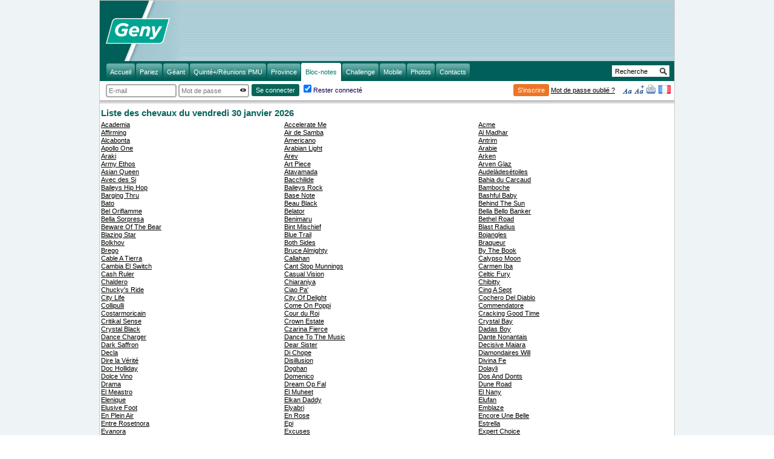

--- FILE ---
content_type: text/html;charset=utf-8
request_url: https://www.geny.com/cheval
body_size: 23101
content:
<!DOCTYPE html>
<html >
<head profile="http://www.w3.org/2005/11/profile"><link rel="icon" type="image/ico" href="https://static.geny.com/web/images/favicon.ico">
	<meta name="viewport" content="width=980">
<title>Liste des chevaux</title>
<meta http-equiv="Content-Type" content="text/html; charset=UTF-8">
<meta name="description" content="Tous les chevaux aux départs des réunions PMU d’aujourd’hui">
<!-- Styles -->
<link rel="stylesheet" type="text/css" media="screen,print" href="https://static.geny.com/web/yahoo/2.8.0/build/reset-fonts-grids/reset-fonts-grids.css">
<link rel="stylesheet" type="text/css" media="screen,print" href="https://static.geny.com/web/css/geny.4.27.css">
<link rel="alternate stylesheet" href="https://static.geny.com/web/css/genyLarge.css" type="text/css" title="large" media="all">
<link href="https://static.geny.com/web/css/print.css" rel="stylesheet" type="text/css" media="print">
<link rel="canonical" href="https://www.geny.com/cheval">
<!-- Scripts -->
<script type="text/javascript" src="https://static.geny.com/web/yahoo/2.8.0/combo/cookie-min.js"></script>
<script type="text/javascript" src="https://static.geny.com/web/js/user.4.29.js" charset="UTF-8"></script>
<script type="text/javascript" src="https://static.geny.com/web/js/fr/locales.4.20.js" charset="UTF-8"></script>
<!-- Gestion du calendrier -->
<script type="text/JavaScript" src="https://static.geny.com/web/js/calendarGeny.4.26.js" charset="UTF-8"></script>
<script type="text/JavaScript">
var language = 'fr';
var nomHandler = 'cheval';
</script>
<!-- Didomi -->

<script type="text/javascript">window.gdprAppliesGlobally = true;
(function () {
    function n(e) {
        if (!window.frames[e]) {
            if (document.body && document.body.firstChild) {
                var t = document.body;
                var r = document.createElement("iframe");
                r.style.display = "none";
                r.name = e;
                r.title = e;
                t.insertBefore(r, t.firstChild)
            } else {
                setTimeout(function () {
                    n(e)
                }, 5)
            }
        }
    }

    function e(r, a, o, s, c) {
        function e(e, t, r, n) {
            if (typeof r !== "function") {
                return
            }
            if (!window[a]) {
                window[a] = []
            }
            var i = false;
            if (c) {
                i = c(e, n, r)
            }
            if (!i) {
                window[a].push({command: e, version: t, callback: r, parameter: n})
            }
        }

        e.stub = true;
        e.stubVersion = 2;

        function t(n) {
            if (!window[r] || window[r].stub !== true) {
                return
            }
            if (!n.data) {
                return
            }
            var i = typeof n.data === "string";
            var e;
            try {
                e = i ? JSON.parse(n.data) : n.data
            } catch (t) {
                return
            }
            if (e[o]) {
                var a = e[o];
                window[r](a.command, a.version, function (e, t) {
                    var r = {};
                    r[s] = {returnValue: e, success: t, callId: a.callId};
                    n.source.postMessage(i ? JSON.stringify(r) : r, "*")
                }, a.parameter)
            }
        }

        if (typeof window[r] !== "function") {
            window[r] = e;
            if (window.addEventListener) {
                window.addEventListener("message", t, false)
            } else {
                window.attachEvent("onmessage", t)
            }
        }
    }

    e("__uspapi", "__uspapiBuffer", "__uspapiCall", "__uspapiReturn");
    n("__uspapiLocator");
    e("__tcfapi", "__tcfapiBuffer", "__tcfapiCall", "__tcfapiReturn");
    n("__tcfapiLocator");
    (function (e) {
        var t = document.createElement("link");
        t.rel = "preconnect";
        t.as = "script";
        var r = document.createElement("link");
        r.rel = "dns-prefetch";
        r.as = "script";
        var n = document.createElement("link");
        n.rel = "preload";
        n.as = "script";
        var i = document.createElement("script");
        i.id = "spcloader";
        i.type = "text/javascript";
        i["async"] = true;
        i.charset = "utf-8";
        var a = "https://sdk.privacy-center.org/" + e + "/loader.js?target=" + document.location.hostname;
        if (window.didomiConfig && window.didomiConfig.user) {
            var o = window.didomiConfig.user;
            var s = o.country;
            var c = o.region;
            if (s) {
                a = a + "&country=" + s;
                if (c) {
                    a = a + "&region=" + c
                }
            }
        }
        t.href = "https://sdk.privacy-center.org/";
        r.href = "https://sdk.privacy-center.org/";
        n.href = a;
        i.src = a;
        var d = document.getElementsByTagName("script")[0];
        d.parentNode.insertBefore(t, d);
        d.parentNode.insertBefore(r, d);
        d.parentNode.insertBefore(n, d);
        d.parentNode.insertBefore(i, d)
    })("8f52745a-6a6a-4bd1-9b50-adb56c9c6938")
})();


window.didomiConfig = {
    languages: {
        enabled: ['fr'],
        default: 'fr'
    }
};

</script>
<!-- /Didomi -->
<script async src="https://widget.betin.ai/get/geny"></script>
<!-- Google Tag Manager -->
<noscript>
    <iframe src="//www.googletagmanager.com/ns.html?id=GTM-TL8VWR"
            height="0" width="0" style="display: none; visibility: hidden"></iframe>
</noscript>
<script>
    (function(w, d, s, l, i) {
        w[l] = w[l] || [];
        w[l].push({
            'gtm.start' : new Date().getTime(),
            event : 'gtm.js'
        });
        var f = d.getElementsByTagName(s)[0], j = d.createElement(s), dl = l != 'dataLayer' ? '&l='
            + l
            : '';
        j.async = true;
        j.src = '//www.googletagmanager.com/gtm.js?id=' + i + dl;
        f.parentNode.insertBefore(j, f);
    })(window, document, 'script', 'dataLayer', 'GTM-TL8VWR');
</script>
<!-- /Google Tag Manager -->
<link rel="alternate" type="application/rss+xml" title="www.geny.com: Le Telex de Geny (PMU)" href="https://rss.geny.com/web/media/rss.xml">
<link rel="alternate" type="application/rss+xml" title="www.geny.com: Le Telex de Geny (Province)" href="https://rss.geny.com/web/media/province.xml">
<link rel="alternate" type="application/atom+xml" title="www.geny.com: Le Telex de Geny" href="https://rss.geny.com/web/media/atom.xml">
</head>
<body>
<div id="doc2" class="yui-t1">
	<link rel="alternate" hreflang="x-default" href="http://www.geny.com/cheval" />
    <link rel="alternate" hreflang="en" href="http://en.geny.com/cheval" />
    <link rel="alternate" hreflang="de" href="http://de.geny.com/cheval" />
    <link rel="stylesheet" type="text/css" href="https://static.geny.com/web/css/restpwd.css"/>
<script type="text/javascript">
	function togglePassword(inputId, toggleBtnId) {
		var passwordInput = document.getElementById(inputId);
		var toggleBtn = document.getElementById(toggleBtnId);
		if (passwordInput.type === "password") {
			passwordInput.type = "text";
			toggleBtn.src = "https://static.geny.com/web/images/invisible.png"
		} else {
			passwordInput.type = "password";
			toggleBtn.src = "https://static.geny.com/web/images/visible.png"
		}
	}
</script>

<div id="hd">
	<div id="lp" class="yui-g-entete">
		<div class="yui-u first">
			<h1 style="position:absolute;visibility:hidden">Geny.com : r&eacute;sultats et rapports pmu : tierc&eacute; quart&eacute; quint&eacute;</h1>
			<a href="https://www.geny.com">
				<img src="https://static.geny.com/web/images/Geny_logo.svg" style="width: 106px; margin-top: 29px;" id="logoGeny" alt="Page d'accueil Geny">
			</a>
		</div>
		<div class="yui-u" style="text-align:right">
            <div style="width: 728px; height: 90px; margin-bottom: 1em;">
				<div class="akcelo-wrapper   akcelo-placeholder " data-ad-text="PUBLICITE" data-placeholder-text="Ad"
					 style="width:728px;height:90px;">
					<div id="Geny_ATF3_728x90"></div>
				</div>
				<script type="application/javascript">
					var slmadshb = slmadshb || {};
					slmadshb.que = slmadshb.que || [];
					slmadshb.que.push(function() {
						slmadshb.display("Geny_ATF3_728x90");
					});
				</script>
            </div>
		</div>
	</div>
	<div id="mh" class="yui-g">
<ul id="menuList">
	<li id="menuAccueil" class="bloc-homepage" data-bloc-name="menu-accueil" data-bloc-position="1" data-bloc-type="menu-haut">
				<a href="/" title="Page d'accueil"><em>Accueil</em></a>
			</li>
		<li id="menuPariez" class="betLink bloc-homepage" data-bloc-name="menu-pariez" data-bloc-position="2" data-bloc-type="menu-haut" >
		<a href="https://www.genybet.fr/affp?pf=match&affid=geny.com&siteid=geny.com&lid=q937ZeAZN9f8X2V97ayeT2ve3VhzHy9D&u=H&v=2&t=A&campid=static_btnp&csd=1&srv=R&d=2026-01-30" title="Pariez sur Genybet" target="_blank"><em>Pariez</em></a>
	</li>
	<li id="menuGeant" class="bloc-homepage" data-bloc-name="menu-geant" data-bloc-position="3" data-bloc-type="menu-haut">
				<a href="https://www.geny.com/geant"
				title="Jouez au G&eacute;ant"><em>Géant</em></a>
			</li>
		<li id="menuQuinte">
				<a class="bloc-homepage" data-bloc-name="menu-reunions-pmu" data-bloc-position="4" data-bloc-type="menu-haut"
								   href="https://www.geny.com/reunions-courses-pmu"><em>Quinté+/Réunions PMU</em></a></li>
		<li id="menuProvince bloc-homepage" data-bloc-name="menu-reunions-pmh" data-bloc-position="5" data-bloc-type="menu-haut">
				<a href="https://www.geny.com/reunions-pmh"><em>Province</em></a>
			</li>
		<li id="menuBlocnotes" class="rubriqueSelection bloc-homepage" data-bloc-name="menu-bloc-notes" data-bloc-position="6" data-bloc-type="menu-haut">
				<button onclick="javascript:window.location.href='https://www.geny.com/bloc-notes'"
					style=" border:none; cursor: pointer; background-color: transparent; font-family:inherit">
					<em>Bloc-notes</em></button>
			</li>
		<li id="menuChallenge" class="bloc-homepage" data-bloc-name="menu-challenge" data-bloc-position="7" data-bloc-type="menu-haut">
				<a href="https://www.geny.com/challenge"><em>Challenge</em></a>
			</li>
		<li id="menuTelephone" class="bloc-homepage" data-bloc-name="menu-telephone" data-bloc-position="8" data-bloc-type="menu-haut">
				<a href="https://www.geny.com/iphone"><em>Mobile</em></a>
			</li>
		<li id="menuAlbumPhoto" class="bloc-homepage" data-bloc-name="menu-photos" data-bloc-position="9" data-bloc-type="menu-haut">
		<a href="https://www.scoopdyga.com" target="_blank"><em>Photos</em></a>
	</li>
	<li id="menuServiceClient" class="bloc-homepage" data-bloc-name="menu-contacts" data-bloc-position="10" data-bloc-type="menu-haut">
		<a href="https://www.geny.com/client/service-client"><em>Contacts</em></a>
	</li>

    <li id="menuRecherche">
	    <form name="searchMenu" action="https://www.geny.com/recherche" id="searchMenu" method="get">
	        <div id="search-menu"><input type="text" id="rechercheMenu" name="q" size="12"
		        onblur="if(this.value=='') this.value='Recherche';"
		        onfocus="if(this.value=='Recherche') this.value='';"
		        value="Recherche"> <input
		        name="btnRecherche" type="image" value="search" id="btnRecherche"
		        src="https://static.geny.com/web/images/boutons/menu/search-icon.png"
		        alt="Recherche">
		    </div>
	    </form>
	</li>
</ul>
</div>

<script>
	document.addEventListener('DOMContentLoaded', function() {
		// Initialiser dataLayer si pas dÃ©jÃ  fait
		window.dataLayer = window.dataLayer || [];

		// SÃ©lectionner tous les blocs avec l'attribut data-bloc-name
		const blocsHomepage = document.querySelectorAll('[data-bloc-name]');

		blocsHomepage.forEach(function(bloc) {
			bloc.addEventListener('click', function(e) {
				// Envoyer l'Ã©vÃ©nement Ã  GTM via dataLayer
				window.dataLayer.push({
					'event': 'homepage_block_click',
					'bloc_name': this.getAttribute('data-bloc-name'),
					'bloc_position': this.getAttribute('data-bloc-position') || 'unknown',
					'bloc_type': this.getAttribute('data-bloc-type') || 'standard',
					'page_path': window.location.pathname,
					'click_element': this.tagName,
					'click_text': this.textContent.trim().substring(0, 100)
				});
			});
		});
	});
</script><div id="bu-formulaire" class="yui-g content">
			<div class="yui-u first">
				<form name="login" id="login" action="https://www.geny.com/client/login" method="post">
					<div class="login-header">
						<input type="hidden" name="urlRedirection" id="urlRedirection" value="https://www.geny.com/cheval">
						<div id="loginDiv">
							<input id="loginDiv-field" type="text" placeholder="E-mail" name="login"
								   title="E-mail" value="" tabindex="1" size="22" class="login-input"/>
						</div>
						<div id="passwordDiv">
							<div style="display: flex;">
								<input id="passwordDiv-field" type="password" placeholder="Mot de passe" name="password"
									   title="Mot de passe" value="" tabindex="2" size="15" data-toggle-btn="toggleBtn"
									   class="login-input"/>
								<img id="toggleBtn" height="10px" width="10px"
									 src="https://static.geny.com/web/images/visible.png"
									 onclick="togglePassword('passwordDiv-field', 'toggleBtn')" alt="Toggle Password">
							</div>
						</div>

						<div id="submitDiv">
							<button type="submit" name="submit" value="Ok" tabindex="3" class="login-submit">
								<div class="login-button">Se connecter</div>
							</button>
							<input type="checkbox" id="memoriser" name="memoriser" value="true" tabindex="4" checked >
							<label for="memoriser">Rester connecté</label>
						</div>
						<div>
							</div>
					</div>
				</form>
				<script type="text/javascript">
				
				YAHOO.util.Event.onDOMReady(initConnexion);
				</script>
			</div>
			<div class="yui-u" style="text-align:right">
				<button onclick="javascript:window.location.href='/client/inscription'" style=" border:none; cursor: pointer; background-color: transparent; font-family:inherit">
					<div class="registration-button">S'inscrire</div>
				</button>
				<a href="/client/oubli-mot-de-passe" onclick="popUp(this.href,'oubliPasse','console',560,320);return false;">Mot de passe oublié ?</a>
				<a id="dStyle" href="#" onclick="setActiveStyleSheet(''); return false;" title="Utiliser la taille du texte standard"><img alt="Taille du texte standard" src="https://static.geny.com/web/images/font.gif" width="16" height="16"></a>
				<a id="lStyle" href="#" onclick="setActiveStyleSheet('large'); return false;" style="text-decoration: none;" title="Agrandir la taille du texte"><img alt="Taille du texte grande" src="https://static.geny.com/web/images/font-plus.gif" width="16" height="16"></a>
				<a id="bPrint" href="javascript:window.print()" title="Imprimer cette page"><img alt="Version imprimable" src="https://static.geny.com/web/images/print.gif" width="16px" height="16px"></a>
				<span id="sLang" style="display:inline-block;">
	                	<a href="#" title="Changer la langue du site" style="border:solid white;border-width:0 2px">
							<img src="https://static.geny.com/web/images/boutons/menu/pays/fr.gif" alt="fr" width="20" height="14">
						</a>
						<br>
	                	<span id="sLangOl" style="display:inline-block;visibility:hidden;right: 5px;">
	                		<a href="https://www.geny.com/language?language=en" title="Display the site in english" style="border:solid white;border-width:0 2px"><img src="https://static.geny.com/web/images/boutons/menu/pays/uk.gif" alt="en" width="20" height="14"></a>
	                		<br>
	                		<a href="https://www.geny.com/language?language=de" title="Zeigen sie die seite auf deutsch an" style="border:solid white;border-width:0 2px"><img src="https://static.geny.com/web/images/boutons/menu/pays/de.gif" alt="de" width="20" height="14"></a>
	                	</span>
	                </span>
				</div>


	</div>

</div>
<div id="bd">
		<div id="yui-main">
			<div class="content">
				<h1>
					Liste des chevaux du vendredi 30 janvier 2026</h1>
				<div class="yui-gb">
					<div class="yui-u first">
							<a onClick="doubleFichePopUps('/cheval/academia_c_h2857445',
									'/fr/cheval/2857445/course/1630559',
									'perf', 'cheval', 700, 700);return false;"
							   href="#">
								Academia</a>
						</div>
					<div class="yui-u first">
							<a onClick="doubleFichePopUps('/cheval/accelerate-me_c_h2840300',
									'/fr/cheval/2840300/course/1630560',
									'perf', 'cheval', 700, 700);return false;"
							   href="#">
								Accelerate Me</a>
						</div>
					<div class="yui-u">
							<a onClick="doubleFichePopUps('/cheval/acme_c_h2876933',
									'/fr/cheval/2876933/course/1630280',
									'perf', 'cheval', 700, 700);return false;"
							   href="#">
								Acme</a>
						</div>
					<div class="yui-u first">
							<a onClick="doubleFichePopUps('/cheval/affirming_c_h2873658',
									'/fr/cheval/2873658/course/1630553',
									'perf', 'cheval', 700, 700);return false;"
							   href="#">
								Affirming</a>
						</div>
					<div class="yui-u first">
							<a onClick="doubleFichePopUps('/cheval/air-de-samba_c_h2824634',
									'/fr/cheval/2824634/course/1630284',
									'perf', 'cheval', 700, 700);return false;"
							   href="#">
								Air de Samba</a>
						</div>
					<div class="yui-u">
							<a onClick="doubleFichePopUps('/cheval/al-madhar_c_h2603811',
									'/fr/cheval/2603811/course/1630346',
									'perf', 'cheval', 700, 700);return false;"
							   href="#">
								Al Madhar</a>
						</div>
					<div class="yui-u first">
							<a onClick="doubleFichePopUps('/cheval/alcabonta_c_h2871807',
									'/fr/cheval/2871807/course/1630518',
									'perf', 'cheval', 700, 700);return false;"
							   href="#">
								Alcabonta</a>
						</div>
					<div class="yui-u first">
							<a onClick="doubleFichePopUps('/cheval/americano_c_h2739735',
									'/fr/cheval/2739735/course/1630281',
									'perf', 'cheval', 700, 700);return false;"
							   href="#">
								Americano</a>
						</div>
					<div class="yui-u">
							<a onClick="doubleFichePopUps('/cheval/antrim_c_h2842873',
									'/fr/cheval/2842873/course/1630344',
									'perf', 'cheval', 700, 700);return false;"
							   href="#">
								Antrim</a>
						</div>
					<div class="yui-u first">
							<a onClick="doubleFichePopUps('/cheval/apollo-one_c_h2660518',
									'/fr/cheval/2660518/course/1630345',
									'perf', 'cheval', 700, 700);return false;"
							   href="#">
								Apollo One</a>
						</div>
					<div class="yui-u first">
							<a onClick="doubleFichePopUps('/cheval/arabian-light_c_h2813721',
									'/fr/cheval/2813721/course/1630346',
									'perf', 'cheval', 700, 700);return false;"
							   href="#">
								Arabian Light</a>
						</div>
					<div class="yui-u">
							<a onClick="doubleFichePopUps('/cheval/arabie_c_h2805127',
									'/fr/cheval/2805127/course/1630345',
									'perf', 'cheval', 700, 700);return false;"
							   href="#">
								Arabie</a>
						</div>
					<div class="yui-u first">
							<a onClick="doubleFichePopUps('/cheval/araki_c_h2875965',
									'/fr/cheval/2875965/course/1630515',
									'perf', 'cheval', 700, 700);return false;"
							   href="#">
								Araki</a>
						</div>
					<div class="yui-u first">
							<a onClick="doubleFichePopUps('/cheval/arev_c_h2876897',
									'/fr/cheval/2876897/course/1630280',
									'perf', 'cheval', 700, 700);return false;"
							   href="#">
								Arev</a>
						</div>
					<div class="yui-u">
							<a onClick="doubleFichePopUps('/cheval/arken_c_h2863594',
									'/fr/cheval/2863594/course/1630283',
									'perf', 'cheval', 700, 700);return false;"
							   href="#">
								Arken</a>
						</div>
					<div class="yui-u first">
							<a onClick="doubleFichePopUps('/cheval/army-ethos_c_h2774416',
									'/fr/cheval/2774416/course/1630347',
									'perf', 'cheval', 700, 700);return false;"
							   href="#">
								Army Ethos</a>
						</div>
					<div class="yui-u first">
							<a onClick="doubleFichePopUps('/cheval/art-piece_c_h2838755',
									'/fr/cheval/2838755/course/1630279',
									'perf', 'cheval', 700, 700);return false;"
							   href="#">
								Art Piece</a>
						</div>
					<div class="yui-u">
							<a onClick="doubleFichePopUps('/cheval/arven-glaz_c_h2876900',
									'/fr/cheval/2876900/course/1630280',
									'perf', 'cheval', 700, 700);return false;"
							   href="#">
								Arven Glaz</a>
						</div>
					<div class="yui-u first">
							<a onClick="doubleFichePopUps('/cheval/asian-queen_c_h2873690',
									'/fr/cheval/2873690/course/1630342',
									'perf', 'cheval', 700, 700);return false;"
							   href="#">
								Asian Queen</a>
						</div>
					<div class="yui-u first">
							<a onClick="doubleFichePopUps('/cheval/atavamada_c_h2856657',
									'/fr/cheval/2856657/course/1630288',
									'perf', 'cheval', 700, 700);return false;"
							   href="#">
								Atavamada</a>
						</div>
					<div class="yui-u">
							<a onClick="doubleFichePopUps('/cheval/audeladesetoiles_c_h2807898',
									'/fr/cheval/2807898/course/1630284',
									'perf', 'cheval', 700, 700);return false;"
							   href="#">
								Audelàdesétoiles</a>
						</div>
					<div class="yui-u first">
							<a onClick="doubleFichePopUps('/cheval/avec-des-si_c_h2858671',
									'/fr/cheval/2858671/course/1630283',
									'perf', 'cheval', 700, 700);return false;"
							   href="#">
								Avec des Si</a>
						</div>
					<div class="yui-u first">
							<a onClick="doubleFichePopUps('/cheval/bacchilide_c_h2700153',
									'/fr/cheval/2700153/course/1630286',
									'perf', 'cheval', 700, 700);return false;"
							   href="#">
								Bacchilide</a>
						</div>
					<div class="yui-u">
							<a onClick="doubleFichePopUps('/cheval/bahia-du-carcaud_c_h2870863',
									'/fr/cheval/2870863/course/1630288',
									'perf', 'cheval', 700, 700);return false;"
							   href="#">
								Bahia du Carcaud</a>
						</div>
					<div class="yui-u first">
							<a onClick="doubleFichePopUps('/cheval/baileys-hip-hop_c_h2876932',
									'/fr/cheval/2876932/course/1630280',
									'perf', 'cheval', 700, 700);return false;"
							   href="#">
								Baileys Hip Hop</a>
						</div>
					<div class="yui-u first">
							<a onClick="doubleFichePopUps('/cheval/baileys-rock_c_h2869293',
									'/fr/cheval/2869293/course/1630279',
									'perf', 'cheval', 700, 700);return false;"
							   href="#">
								Baileys Rock</a>
						</div>
					<div class="yui-u">
							<a onClick="doubleFichePopUps('/cheval/bamboche_c_h2876194',
									'/fr/cheval/2876194/course/1630293',
									'perf', 'cheval', 700, 700);return false;"
							   href="#">
								Bamboche</a>
						</div>
					<div class="yui-u first">
							<a onClick="doubleFichePopUps('/cheval/barging-thru_c_h2690352',
									'/fr/cheval/2690352/course/1630282',
									'perf', 'cheval', 700, 700);return false;"
							   href="#">
								Barging Thru</a>
						</div>
					<div class="yui-u first">
							<a onClick="doubleFichePopUps('/cheval/base-note_c_h2716130',
									'/fr/cheval/2716130/course/1630344',
									'perf', 'cheval', 700, 700);return false;"
							   href="#">
								Base Note</a>
						</div>
					<div class="yui-u">
							<a onClick="doubleFichePopUps('/cheval/bashful-baby_c_h2860832',
									'/fr/cheval/2860832/course/1630562',
									'perf', 'cheval', 700, 700);return false;"
							   href="#">
								Bashful Baby</a>
						</div>
					<div class="yui-u first">
							<a onClick="doubleFichePopUps('/cheval/bato_c_h2876976',
									'/fr/cheval/2876976/course/1630342',
									'perf', 'cheval', 700, 700);return false;"
							   href="#">
								Bato</a>
						</div>
					<div class="yui-u first">
							<a onClick="doubleFichePopUps('/cheval/beau-black_c_h2871831',
									'/fr/cheval/2871831/course/1630556',
									'perf', 'cheval', 700, 700);return false;"
							   href="#">
								Beau Black</a>
						</div>
					<div class="yui-u">
							<a onClick="doubleFichePopUps('/cheval/behind-the-sun_c_h2767232',
									'/fr/cheval/2767232/course/1630519',
									'perf', 'cheval', 700, 700);return false;"
							   href="#">
								Behind The Sun</a>
						</div>
					<div class="yui-u first">
							<a onClick="doubleFichePopUps('/cheval/bel-oriflamme_c_h2876930',
									'/fr/cheval/2876930/course/1630295',
									'perf', 'cheval', 700, 700);return false;"
							   href="#">
								Bel Oriflamme</a>
						</div>
					<div class="yui-u first">
							<a onClick="doubleFichePopUps('/cheval/belator_c_h2807731',
									'/fr/cheval/2807731/course/1630517',
									'perf', 'cheval', 700, 700);return false;"
							   href="#">
								Belator</a>
						</div>
					<div class="yui-u">
							<a onClick="doubleFichePopUps('/cheval/bella-bello-banker_c_h2856253',
									'/fr/cheval/2856253/course/1630553',
									'perf', 'cheval', 700, 700);return false;"
							   href="#">
								Bella Bello Banker</a>
						</div>
					<div class="yui-u first">
							<a onClick="doubleFichePopUps('/cheval/bella-sorpresa_c_h2874375',
									'/fr/cheval/2874375/course/1630513',
									'perf', 'cheval', 700, 700);return false;"
							   href="#">
								Bella Sorpresa</a>
						</div>
					<div class="yui-u first">
							<a onClick="doubleFichePopUps('/cheval/benimaru_c_h2802738',
									'/fr/cheval/2802738/course/1630281',
									'perf', 'cheval', 700, 700);return false;"
							   href="#">
								Benimaru</a>
						</div>
					<div class="yui-u">
							<a onClick="doubleFichePopUps('/cheval/bethel-road_c_h2875562',
									'/fr/cheval/2875562/course/1630556',
									'perf', 'cheval', 700, 700);return false;"
							   href="#">
								Bethel Road</a>
						</div>
					<div class="yui-u first">
							<a onClick="doubleFichePopUps('/cheval/beware-of-the-bear_c_h2853457',
									'/fr/cheval/2853457/course/1630283',
									'perf', 'cheval', 700, 700);return false;"
							   href="#">
								Beware Of The Bear</a>
						</div>
					<div class="yui-u first">
							<a onClick="doubleFichePopUps('/cheval/bint-mischief_c_h2874018',
									'/fr/cheval/2874018/course/1630553',
									'perf', 'cheval', 700, 700);return false;"
							   href="#">
								Bint Mischief</a>
						</div>
					<div class="yui-u">
							<a onClick="doubleFichePopUps('/cheval/blast-radius_c_h2810342',
									'/fr/cheval/2810342/course/1630560',
									'perf', 'cheval', 700, 700);return false;"
							   href="#">
								Blast Radius</a>
						</div>
					<div class="yui-u first">
							<a onClick="doubleFichePopUps('/cheval/blazing-star_c_h2815625',
									'/fr/cheval/2815625/course/1630294',
									'perf', 'cheval', 700, 700);return false;"
							   href="#">
								Blazing Star</a>
						</div>
					<div class="yui-u first">
							<a onClick="doubleFichePopUps('/cheval/blue-trail_c_h2719897',
									'/fr/cheval/2719897/course/1630348',
									'perf', 'cheval', 700, 700);return false;"
							   href="#">
								Blue Trail</a>
						</div>
					<div class="yui-u">
							<a onClick="doubleFichePopUps('/cheval/bojangles_c_h2793681',
									'/fr/cheval/2793681/course/1630295',
									'perf', 'cheval', 700, 700);return false;"
							   href="#">
								Bojangles</a>
						</div>
					<div class="yui-u first">
							<a onClick="doubleFichePopUps('/cheval/bolkhov_c_h2872860',
									'/fr/cheval/2872860/course/1630279',
									'perf', 'cheval', 700, 700);return false;"
							   href="#">
								Bolkhov</a>
						</div>
					<div class="yui-u first">
							<a onClick="doubleFichePopUps('/cheval/both-sides_c_h2765654',
									'/fr/cheval/2765654/course/1630558',
									'perf', 'cheval', 700, 700);return false;"
							   href="#">
								Both Sides</a>
						</div>
					<div class="yui-u">
							<a onClick="doubleFichePopUps('/cheval/braqueur_c_h2876191',
									'/fr/cheval/2876191/course/1630293',
									'perf', 'cheval', 700, 700);return false;"
							   href="#">
								Braqueur</a>
						</div>
					<div class="yui-u first">
							<a onClick="doubleFichePopUps('/cheval/brego_c_h2805198',
									'/fr/cheval/2805198/course/1630515',
									'perf', 'cheval', 700, 700);return false;"
							   href="#">
								Brego</a>
						</div>
					<div class="yui-u first">
							<a onClick="doubleFichePopUps('/cheval/bruce-almighty_c_h2875085',
									'/fr/cheval/2875085/course/1630341',
									'perf', 'cheval', 700, 700);return false;"
							   href="#">
								Bruce Almighty</a>
						</div>
					<div class="yui-u">
							<a onClick="doubleFichePopUps('/cheval/by-the-book_c_h2776912',
									'/fr/cheval/2776912/course/1630346',
									'perf', 'cheval', 700, 700);return false;"
							   href="#">
								By The Book</a>
						</div>
					<div class="yui-u first">
							<a onClick="doubleFichePopUps('/cheval/cable-a-tierra_c_h2776121',
									'/fr/cheval/2776121/course/1630519',
									'perf', 'cheval', 700, 700);return false;"
							   href="#">
								Cable A Tierra</a>
						</div>
					<div class="yui-u first">
							<a onClick="doubleFichePopUps('/cheval/callahan_c_h2861349',
									'/fr/cheval/2861349/course/1630343',
									'perf', 'cheval', 700, 700);return false;"
							   href="#">
								Callahan</a>
						</div>
					<div class="yui-u">
							<a onClick="doubleFichePopUps('/cheval/calypso-moon_c_h2873995',
									'/fr/cheval/2873995/course/1630562',
									'perf', 'cheval', 700, 700);return false;"
							   href="#">
								Calypso Moon</a>
						</div>
					<div class="yui-u first">
							<a onClick="doubleFichePopUps('/cheval/cambia-el-switch_c_h2874648',
									'/fr/cheval/2874648/course/1630517',
									'perf', 'cheval', 700, 700);return false;"
							   href="#">
								Cambia El Switch</a>
						</div>
					<div class="yui-u first">
							<a onClick="doubleFichePopUps('/cheval/cant-stop-munnings_c_h2829455',
									'/fr/cheval/2829455/course/1630555',
									'perf', 'cheval', 700, 700);return false;"
							   href="#">
								Cant Stop Munnings</a>
						</div>
					<div class="yui-u">
							<a onClick="doubleFichePopUps('/cheval/carmen-iba_c_h2877067',
									'/fr/cheval/2877067/course/1630514',
									'perf', 'cheval', 700, 700);return false;"
							   href="#">
								Carmen Iba</a>
						</div>
					<div class="yui-u first">
							<a onClick="doubleFichePopUps('/cheval/cash-ruler_c_h2773028',
									'/fr/cheval/2773028/course/1630279',
									'perf', 'cheval', 700, 700);return false;"
							   href="#">
								Cash Ruler</a>
						</div>
					<div class="yui-u first">
							<a onClick="doubleFichePopUps('/cheval/casual-vision_c_h2736045',
									'/fr/cheval/2736045/course/1630519',
									'perf', 'cheval', 700, 700);return false;"
							   href="#">
								Casual Vision</a>
						</div>
					<div class="yui-u">
							<a onClick="doubleFichePopUps('/cheval/celtic-fury_c_h2846498',
									'/fr/cheval/2846498/course/1630293',
									'perf', 'cheval', 700, 700);return false;"
							   href="#">
								Celtic Fury</a>
						</div>
					<div class="yui-u first">
							<a onClick="doubleFichePopUps('/cheval/chaldero_c_h2738216',
									'/fr/cheval/2738216/course/1630348',
									'perf', 'cheval', 700, 700);return false;"
							   href="#">
								Chaldero</a>
						</div>
					<div class="yui-u first">
							<a onClick="doubleFichePopUps('/cheval/chiaraniya_c_h2788983',
									'/fr/cheval/2788983/course/1630286',
									'perf', 'cheval', 700, 700);return false;"
							   href="#">
								Chiaraniya</a>
						</div>
					<div class="yui-u">
							<a onClick="doubleFichePopUps('/cheval/chibitty_c_h2827447',
									'/fr/cheval/2827447/course/1630346',
									'perf', 'cheval', 700, 700);return false;"
							   href="#">
								Chibitty</a>
						</div>
					<div class="yui-u first">
							<a onClick="doubleFichePopUps('/cheval/chucky-s-ride_c_h2852574',
									'/fr/cheval/2852574/course/1630561',
									'perf', 'cheval', 700, 700);return false;"
							   href="#">
								Chucky&#039;s Ride</a>
						</div>
					<div class="yui-u first">
							<a onClick="doubleFichePopUps('/cheval/ciao-pa_c_h2730963',
									'/fr/cheval/2730963/course/1630286',
									'perf', 'cheval', 700, 700);return false;"
							   href="#">
								Ciao Pa&#039;</a>
						</div>
					<div class="yui-u">
							<a onClick="doubleFichePopUps('/cheval/cinq-a-sept_c_h2877162',
									'/fr/cheval/2877162/course/1630562',
									'perf', 'cheval', 700, 700);return false;"
							   href="#">
								Cinq A Sept</a>
						</div>
					<div class="yui-u first">
							<a onClick="doubleFichePopUps('/cheval/city-life_c_h2814986',
									'/fr/cheval/2814986/course/1630288',
									'perf', 'cheval', 700, 700);return false;"
							   href="#">
								City Life</a>
						</div>
					<div class="yui-u first">
							<a onClick="doubleFichePopUps('/cheval/city-of-delight_c_h2785089',
									'/fr/cheval/2785089/course/1630344',
									'perf', 'cheval', 700, 700);return false;"
							   href="#">
								City Of Delight</a>
						</div>
					<div class="yui-u">
							<a onClick="doubleFichePopUps('/cheval/cochero-del-diablo_c_h2853805',
									'/fr/cheval/2853805/course/1630518',
									'perf', 'cheval', 700, 700);return false;"
							   href="#">
								Cochero Del Diablo</a>
						</div>
					<div class="yui-u first">
							<a onClick="doubleFichePopUps('/cheval/collipulli_c_h2874680',
									'/fr/cheval/2874680/course/1630517',
									'perf', 'cheval', 700, 700);return false;"
							   href="#">
								Collipulli</a>
						</div>
					<div class="yui-u first">
							<a onClick="doubleFichePopUps('/cheval/come-on-poppi_c_h2877137',
									'/fr/cheval/2877137/course/1630553',
									'perf', 'cheval', 700, 700);return false;"
							   href="#">
								Come On Poppi</a>
						</div>
					<div class="yui-u">
							<a onClick="doubleFichePopUps('/cheval/commendatore_c_h2827953',
									'/fr/cheval/2827953/course/1630555',
									'perf', 'cheval', 700, 700);return false;"
							   href="#">
								Commendatore</a>
						</div>
					<div class="yui-u first">
							<a onClick="doubleFichePopUps('/cheval/costarmoricain_c_h2767753',
									'/fr/cheval/2767753/course/1630284',
									'perf', 'cheval', 700, 700);return false;"
							   href="#">
								Costarmoricain</a>
						</div>
					<div class="yui-u first">
							<a onClick="doubleFichePopUps('/cheval/cour-du-roi_c_h2703303',
									'/fr/cheval/2703303/course/1630284',
									'perf', 'cheval', 700, 700);return false;"
							   href="#">
								Cour du Roi</a>
						</div>
					<div class="yui-u">
							<a onClick="doubleFichePopUps('/cheval/cracking-good-time_c_h2876919',
									'/fr/cheval/2876919/course/1630292',
									'perf', 'cheval', 700, 700);return false;"
							   href="#">
								Cracking Good Time</a>
						</div>
					<div class="yui-u first">
							<a onClick="doubleFichePopUps('/cheval/critikal-sense_c_h2877157',
									'/fr/cheval/2877157/course/1630562',
									'perf', 'cheval', 700, 700);return false;"
							   href="#">
								Critikal Sense</a>
						</div>
					<div class="yui-u first">
							<a onClick="doubleFichePopUps('/cheval/crown-estate_c_h2776396',
									'/fr/cheval/2776396/course/1630347',
									'perf', 'cheval', 700, 700);return false;"
							   href="#">
								Crown Estate</a>
						</div>
					<div class="yui-u">
							<a onClick="doubleFichePopUps('/cheval/crystal-bay_c_h2876905',
									'/fr/cheval/2876905/course/1630280',
									'perf', 'cheval', 700, 700);return false;"
							   href="#">
								Crystal Bay</a>
						</div>
					<div class="yui-u first">
							<a onClick="doubleFichePopUps('/cheval/crystal-black_c_h2694409',
									'/fr/cheval/2694409/course/1630346',
									'perf', 'cheval', 700, 700);return false;"
							   href="#">
								Crystal Black</a>
						</div>
					<div class="yui-u first">
							<a onClick="doubleFichePopUps('/cheval/czarina-fierce_c_h2870761',
									'/fr/cheval/2870761/course/1630343',
									'perf', 'cheval', 700, 700);return false;"
							   href="#">
								Czarina Fierce</a>
						</div>
					<div class="yui-u">
							<a onClick="doubleFichePopUps('/cheval/dadas-boy_c_h2780525',
									'/fr/cheval/2780525/course/1630294',
									'perf', 'cheval', 700, 700);return false;"
							   href="#">
								Dadas Boy</a>
						</div>
					<div class="yui-u first">
							<a onClick="doubleFichePopUps('/cheval/dance-charger_c_h2876993',
									'/fr/cheval/2876993/course/1630347',
									'perf', 'cheval', 700, 700);return false;"
							   href="#">
								Dance Charger</a>
						</div>
					<div class="yui-u first">
							<a onClick="doubleFichePopUps('/cheval/dance-to-the-music_c_h2849794',
									'/fr/cheval/2849794/course/1630343',
									'perf', 'cheval', 700, 700);return false;"
							   href="#">
								Dance To The Music</a>
						</div>
					<div class="yui-u">
							<a onClick="doubleFichePopUps('/cheval/dante-nonantais_c_h2876898',
									'/fr/cheval/2876898/course/1630280',
									'perf', 'cheval', 700, 700);return false;"
							   href="#">
								Dante Nonantais</a>
						</div>
					<div class="yui-u first">
							<a onClick="doubleFichePopUps('/cheval/dark-saffron_c_h2828251',
									'/fr/cheval/2828251/course/1630345',
									'perf', 'cheval', 700, 700);return false;"
							   href="#">
								Dark Saffron</a>
						</div>
					<div class="yui-u first">
							<a onClick="doubleFichePopUps('/cheval/dear-sister_c_h2782786',
									'/fr/cheval/2782786/course/1630513',
									'perf', 'cheval', 700, 700);return false;"
							   href="#">
								Dear Sister</a>
						</div>
					<div class="yui-u">
							<a onClick="doubleFichePopUps('/cheval/decisive-maiara_c_h2877139',
									'/fr/cheval/2877139/course/1630553',
									'perf', 'cheval', 700, 700);return false;"
							   href="#">
								Decisive Maiara</a>
						</div>
					<div class="yui-u first">
							<a onClick="doubleFichePopUps('/cheval/decla_c_h2876913',
									'/fr/cheval/2876913/course/1630292',
									'perf', 'cheval', 700, 700);return false;"
							   href="#">
								Decla</a>
						</div>
					<div class="yui-u first">
							<a onClick="doubleFichePopUps('/cheval/di-chope_c_h2876923',
									'/fr/cheval/2876923/course/1630292',
									'perf', 'cheval', 700, 700);return false;"
							   href="#">
								Di Chope</a>
						</div>
					<div class="yui-u">
							<a onClick="doubleFichePopUps('/cheval/diamondaires-will_c_h2876977',
									'/fr/cheval/2876977/course/1630342',
									'perf', 'cheval', 700, 700);return false;"
							   href="#">
								Diamondaires Will</a>
						</div>
					<div class="yui-u first">
							<a onClick="doubleFichePopUps('/cheval/dire-la-verite_c_h2783804',
									'/fr/cheval/2783804/course/1630281',
									'perf', 'cheval', 700, 700);return false;"
							   href="#">
								Dire la Vérité</a>
						</div>
					<div class="yui-u first">
							<a onClick="doubleFichePopUps('/cheval/disillusion_c_h2744654',
									'/fr/cheval/2744654/course/1630294',
									'perf', 'cheval', 700, 700);return false;"
							   href="#">
								Disillusion</a>
						</div>
					<div class="yui-u">
							<a onClick="doubleFichePopUps('/cheval/divina-fe_c_h2806602',
									'/fr/cheval/2806602/course/1630515',
									'perf', 'cheval', 700, 700);return false;"
							   href="#">
								Divina Fe</a>
						</div>
					<div class="yui-u first">
							<a onClick="doubleFichePopUps('/cheval/doc-holliday_c_h2875493',
									'/fr/cheval/2875493/course/1630342',
									'perf', 'cheval', 700, 700);return false;"
							   href="#">
								Doc Holliday</a>
						</div>
					<div class="yui-u first">
							<a onClick="doubleFichePopUps('/cheval/doghan_c_h2876979',
									'/fr/cheval/2876979/course/1630342',
									'perf', 'cheval', 700, 700);return false;"
							   href="#">
								Doghan</a>
						</div>
					<div class="yui-u">
							<a onClick="doubleFichePopUps('/cheval/dolayli_c_h2734980',
									'/fr/cheval/2734980/course/1630347',
									'perf', 'cheval', 700, 700);return false;"
							   href="#">
								Dolayli</a>
						</div>
					<div class="yui-u first">
							<a onClick="doubleFichePopUps('/cheval/dolce-vino_c_h2854259',
									'/fr/cheval/2854259/course/1630557',
									'perf', 'cheval', 700, 700);return false;"
							   href="#">
								Dolce Vino</a>
						</div>
					<div class="yui-u first">
							<a onClick="doubleFichePopUps('/cheval/domenico_c_h2807729',
									'/fr/cheval/2807729/course/1630513',
									'perf', 'cheval', 700, 700);return false;"
							   href="#">
								Domenico</a>
						</div>
					<div class="yui-u">
							<a onClick="doubleFichePopUps('/cheval/dos-and-donts_c_h2869133',
									'/fr/cheval/2869133/course/1630341',
									'perf', 'cheval', 700, 700);return false;"
							   href="#">
								Dos And Donts</a>
						</div>
					<div class="yui-u first">
							<a onClick="doubleFichePopUps('/cheval/drama_c_h2849351',
									'/fr/cheval/2849351/course/1630561',
									'perf', 'cheval', 700, 700);return false;"
							   href="#">
								Drama</a>
						</div>
					<div class="yui-u first">
							<a onClick="doubleFichePopUps('/cheval/dream-op-fal_c_h2820701',
									'/fr/cheval/2820701/course/1630294',
									'perf', 'cheval', 700, 700);return false;"
							   href="#">
								Dream Op Fal</a>
						</div>
					<div class="yui-u">
							<a onClick="doubleFichePopUps('/cheval/dune-road_c_h2827517',
									'/fr/cheval/2827517/course/1630560',
									'perf', 'cheval', 700, 700);return false;"
							   href="#">
								Dune Road</a>
						</div>
					<div class="yui-u first">
							<a onClick="doubleFichePopUps('/cheval/el-meastro_c_h2747779',
									'/fr/cheval/2747779/course/1630284',
									'perf', 'cheval', 700, 700);return false;"
							   href="#">
								El Meastro</a>
						</div>
					<div class="yui-u first">
							<a onClick="doubleFichePopUps('/cheval/el-muheet_c_h2870287',
									'/fr/cheval/2870287/course/1630554',
									'perf', 'cheval', 700, 700);return false;"
							   href="#">
								El Muheet</a>
						</div>
					<div class="yui-u">
							<a onClick="doubleFichePopUps('/cheval/el-nany_c_h2844399',
									'/fr/cheval/2844399/course/1630517',
									'perf', 'cheval', 700, 700);return false;"
							   href="#">
								El Nany</a>
						</div>
					<div class="yui-u first">
							<a onClick="doubleFichePopUps('/cheval/elenique_c_h2871860',
									'/fr/cheval/2871860/course/1630559',
									'perf', 'cheval', 700, 700);return false;"
							   href="#">
								Elenique</a>
						</div>
					<div class="yui-u first">
							<a onClick="doubleFichePopUps('/cheval/elkan-daddy_c_h2855496',
									'/fr/cheval/2855496/course/1630515',
									'perf', 'cheval', 700, 700);return false;"
							   href="#">
								Elkan Daddy</a>
						</div>
					<div class="yui-u">
							<a onClick="doubleFichePopUps('/cheval/elufan_c_h2805724',
									'/fr/cheval/2805724/course/1630294',
									'perf', 'cheval', 700, 700);return false;"
							   href="#">
								Elufan</a>
						</div>
					<div class="yui-u first">
							<a onClick="doubleFichePopUps('/cheval/elusive-foot_c_h2609505',
									'/fr/cheval/2609505/course/1630282',
									'perf', 'cheval', 700, 700);return false;"
							   href="#">
								Elusive Foot</a>
						</div>
					<div class="yui-u first">
							<a onClick="doubleFichePopUps('/cheval/elyabri_c_h2793068',
									'/fr/cheval/2793068/course/1630344',
									'perf', 'cheval', 700, 700);return false;"
							   href="#">
								Elyabri</a>
						</div>
					<div class="yui-u">
							<a onClick="doubleFichePopUps('/cheval/emblaze_c_h2877150',
									'/fr/cheval/2877150/course/1630562',
									'perf', 'cheval', 700, 700);return false;"
							   href="#">
								Emblaze</a>
						</div>
					<div class="yui-u first">
							<a onClick="doubleFichePopUps('/cheval/en-plein-air_c_h2781044',
									'/fr/cheval/2781044/course/1630282',
									'perf', 'cheval', 700, 700);return false;"
							   href="#">
								En Plein Air</a>
						</div>
					<div class="yui-u first">
							<a onClick="doubleFichePopUps('/cheval/en-rose_c_h2877142',
									'/fr/cheval/2877142/course/1630562',
									'perf', 'cheval', 700, 700);return false;"
							   href="#">
								En Rose</a>
						</div>
					<div class="yui-u">
							<a onClick="doubleFichePopUps('/cheval/encore-une-belle_c_h2756776',
									'/fr/cheval/2756776/course/1630291',
									'perf', 'cheval', 700, 700);return false;"
							   href="#">
								Encore Une Belle</a>
						</div>
					<div class="yui-u first">
							<a onClick="doubleFichePopUps('/cheval/entre-rosetnora_c_h2858593',
									'/fr/cheval/2858593/course/1630290',
									'perf', 'cheval', 700, 700);return false;"
							   href="#">
								Entre Rosetnora</a>
						</div>
					<div class="yui-u first">
							<a onClick="doubleFichePopUps('/cheval/epi_c_h2856479',
									'/fr/cheval/2856479/course/1630283',
									'perf', 'cheval', 700, 700);return false;"
							   href="#">
								Epi</a>
						</div>
					<div class="yui-u">
							<a onClick="doubleFichePopUps('/cheval/estrella_c_h2873671',
									'/fr/cheval/2873671/course/1630553',
									'perf', 'cheval', 700, 700);return false;"
							   href="#">
								Estrella</a>
						</div>
					<div class="yui-u first">
							<a onClick="doubleFichePopUps('/cheval/evanora_c_h2799490',
									'/fr/cheval/2799490/course/1630558',
									'perf', 'cheval', 700, 700);return false;"
							   href="#">
								Evanora</a>
						</div>
					<div class="yui-u first">
							<a onClick="doubleFichePopUps('/cheval/excuses_c_h2870288',
									'/fr/cheval/2870288/course/1630554',
									'perf', 'cheval', 700, 700);return false;"
							   href="#">
								Excuses</a>
						</div>
					<div class="yui-u">
							<a onClick="doubleFichePopUps('/cheval/expert-choice_c_h2774495',
									'/fr/cheval/2774495/course/1630348',
									'perf', 'cheval', 700, 700);return false;"
							   href="#">
								Expert Choice</a>
						</div>
					<div class="yui-u first">
							<a onClick="doubleFichePopUps('/cheval/fairy-oak_c_h2852673',
									'/fr/cheval/2852673/course/1630343',
									'perf', 'cheval', 700, 700);return false;"
							   href="#">
								Fairy Oak</a>
						</div>
					<div class="yui-u first">
							<a onClick="doubleFichePopUps('/cheval/falou-chope_c_h2852536',
									'/fr/cheval/2852536/course/1630283',
									'perf', 'cheval', 700, 700);return false;"
							   href="#">
								Falou Chope</a>
						</div>
					<div class="yui-u">
							<a onClick="doubleFichePopUps('/cheval/famoso_c_h2734158',
									'/fr/cheval/2734158/course/1630281',
									'perf', 'cheval', 700, 700);return false;"
							   href="#">
								Famoso</a>
						</div>
					<div class="yui-u first">
							<a onClick="doubleFichePopUps('/cheval/favory-chop_c_h2768861',
									'/fr/cheval/2768861/course/1630282',
									'perf', 'cheval', 700, 700);return false;"
							   href="#">
								Favory Chop</a>
						</div>
					<div class="yui-u first">
							<a onClick="doubleFichePopUps('/cheval/fermi_c_h2877147',
									'/fr/cheval/2877147/course/1630557',
									'perf', 'cheval', 700, 700);return false;"
							   href="#">
								Fermi</a>
						</div>
					<div class="yui-u">
							<a onClick="doubleFichePopUps('/cheval/ferrari-bf_c_h2876978',
									'/fr/cheval/2876978/course/1630342',
									'perf', 'cheval', 700, 700);return false;"
							   href="#">
								Ferrari Bf</a>
						</div>
					<div class="yui-u first">
							<a onClick="doubleFichePopUps('/cheval/fire-rebel_c_h2809780',
									'/fr/cheval/2809780/course/1630286',
									'perf', 'cheval', 700, 700);return false;"
							   href="#">
								Fire Rebel</a>
						</div>
					<div class="yui-u first">
							<a onClick="doubleFichePopUps('/cheval/fire-d-oro_c_h2875491',
									'/fr/cheval/2875491/course/1630341',
									'perf', 'cheval', 700, 700);return false;"
							   href="#">
								Fire d&#039;Oro</a>
						</div>
					<div class="yui-u">
							<a onClick="doubleFichePopUps('/cheval/fiu_c_h2877078',
									'/fr/cheval/2877078/course/1630516',
									'perf', 'cheval', 700, 700);return false;"
							   href="#">
								Fiu</a>
						</div>
					<div class="yui-u first">
							<a onClick="doubleFichePopUps('/cheval/flame-of-luck_c_h2877080',
									'/fr/cheval/2877080/course/1630516',
									'perf', 'cheval', 700, 700);return false;"
							   href="#">
								Flame Of Luck</a>
						</div>
					<div class="yui-u first">
							<a onClick="doubleFichePopUps('/cheval/fleetwood_c_h2629435',
									'/fr/cheval/2629435/course/1630519',
									'perf', 'cheval', 700, 700);return false;"
							   href="#">
								Fleetwood</a>
						</div>
					<div class="yui-u">
							<a onClick="doubleFichePopUps('/cheval/flight-of-icarus_c_h2798884',
									'/fr/cheval/2798884/course/1630518',
									'perf', 'cheval', 700, 700);return false;"
							   href="#">
								Flight Of Icarus</a>
						</div>
					<div class="yui-u first">
							<a onClick="doubleFichePopUps('/cheval/flight-plan_c_h2749110',
									'/fr/cheval/2749110/course/1630347',
									'perf', 'cheval', 700, 700);return false;"
							   href="#">
								Flight Plan</a>
						</div>
					<div class="yui-u first">
							<a onClick="doubleFichePopUps('/cheval/force-and-valour_c_h2817984',
									'/fr/cheval/2817984/course/1630347',
									'perf', 'cheval', 700, 700);return false;"
							   href="#">
								Force And Valour</a>
						</div>
					<div class="yui-u">
							<a onClick="doubleFichePopUps('/cheval/fort-george_c_h2824601',
									'/fr/cheval/2824601/course/1630346',
									'perf', 'cheval', 700, 700);return false;"
							   href="#">
								Fort George</a>
						</div>
					<div class="yui-u first">
							<a onClick="doubleFichePopUps('/cheval/fraudster_c_h2855367',
									'/fr/cheval/2855367/course/1630562',
									'perf', 'cheval', 700, 700);return false;"
							   href="#">
								Fraudster</a>
						</div>
					<div class="yui-u first">
							<a onClick="doubleFichePopUps('/cheval/funky-girl-pecos_c_h2870528',
									'/fr/cheval/2870528/course/1630290',
									'perf', 'cheval', 700, 700);return false;"
							   href="#">
								Funky Girl Pécos</a>
						</div>
					<div class="yui-u">
							<a onClick="doubleFichePopUps('/cheval/galilodge_c_h2694940',
									'/fr/cheval/2694940/course/1630294',
									'perf', 'cheval', 700, 700);return false;"
							   href="#">
								Galilodge</a>
						</div>
					<div class="yui-u first">
							<a onClick="doubleFichePopUps('/cheval/gelinotte_c_h2850433',
									'/fr/cheval/2850433/course/1630343',
									'perf', 'cheval', 700, 700);return false;"
							   href="#">
								Gelinotte</a>
						</div>
					<div class="yui-u first">
							<a onClick="doubleFichePopUps('/cheval/generous-tipper_c_h2834248',
									'/fr/cheval/2834248/course/1630344',
									'perf', 'cheval', 700, 700);return false;"
							   href="#">
								Generous Tipper</a>
						</div>
					<div class="yui-u">
							<a onClick="doubleFichePopUps('/cheval/ghisa_c_h2863314',
									'/fr/cheval/2863314/course/1630343',
									'perf', 'cheval', 700, 700);return false;"
							   href="#">
								Ghisa</a>
						</div>
					<div class="yui-u first">
							<a onClick="doubleFichePopUps('/cheval/gigi-cake-s_c_h2858177',
									'/fr/cheval/2858177/course/1630557',
									'perf', 'cheval', 700, 700);return false;"
							   href="#">
								Gigi Cake&#039;s</a>
						</div>
					<div class="yui-u first">
							<a onClick="doubleFichePopUps('/cheval/gin-gembre_c_h2590353',
									'/fr/cheval/2590353/course/1630285',
									'perf', 'cheval', 700, 700);return false;"
							   href="#">
								Gin Gembre</a>
						</div>
					<div class="yui-u">
							<a onClick="doubleFichePopUps('/cheval/girvin-star_c_h2831665',
									'/fr/cheval/2831665/course/1630558',
									'perf', 'cheval', 700, 700);return false;"
							   href="#">
								Girvin Star</a>
						</div>
					<div class="yui-u first">
							<a onClick="doubleFichePopUps('/cheval/giustino_c_h2834241',
									'/fr/cheval/2834241/course/1630348',
									'perf', 'cheval', 700, 700);return false;"
							   href="#">
								Giustino</a>
						</div>
					<div class="yui-u first">
							<a onClick="doubleFichePopUps('/cheval/glancing-my-way_c_h2877167',
									'/fr/cheval/2877167/course/1630557',
									'perf', 'cheval', 700, 700);return false;"
							   href="#">
								Glancing My Way</a>
						</div>
					<div class="yui-u">
							<a onClick="doubleFichePopUps('/cheval/go-soldier-go_c_h2757297',
									'/fr/cheval/2757297/course/1630344',
									'perf', 'cheval', 700, 700);return false;"
							   href="#">
								Go Soldier Go</a>
						</div>
					<div class="yui-u first">
							<a onClick="doubleFichePopUps('/cheval/godessa_c_h2768889',
									'/fr/cheval/2768889/course/1630286',
									'perf', 'cheval', 700, 700);return false;"
							   href="#">
								Godessa</a>
						</div>
					<div class="yui-u first">
							<a onClick="doubleFichePopUps('/cheval/gold-shiva_c_h2674062',
									'/fr/cheval/2674062/course/1630285',
									'perf', 'cheval', 700, 700);return false;"
							   href="#">
								Gold Shiva</a>
						</div>
					<div class="yui-u">
							<a onClick="doubleFichePopUps('/cheval/gold-de-la-coudre_c_h2608096',
									'/fr/cheval/2608096/course/1630335',
									'perf', 'cheval', 700, 700);return false;"
							   href="#">
								Gold de la Coudre</a>
						</div>
					<div class="yui-u first">
							<a onClick="doubleFichePopUps('/cheval/golden-beach_c_h2872326',
									'/fr/cheval/2872326/course/1630561',
									'perf', 'cheval', 700, 700);return false;"
							   href="#">
								Golden Beach</a>
						</div>
					<div class="yui-u first">
							<a onClick="doubleFichePopUps('/cheval/gran-samir_c_h2676984',
									'/fr/cheval/2676984/course/1630519',
									'perf', 'cheval', 700, 700);return false;"
							   href="#">
								Gran Samir</a>
						</div>
					<div class="yui-u">
							<a onClick="doubleFichePopUps('/cheval/grand-angel_c_h2798623',
									'/fr/cheval/2798623/course/1630281',
									'perf', 'cheval', 700, 700);return false;"
							   href="#">
								Grand Angel</a>
						</div>
					<div class="yui-u first">
							<a onClick="doubleFichePopUps('/cheval/grand-joker_c_h2831489',
									'/fr/cheval/2831489/course/1630554',
									'perf', 'cheval', 700, 700);return false;"
							   href="#">
								Grand Joker</a>
						</div>
					<div class="yui-u first">
							<a onClick="doubleFichePopUps('/cheval/grand-scoop_c_h2793407',
									'/fr/cheval/2793407/course/1630286',
									'perf', 'cheval', 700, 700);return false;"
							   href="#">
								Grand Scoop</a>
						</div>
					<div class="yui-u">
							<a onClick="doubleFichePopUps('/cheval/great-chieftain_c_h2791456',
									'/fr/cheval/2791456/course/1630348',
									'perf', 'cheval', 700, 700);return false;"
							   href="#">
								Great Chieftain</a>
						</div>
					<div class="yui-u first">
							<a onClick="doubleFichePopUps('/cheval/great-wish_c_h2875502',
									'/fr/cheval/2875502/course/1630345',
									'perf', 'cheval', 700, 700);return false;"
							   href="#">
								Great Wish</a>
						</div>
					<div class="yui-u first">
							<a onClick="doubleFichePopUps('/cheval/grey-belle_c_h2700827',
									'/fr/cheval/2700827/course/1630284',
									'perf', 'cheval', 700, 700);return false;"
							   href="#">
								Grey Belle</a>
						</div>
					<div class="yui-u">
							<a onClick="doubleFichePopUps('/cheval/griezmann_c_h2581391',
									'/fr/cheval/2581391/course/1630515',
									'perf', 'cheval', 700, 700);return false;"
							   href="#">
								Griezmann</a>
						</div>
					<div class="yui-u first">
							<a onClick="doubleFichePopUps('/cheval/groovy-n-gray_c_h2877152',
									'/fr/cheval/2877152/course/1630562',
									'perf', 'cheval', 700, 700);return false;"
							   href="#">
								Groovy N Gray</a>
						</div>
					<div class="yui-u first">
							<a onClick="doubleFichePopUps('/cheval/gun-carriage_c_h2809961',
									'/fr/cheval/2809961/course/1630347',
									'perf', 'cheval', 700, 700);return false;"
							   href="#">
								Gun Carriage</a>
						</div>
					<div class="yui-u">
							<a onClick="doubleFichePopUps('/cheval/happy-again_c_h2788225',
									'/fr/cheval/2788225/course/1630282',
									'perf', 'cheval', 700, 700);return false;"
							   href="#">
								Happy Again</a>
						</div>
					<div class="yui-u first">
							<a onClick="doubleFichePopUps('/cheval/harrison-point_c_h2606765',
									'/fr/cheval/2606765/course/1630281',
									'perf', 'cheval', 700, 700);return false;"
							   href="#">
								Harrison Point</a>
						</div>
					<div class="yui-u first">
							<a onClick="doubleFichePopUps('/cheval/harry-go_c_h2807724',
									'/fr/cheval/2807724/course/1630518',
									'perf', 'cheval', 700, 700);return false;"
							   href="#">
								Harry Go</a>
						</div>
					<div class="yui-u">
							<a onClick="doubleFichePopUps('/cheval/havre-de-paix_c_h2659617',
									'/fr/cheval/2659617/course/1630334',
									'perf', 'cheval', 700, 700);return false;"
							   href="#">
								Havre de Paix</a>
						</div>
					<div class="yui-u first">
							<a onClick="doubleFichePopUps('/cheval/hello-de-sivola_c_h2664925',
									'/fr/cheval/2664925/course/1630291',
									'perf', 'cheval', 700, 700);return false;"
							   href="#">
								Hello de Sivola</a>
						</div>
					<div class="yui-u first">
							<a onClick="doubleFichePopUps('/cheval/hirius-de-guez_c_h2668556',
									'/fr/cheval/2668556/course/1630334',
									'perf', 'cheval', 700, 700);return false;"
							   href="#">
								Hirius de Guez</a>
						</div>
					<div class="yui-u">
							<a onClick="doubleFichePopUps('/cheval/hoela-lesmelchen_c_h2658120',
									'/fr/cheval/2658120/course/1630335',
									'perf', 'cheval', 700, 700);return false;"
							   href="#">
								Hoela Lesmelchen</a>
						</div>
					<div class="yui-u first">
							<a onClick="doubleFichePopUps('/cheval/hollywood-girl_c_h2686742',
									'/fr/cheval/2686742/course/1630334',
									'perf', 'cheval', 700, 700);return false;"
							   href="#">
								Hollywood Girl</a>
						</div>
					<div class="yui-u first">
							<a onClick="doubleFichePopUps('/cheval/honest-desert_c_h2875496',
									'/fr/cheval/2875496/course/1630342',
									'perf', 'cheval', 700, 700);return false;"
							   href="#">
								Honest Desert</a>
						</div>
					<div class="yui-u">
							<a onClick="doubleFichePopUps('/cheval/honor-her_c_h2827515',
									'/fr/cheval/2827515/course/1630554',
									'perf', 'cheval', 700, 700);return false;"
							   href="#">
								Honor Her</a>
						</div>
					<div class="yui-u first">
							<a onClick="doubleFichePopUps('/cheval/horsing-around_c_h2873993',
									'/fr/cheval/2873993/course/1630562',
									'perf', 'cheval', 700, 700);return false;"
							   href="#">
								Horsing Around</a>
						</div>
					<div class="yui-u first">
							<a onClick="doubleFichePopUps('/cheval/hyper-haufor_c_h2655862',
									'/fr/cheval/2655862/course/1630335',
									'perf', 'cheval', 700, 700);return false;"
							   href="#">
								Hyper Haufor</a>
						</div>
					<div class="yui-u">
							<a onClick="doubleFichePopUps('/cheval/icone-planchette_c_h2685637',
									'/fr/cheval/2685637/course/1630335',
									'perf', 'cheval', 700, 700);return false;"
							   href="#">
								Icône Planchette</a>
						</div>
					<div class="yui-u first">
							<a onClick="doubleFichePopUps('/cheval/idealruade_c_h2751380',
									'/fr/cheval/2751380/course/1630291',
									'perf', 'cheval', 700, 700);return false;"
							   href="#">
								Idealruade</a>
						</div>
					<div class="yui-u first">
							<a onClick="doubleFichePopUps('/cheval/il-principado_c_h2875553',
									'/fr/cheval/2875553/course/1630556',
									'perf', 'cheval', 700, 700);return false;"
							   href="#">
								Il Principado</a>
						</div>
					<div class="yui-u">
							<a onClick="doubleFichePopUps('/cheval/ilbao_c_h2700118',
									'/fr/cheval/2700118/course/1630291',
									'perf', 'cheval', 700, 700);return false;"
							   href="#">
								Ilbao</a>
						</div>
					<div class="yui-u first">
							<a onClick="doubleFichePopUps('/cheval/imaya_c_h2805331',
									'/fr/cheval/2805331/course/1630285',
									'perf', 'cheval', 700, 700);return false;"
							   href="#">
								Imaya</a>
						</div>
					<div class="yui-u first">
							<a onClick="doubleFichePopUps('/cheval/impressive-act_c_h2773683',
									'/fr/cheval/2773683/course/1630348',
									'perf', 'cheval', 700, 700);return false;"
							   href="#">
								Impressive Act</a>
						</div>
					<div class="yui-u">
							<a onClick="doubleFichePopUps('/cheval/imperial-chope_c_h2876916',
									'/fr/cheval/2876916/course/1630292',
									'perf', 'cheval', 700, 700);return false;"
							   href="#">
								Impérial Chope</a>
						</div>
					<div class="yui-u first">
							<a onClick="doubleFichePopUps('/cheval/incantator_c_h2672383',
									'/fr/cheval/2672383/course/1630335',
									'perf', 'cheval', 700, 700);return false;"
							   href="#">
								Incantator</a>
						</div>
					<div class="yui-u first">
							<a onClick="doubleFichePopUps('/cheval/india-de-candale_c_h2741356',
									'/fr/cheval/2741356/course/1630287',
									'perf', 'cheval', 700, 700);return false;"
							   href="#">
								India de Candale</a>
						</div>
					<div class="yui-u">
							<a onClick="doubleFichePopUps('/cheval/indila-up_c_h2705839',
									'/fr/cheval/2705839/course/1630291',
									'perf', 'cheval', 700, 700);return false;"
							   href="#">
								Indila Up</a>
						</div>
					<div class="yui-u first">
							<a onClick="doubleFichePopUps('/cheval/infra-rouge_c_h2693095',
									'/fr/cheval/2693095/course/1630291',
									'perf', 'cheval', 700, 700);return false;"
							   href="#">
								Infra Rouge</a>
						</div>
					<div class="yui-u first">
							<a onClick="doubleFichePopUps('/cheval/inmate_c_h2875422',
									'/fr/cheval/2875422/course/1630279',
									'perf', 'cheval', 700, 700);return false;"
							   href="#">
								Inmate</a>
						</div>
					<div class="yui-u">
							<a onClick="doubleFichePopUps('/cheval/insert-boy_c_h2700071',
									'/fr/cheval/2700071/course/1630335',
									'perf', 'cheval', 700, 700);return false;"
							   href="#">
								Insert Boy</a>
						</div>
					<div class="yui-u first">
							<a onClick="doubleFichePopUps('/cheval/inspired-idea_c_h2811553',
									'/fr/cheval/2811553/course/1630348',
									'perf', 'cheval', 700, 700);return false;"
							   href="#">
								Inspired Idea</a>
						</div>
					<div class="yui-u first">
							<a onClick="doubleFichePopUps('/cheval/instruit_c_h2614788',
									'/fr/cheval/2614788/course/1630294',
									'perf', 'cheval', 700, 700);return false;"
							   href="#">
								Instruit</a>
						</div>
					<div class="yui-u">
							<a onClick="doubleFichePopUps('/cheval/intention-borget_c_h2859451',
									'/fr/cheval/2859451/course/1630279',
									'perf', 'cheval', 700, 700);return false;"
							   href="#">
								Intention Borget</a>
						</div>
					<div class="yui-u first">
							<a onClick="doubleFichePopUps('/cheval/iria-chope_c_h2842611',
									'/fr/cheval/2842611/course/1630283',
									'perf', 'cheval', 700, 700);return false;"
							   href="#">
								Iria Chope</a>
						</div>
					<div class="yui-u first">
							<a onClick="doubleFichePopUps('/cheval/irish-queen_c_h2868678',
									'/fr/cheval/2868678/course/1630279',
									'perf', 'cheval', 700, 700);return false;"
							   href="#">
								Irish Queen</a>
						</div>
					<div class="yui-u">
							<a onClick="doubleFichePopUps('/cheval/irishkamaya_c_h2740817',
									'/fr/cheval/2740817/course/1630282',
									'perf', 'cheval', 700, 700);return false;"
							   href="#">
								Irishkamaya</a>
						</div>
					<div class="yui-u first">
							<a onClick="doubleFichePopUps('/cheval/isisdelagarde_c_h2704818',
									'/fr/cheval/2704818/course/1630287',
									'perf', 'cheval', 700, 700);return false;"
							   href="#">
								Isisdelagarde</a>
						</div>
					<div class="yui-u first">
							<a onClick="doubleFichePopUps('/cheval/issalio_c_h2658129',
									'/fr/cheval/2658129/course/1630318',
									'perf', 'cheval', 700, 700);return false;"
							   href="#">
								Issalio</a>
						</div>
					<div class="yui-u">
							<a onClick="doubleFichePopUps('/cheval/it-s-only-words_c_h2796938',
									'/fr/cheval/2796938/course/1630558',
									'perf', 'cheval', 700, 700);return false;"
							   href="#">
								It&#039;s Only Words</a>
						</div>
					<div class="yui-u first">
							<a onClick="doubleFichePopUps('/cheval/itaewon_c_h2739394',
									'/fr/cheval/2739394/course/1630284',
									'perf', 'cheval', 700, 700);return false;"
							   href="#">
								Itaewon</a>
						</div>
					<div class="yui-u first">
							<a onClick="doubleFichePopUps('/cheval/item-buissonay_c_h2659086',
									'/fr/cheval/2659086/course/1630335',
									'perf', 'cheval', 700, 700);return false;"
							   href="#">
								Item Buissonay</a>
						</div>
					<div class="yui-u">
							<a onClick="doubleFichePopUps('/cheval/ivan-du-jayle_c_h2683793',
									'/fr/cheval/2683793/course/1630318',
									'perf', 'cheval', 700, 700);return false;"
							   href="#">
								Ivan du Jayle</a>
						</div>
					<div class="yui-u first">
							<a onClick="doubleFichePopUps('/cheval/ix-the-best_c_h2673121',
									'/fr/cheval/2673121/course/1630335',
									'perf', 'cheval', 700, 700);return false;"
							   href="#">
								Ix The Best</a>
						</div>
					<div class="yui-u first">
							<a onClick="doubleFichePopUps('/cheval/jacquard_c_h2730704',
									'/fr/cheval/2730704/course/1630334',
									'perf', 'cheval', 700, 700);return false;"
							   href="#">
								Jacquard</a>
						</div>
					<div class="yui-u">
							<a onClick="doubleFichePopUps('/cheval/jadacaquiva_c_h2877161',
									'/fr/cheval/2877161/course/1630553',
									'perf', 'cheval', 700, 700);return false;"
							   href="#">
								Jadacaquiva</a>
						</div>
					<div class="yui-u first">
							<a onClick="doubleFichePopUps('/cheval/jaguar-s-eyes_c_h2714963',
									'/fr/cheval/2714963/course/1630335',
									'perf', 'cheval', 700, 700);return false;"
							   href="#">
								Jaguar&#039;s Eyes</a>
						</div>
					<div class="yui-u first">
							<a onClick="doubleFichePopUps('/cheval/jalaya-des-brouets_c_h2723153',
									'/fr/cheval/2723153/course/1630335',
									'perf', 'cheval', 700, 700);return false;"
							   href="#">
								Jalaya des Brouets</a>
						</div>
					<div class="yui-u">
							<a onClick="doubleFichePopUps('/cheval/jalisco_c_h2796885',
									'/fr/cheval/2796885/course/1630515',
									'perf', 'cheval', 700, 700);return false;"
							   href="#">
								Jalisco</a>
						</div>
					<div class="yui-u first">
							<a onClick="doubleFichePopUps('/cheval/jalisco-de-neuvy_c_h2729840',
									'/fr/cheval/2729840/course/1630318',
									'perf', 'cheval', 700, 700);return false;"
							   href="#">
								Jalisco de Neuvy</a>
						</div>
					<div class="yui-u first">
							<a onClick="doubleFichePopUps('/cheval/jamaica-brown_c_h2701862',
									'/fr/cheval/2701862/course/1630335',
									'perf', 'cheval', 700, 700);return false;"
							   href="#">
								Jamaica Brown</a>
						</div>
					<div class="yui-u">
							<a onClick="doubleFichePopUps('/cheval/jamailya_c_h2743486',
									'/fr/cheval/2743486/course/1630287',
									'perf', 'cheval', 700, 700);return false;"
							   href="#">
								Jamailya</a>
						</div>
					<div class="yui-u first">
							<a onClick="doubleFichePopUps('/cheval/jannik_c_h2874667',
									'/fr/cheval/2874667/course/1630517',
									'perf', 'cheval', 700, 700);return false;"
							   href="#">
								Jannik</a>
						</div>
					<div class="yui-u first">
							<a onClick="doubleFichePopUps('/cheval/jantara-desbois_c_h2767320',
									'/fr/cheval/2767320/course/1630318',
									'perf', 'cheval', 700, 700);return false;"
							   href="#">
								Jantara Desbois</a>
						</div>
					<div class="yui-u">
							<a onClick="doubleFichePopUps('/cheval/janvier_c_h2763639',
									'/fr/cheval/2763639/course/1630291',
									'perf', 'cheval', 700, 700);return false;"
							   href="#">
								Janvier</a>
						</div>
					<div class="yui-u first">
							<a onClick="doubleFichePopUps('/cheval/jarny-de-bertrange_c_h2708499',
									'/fr/cheval/2708499/course/1630316',
									'perf', 'cheval', 700, 700);return false;"
							   href="#">
								Jarny de Bertrange</a>
						</div>
					<div class="yui-u first">
							<a onClick="doubleFichePopUps('/cheval/jasmin-dore_c_h2662348',
									'/fr/cheval/2662348/course/1630294',
									'perf', 'cheval', 700, 700);return false;"
							   href="#">
								Jasmin Doré</a>
						</div>
					<div class="yui-u">
							<a onClick="doubleFichePopUps('/cheval/javivaletu_c_h2829630',
									'/fr/cheval/2829630/course/1630519',
									'perf', 'cheval', 700, 700);return false;"
							   href="#">
								Javivaletu</a>
						</div>
					<div class="yui-u first">
							<a onClick="doubleFichePopUps('/cheval/jenilat-bright_c_h2846334',
									'/fr/cheval/2846334/course/1630348',
									'perf', 'cheval', 700, 700);return false;"
							   href="#">
								Jenilat Bright</a>
						</div>
					<div class="yui-u first">
							<a onClick="doubleFichePopUps('/cheval/jesolo_c_h2706333',
									'/fr/cheval/2706333/course/1630334',
									'perf', 'cheval', 700, 700);return false;"
							   href="#">
								Jesolo</a>
						</div>
					<div class="yui-u">
							<a onClick="doubleFichePopUps('/cheval/jess-livermore_c_h2788727',
									'/fr/cheval/2788727/course/1630284',
									'perf', 'cheval', 700, 700);return false;"
							   href="#">
								Jess Livermore</a>
						</div>
					<div class="yui-u first">
							<a onClick="doubleFichePopUps('/cheval/jet-de-la-ferme_c_h2707899',
									'/fr/cheval/2707899/course/1630318',
									'perf', 'cheval', 700, 700);return false;"
							   href="#">
								Jet de la Ferme</a>
						</div>
					<div class="yui-u first">
							<a onClick="doubleFichePopUps('/cheval/jeu-interdit_c_h2739022',
									'/fr/cheval/2739022/course/1630318',
									'perf', 'cheval', 700, 700);return false;"
							   href="#">
								Jeu Interdit</a>
						</div>
					<div class="yui-u">
							<a onClick="doubleFichePopUps('/cheval/jimba-berry_c_h2707195',
									'/fr/cheval/2707195/course/1630335',
									'perf', 'cheval', 700, 700);return false;"
							   href="#">
								Jimba Berry</a>
						</div>
					<div class="yui-u first">
							<a onClick="doubleFichePopUps('/cheval/jimmies-big-day_c_h2877155',
									'/fr/cheval/2877155/course/1630560',
									'perf', 'cheval', 700, 700);return false;"
							   href="#">
								Jimmies Big Day</a>
						</div>
					<div class="yui-u first">
							<a onClick="doubleFichePopUps('/cheval/jiofyor_c_h2876906',
									'/fr/cheval/2876906/course/1630280',
									'perf', 'cheval', 700, 700);return false;"
							   href="#">
								Jiofyor</a>
						</div>
					<div class="yui-u">
							<a onClick="doubleFichePopUps('/cheval/job-d-ete_c_h2744592',
									'/fr/cheval/2744592/course/1630291',
									'perf', 'cheval', 700, 700);return false;"
							   href="#">
								Job d&#039;Eté</a>
						</div>
					<div class="yui-u first">
							<a onClick="doubleFichePopUps('/cheval/jogger-kily_c_h2727468',
									'/fr/cheval/2727468/course/1630318',
									'perf', 'cheval', 700, 700);return false;"
							   href="#">
								Jogger Kily</a>
						</div>
					<div class="yui-u first">
							<a onClick="doubleFichePopUps('/cheval/john-angot_c_h2739033',
									'/fr/cheval/2739033/course/1630335',
									'perf', 'cheval', 700, 700);return false;"
							   href="#">
								John Angot</a>
						</div>
					<div class="yui-u">
							<a onClick="doubleFichePopUps('/cheval/jojo-junior_c_h2771970',
									'/fr/cheval/2771970/course/1630294',
									'perf', 'cheval', 700, 700);return false;"
							   href="#">
								Jojo Junior</a>
						</div>
					<div class="yui-u first">
							<a onClick="doubleFichePopUps('/cheval/joker-cauvelliere_c_h2747377',
									'/fr/cheval/2747377/course/1630291',
									'perf', 'cheval', 700, 700);return false;"
							   href="#">
								Joker Cauvellière</a>
						</div>
					<div class="yui-u first">
							<a onClick="doubleFichePopUps('/cheval/joker-de-froulay_c_h2740374',
									'/fr/cheval/2740374/course/1630334',
									'perf', 'cheval', 700, 700);return false;"
							   href="#">
								Joker de Froulay</a>
						</div>
					<div class="yui-u">
							<a onClick="doubleFichePopUps('/cheval/joker-du-hamel_c_h2726611',
									'/fr/cheval/2726611/course/1630334',
									'perf', 'cheval', 700, 700);return false;"
							   href="#">
								Joker du Hamel</a>
						</div>
					<div class="yui-u first">
							<a onClick="doubleFichePopUps('/cheval/joli-mannequin_c_h2728708',
									'/fr/cheval/2728708/course/1630318',
									'perf', 'cheval', 700, 700);return false;"
							   href="#">
								Joli Mannequin</a>
						</div>
					<div class="yui-u first">
							<a onClick="doubleFichePopUps('/cheval/jolie-fleur-or_c_h2705752',
									'/fr/cheval/2705752/course/1630335',
									'perf', 'cheval', 700, 700);return false;"
							   href="#">
								Jolie Fleur Or</a>
						</div>
					<div class="yui-u">
							<a onClick="doubleFichePopUps('/cheval/jolly-roger_c_h2827007',
									'/fr/cheval/2827007/course/1630348',
									'perf', 'cheval', 700, 700);return false;"
							   href="#">
								Jolly Roger</a>
						</div>
					<div class="yui-u first">
							<a onClick="doubleFichePopUps('/cheval/joly-girl_c_h2750477',
									'/fr/cheval/2750477/course/1630291',
									'perf', 'cheval', 700, 700);return false;"
							   href="#">
								Joly Girl</a>
						</div>
					<div class="yui-u first">
							<a onClick="doubleFichePopUps('/cheval/josh-ready_c_h2875560',
									'/fr/cheval/2875560/course/1630556',
									'perf', 'cheval', 700, 700);return false;"
							   href="#">
								Josh Ready</a>
						</div>
					<div class="yui-u">
							<a onClick="doubleFichePopUps('/cheval/jouvence-de-carel_c_h2726573',
									'/fr/cheval/2726573/course/1630334',
									'perf', 'cheval', 700, 700);return false;"
							   href="#">
								Jouvence de Carel</a>
						</div>
					<div class="yui-u first">
							<a onClick="doubleFichePopUps('/cheval/juliana-spirit_c_h2718762',
									'/fr/cheval/2718762/course/1630335',
									'perf', 'cheval', 700, 700);return false;"
							   href="#">
								Juliana Spirit</a>
						</div>
					<div class="yui-u first">
							<a onClick="doubleFichePopUps('/cheval/jungle-mac_c_h2774906',
									'/fr/cheval/2774906/course/1630348',
									'perf', 'cheval', 700, 700);return false;"
							   href="#">
								Jungle Mac</a>
						</div>
					<div class="yui-u">
							<a onClick="doubleFichePopUps('/cheval/jungle-ville_c_h2756466',
									'/fr/cheval/2756466/course/1630291',
									'perf', 'cheval', 700, 700);return false;"
							   href="#">
								Jungle Ville</a>
						</div>
					<div class="yui-u first">
							<a onClick="doubleFichePopUps('/cheval/jupiter-du-corta_c_h2725630',
									'/fr/cheval/2725630/course/1630334',
									'perf', 'cheval', 700, 700);return false;"
							   href="#">
								Jupiter du Corta</a>
						</div>
					<div class="yui-u first">
							<a onClick="doubleFichePopUps('/cheval/just-in-time-game_c_h2697616',
									'/fr/cheval/2697616/course/1630282',
									'perf', 'cheval', 700, 700);return false;"
							   href="#">
								Just In Time Game</a>
						</div>
					<div class="yui-u">
							<a onClick="doubleFichePopUps('/cheval/kadiz-du-vieuxcour_c_h2779485',
									'/fr/cheval/2779485/course/1630316',
									'perf', 'cheval', 700, 700);return false;"
							   href="#">
								Kadiz du Vieuxcour</a>
						</div>
					<div class="yui-u first">
							<a onClick="doubleFichePopUps('/cheval/kahrman_c_h2872384',
									'/fr/cheval/2872384/course/1630342',
									'perf', 'cheval', 700, 700);return false;"
							   href="#">
								Kahrman</a>
						</div>
					<div class="yui-u first">
							<a onClick="doubleFichePopUps('/cheval/kalidasa_c_h2794135',
									'/fr/cheval/2794135/course/1630344',
									'perf', 'cheval', 700, 700);return false;"
							   href="#">
								Kalidasa</a>
						</div>
					<div class="yui-u">
							<a onClick="doubleFichePopUps('/cheval/kalimero_c_h2761264',
									'/fr/cheval/2761264/course/1630320',
									'perf', 'cheval', 700, 700);return false;"
							   href="#">
								Kaliméro</a>
						</div>
					<div class="yui-u first">
							<a onClick="doubleFichePopUps('/cheval/kalina-star_c_h2759634',
									'/fr/cheval/2759634/course/1630320',
									'perf', 'cheval', 700, 700);return false;"
							   href="#">
								Kalina Star</a>
						</div>
					<div class="yui-u first">
							<a onClick="doubleFichePopUps('/cheval/kaline-bey_c_h2769158',
									'/fr/cheval/2769158/course/1630320',
									'perf', 'cheval', 700, 700);return false;"
							   href="#">
								Kaline Bey</a>
						</div>
					<div class="yui-u">
							<a onClick="doubleFichePopUps('/cheval/kalineo-peneme_c_h2787533',
									'/fr/cheval/2787533/course/1630320',
									'perf', 'cheval', 700, 700);return false;"
							   href="#">
								Kalineo Pénème</a>
						</div>
					<div class="yui-u first">
							<a onClick="doubleFichePopUps('/cheval/kalita-du-padoueng_c_h2764502',
									'/fr/cheval/2764502/course/1630320',
									'perf', 'cheval', 700, 700);return false;"
							   href="#">
								Kalita du Padoueng</a>
						</div>
					<div class="yui-u first">
							<a onClick="doubleFichePopUps('/cheval/karandash_c_h2876929',
									'/fr/cheval/2876929/course/1630295',
									'perf', 'cheval', 700, 700);return false;"
							   href="#">
								Karandash</a>
						</div>
					<div class="yui-u">
							<a onClick="doubleFichePopUps('/cheval/karouzo_c_h2760688',
									'/fr/cheval/2760688/course/1630318',
									'perf', 'cheval', 700, 700);return false;"
							   href="#">
								Karouzo</a>
						</div>
					<div class="yui-u first">
							<a onClick="doubleFichePopUps('/cheval/kassav_c_h2752417',
									'/fr/cheval/2752417/course/1630316',
									'perf', 'cheval', 700, 700);return false;"
							   href="#">
								Kassav</a>
						</div>
					<div class="yui-u first">
							<a onClick="doubleFichePopUps('/cheval/katana-des-rocs_c_h2833441',
									'/fr/cheval/2833441/course/1630279',
									'perf', 'cheval', 700, 700);return false;"
							   href="#">
								Katana des Rocs</a>
						</div>
					<div class="yui-u">
							<a onClick="doubleFichePopUps('/cheval/kate-the-smate_c_h2877166',
									'/fr/cheval/2877166/course/1630557',
									'perf', 'cheval', 700, 700);return false;"
							   href="#">
								Kate The Smate</a>
						</div>
					<div class="yui-u first">
							<a onClick="doubleFichePopUps('/cheval/kathleen-s-derby_c_h2877158',
									'/fr/cheval/2877158/course/1630553',
									'perf', 'cheval', 700, 700);return false;"
							   href="#">
								Kathleen&#039;s Derby</a>
						</div>
					<div class="yui-u first">
							<a onClick="doubleFichePopUps('/cheval/katoki_c_h2767447',
									'/fr/cheval/2767447/course/1630320',
									'perf', 'cheval', 700, 700);return false;"
							   href="#">
								Katoki</a>
						</div>
					<div class="yui-u">
							<a onClick="doubleFichePopUps('/cheval/kavaleur-d-enfer_c_h2777005',
									'/fr/cheval/2777005/course/1630318',
									'perf', 'cheval', 700, 700);return false;"
							   href="#">
								Kavaleur d&#039;Enfer</a>
						</div>
					<div class="yui-u first">
							<a onClick="doubleFichePopUps('/cheval/kaycat-warrior_c_h2758914',
									'/fr/cheval/2758914/course/1630320',
									'perf', 'cheval', 700, 700);return false;"
							   href="#">
								Kaycat Warrior</a>
						</div>
					<div class="yui-u first">
							<a onClick="doubleFichePopUps('/cheval/keepsake-box_c_h2870966',
									'/fr/cheval/2870966/course/1630559',
									'perf', 'cheval', 700, 700);return false;"
							   href="#">
								Keepsake Box</a>
						</div>
					<div class="yui-u">
							<a onClick="doubleFichePopUps('/cheval/keira_c_h2876500',
									'/fr/cheval/2876500/course/1630516',
									'perf', 'cheval', 700, 700);return false;"
							   href="#">
								Keira</a>
						</div>
					<div class="yui-u first">
							<a onClick="doubleFichePopUps('/cheval/kenzo-de-la-criere_c_h2771945',
									'/fr/cheval/2771945/course/1630320',
									'perf', 'cheval', 700, 700);return false;"
							   href="#">
								Kenzo de la Crière</a>
						</div>
					<div class="yui-u first">
							<a onClick="doubleFichePopUps('/cheval/kiannick-of-nouic_c_h2776755',
									'/fr/cheval/2776755/course/1630318',
									'perf', 'cheval', 700, 700);return false;"
							   href="#">
								Kiannick of Nouic</a>
						</div>
					<div class="yui-u">
							<a onClick="doubleFichePopUps('/cheval/kievsky_c_h2750900',
									'/fr/cheval/2750900/course/1630281',
									'perf', 'cheval', 700, 700);return false;"
							   href="#">
								Kievsky</a>
						</div>
					<div class="yui-u first">
							<a onClick="doubleFichePopUps('/cheval/kimono-du-caieu_c_h2786820',
									'/fr/cheval/2786820/course/1630320',
									'perf', 'cheval', 700, 700);return false;"
							   href="#">
								Kimono du Caïeu</a>
						</div>
					<div class="yui-u first">
							<a onClick="doubleFichePopUps('/cheval/kirikou-du-dropt_c_h2806372',
									'/fr/cheval/2806372/course/1630316',
									'perf', 'cheval', 700, 700);return false;"
							   href="#">
								Kirikou du Dropt</a>
						</div>
					<div class="yui-u">
							<a onClick="doubleFichePopUps('/cheval/kiwanuka-du-mathan_c_h2872951',
									'/fr/cheval/2872951/course/1630293',
									'perf', 'cheval', 700, 700);return false;"
							   href="#">
								Kiwanuka du Mathan</a>
						</div>
					<div class="yui-u first">
							<a onClick="doubleFichePopUps('/cheval/kobe-de-la-brunie_c_h2763928',
									'/fr/cheval/2763928/course/1630287',
									'perf', 'cheval', 700, 700);return false;"
							   href="#">
								Kobe de la Brunie</a>
						</div>
					<div class="yui-u first">
							<a onClick="doubleFichePopUps('/cheval/kolsay_c_h2876985',
									'/fr/cheval/2876985/course/1630342',
									'perf', 'cheval', 700, 700);return false;"
							   href="#">
								Kolsay</a>
						</div>
					<div class="yui-u">
							<a onClick="doubleFichePopUps('/cheval/korral_c_h2799620',
									'/fr/cheval/2799620/course/1630287',
									'perf', 'cheval', 700, 700);return false;"
							   href="#">
								Korral</a>
						</div>
					<div class="yui-u first">
							<a onClick="doubleFichePopUps('/cheval/krac-micha_c_h2759269',
									'/fr/cheval/2759269/course/1630316',
									'perf', 'cheval', 700, 700);return false;"
							   href="#">
								Krac Micha</a>
						</div>
					<div class="yui-u first">
							<a onClick="doubleFichePopUps('/cheval/kraskhov_c_h2828974',
									'/fr/cheval/2828974/course/1630286',
									'perf', 'cheval', 700, 700);return false;"
							   href="#">
								Kraskhov</a>
						</div>
					<div class="yui-u">
							<a onClick="doubleFichePopUps('/cheval/kris-martin_c_h2787829',
									'/fr/cheval/2787829/course/1630318',
									'perf', 'cheval', 700, 700);return false;"
							   href="#">
								Kris Martin</a>
						</div>
					<div class="yui-u first">
							<a onClick="doubleFichePopUps('/cheval/krypton-d-epona_c_h2803484',
									'/fr/cheval/2803484/course/1630320',
									'perf', 'cheval', 700, 700);return false;"
							   href="#">
								Krypton d&#039;Epona</a>
						</div>
					<div class="yui-u first">
							<a onClick="doubleFichePopUps('/cheval/kuai-ma_c_h2836168',
									'/fr/cheval/2836168/course/1630518',
									'perf', 'cheval', 700, 700);return false;"
							   href="#">
								Kuai Ma</a>
						</div>
					<div class="yui-u">
							<a onClick="doubleFichePopUps('/cheval/kubrick_c_h2741234',
									'/fr/cheval/2741234/course/1630345',
									'perf', 'cheval', 700, 700);return false;"
							   href="#">
								Kubrick</a>
						</div>
					<div class="yui-u first">
							<a onClick="doubleFichePopUps('/cheval/l-arc_c_h2802352',
									'/fr/cheval/2802352/course/1630338',
									'perf', 'cheval', 700, 700);return false;"
							   href="#">
								L&#039;Arc</a>
						</div>
					<div class="yui-u first">
							<a onClick="doubleFichePopUps('/cheval/l-indien-pearl_c_h2812255',
									'/fr/cheval/2812255/course/1630317',
									'perf', 'cheval', 700, 700);return false;"
							   href="#">
								L&#039;Indien Pearl</a>
						</div>
					<div class="yui-u">
							<a onClick="doubleFichePopUps('/cheval/l-indien-du-valvic_c_h2803437',
									'/fr/cheval/2803437/course/1630317',
									'perf', 'cheval', 700, 700);return false;"
							   href="#">
								L&#039;Indien du Valvic</a>
						</div>
					<div class="yui-u first">
							<a onClick="doubleFichePopUps('/cheval/la-magie-du-persil_c_h2792536',
									'/fr/cheval/2792536/course/1630336',
									'perf', 'cheval', 700, 700);return false;"
							   href="#">
								La Magie du Persil</a>
						</div>
					<div class="yui-u first">
							<a onClick="doubleFichePopUps('/cheval/la-perla-de-lou_c_h2816307',
									'/fr/cheval/2816307/course/1630338',
									'perf', 'cheval', 700, 700);return false;"
							   href="#">
								La Perla de Lou</a>
						</div>
					<div class="yui-u">
							<a onClick="doubleFichePopUps('/cheval/laasudood_c_h2702805',
									'/fr/cheval/2702805/course/1630347',
									'perf', 'cheval', 700, 700);return false;"
							   href="#">
								Laasudood</a>
						</div>
					<div class="yui-u first">
							<a onClick="doubleFichePopUps('/cheval/lady-garfield_c_h2872381',
									'/fr/cheval/2872381/course/1630343',
									'perf', 'cheval', 700, 700);return false;"
							   href="#">
								Lady Garfield</a>
						</div>
					<div class="yui-u first">
							<a onClick="doubleFichePopUps('/cheval/lady-godiva_c_h2816051',
									'/fr/cheval/2816051/course/1630316',
									'perf', 'cheval', 700, 700);return false;"
							   href="#">
								Lady Godiva</a>
						</div>
					<div class="yui-u">
							<a onClick="doubleFichePopUps('/cheval/lady-ocean_c_h2877072',
									'/fr/cheval/2877072/course/1630516',
									'perf', 'cheval', 700, 700);return false;"
							   href="#">
								Lady Ocean</a>
						</div>
					<div class="yui-u first">
							<a onClick="doubleFichePopUps('/cheval/lady-armor_c_h2840278',
									'/fr/cheval/2840278/course/1630283',
									'perf', 'cheval', 700, 700);return false;"
							   href="#">
								Lady&#039;armor</a>
						</div>
					<div class="yui-u first">
							<a onClick="doubleFichePopUps('/cheval/laman-edelveys_c_h2875499',
									'/fr/cheval/2875499/course/1630344',
									'perf', 'cheval', 700, 700);return false;"
							   href="#">
								Laman Edelveys</a>
						</div>
					<div class="yui-u">
							<a onClick="doubleFichePopUps('/cheval/lamborghini-bf_c_h2858951',
									'/fr/cheval/2858951/course/1630345',
									'perf', 'cheval', 700, 700);return false;"
							   href="#">
								Lamborghini Bf</a>
						</div>
					<div class="yui-u first">
							<a onClick="doubleFichePopUps('/cheval/lamcaro_c_h2809461',
									'/fr/cheval/2809461/course/1630554',
									'perf', 'cheval', 700, 700);return false;"
							   href="#">
								Lamcaro</a>
						</div>
					<div class="yui-u first">
							<a onClick="doubleFichePopUps('/cheval/lande-d-oudairies_c_h2865987',
									'/fr/cheval/2865987/course/1630288',
									'perf', 'cheval', 700, 700);return false;"
							   href="#">
								Lande d&#039;Oudairies</a>
						</div>
					<div class="yui-u">
							<a onClick="doubleFichePopUps('/cheval/landen_c_h2820632',
									'/fr/cheval/2820632/course/1630315',
									'perf', 'cheval', 700, 700);return false;"
							   href="#">
								Landen</a>
						</div>
					<div class="yui-u first">
							<a onClick="doubleFichePopUps('/cheval/lannister-d-avril_c_h2780997',
									'/fr/cheval/2780997/course/1630338',
									'perf', 'cheval', 700, 700);return false;"
							   href="#">
								Lannister d&#039;Avril</a>
						</div>
					<div class="yui-u first">
							<a onClick="doubleFichePopUps('/cheval/lariflette_c_h2780422',
									'/fr/cheval/2780422/course/1630338',
									'perf', 'cheval', 700, 700);return false;"
							   href="#">
								Lariflette</a>
						</div>
					<div class="yui-u">
							<a onClick="doubleFichePopUps('/cheval/last-run_c_h2833268',
									'/fr/cheval/2833268/course/1630554',
									'perf', 'cheval', 700, 700);return false;"
							   href="#">
								Last Run</a>
						</div>
					<div class="yui-u first">
							<a onClick="doubleFichePopUps('/cheval/latina-de-tilou_c_h2820927',
									'/fr/cheval/2820927/course/1630336',
									'perf', 'cheval', 700, 700);return false;"
							   href="#">
								Latina de Tilou</a>
						</div>
					<div class="yui-u first">
							<a onClick="doubleFichePopUps('/cheval/latino-boy_c_h2810242',
									'/fr/cheval/2810242/course/1630316',
									'perf', 'cheval', 700, 700);return false;"
							   href="#">
								Latino Boy</a>
						</div>
					<div class="yui-u">
							<a onClick="doubleFichePopUps('/cheval/lazie-pont-vautier_c_h2781990',
									'/fr/cheval/2781990/course/1630336',
									'perf', 'cheval', 700, 700);return false;"
							   href="#">
								Lazie Pont Vautier</a>
						</div>
					<div class="yui-u first">
							<a onClick="doubleFichePopUps('/cheval/le-label-tiep_c_h2875911',
									'/fr/cheval/2875911/course/1630288',
									'perf', 'cheval', 700, 700);return false;"
							   href="#">
								Le Label Tiep</a>
						</div>
					<div class="yui-u first">
							<a onClick="doubleFichePopUps('/cheval/le-marcel_c_h2876902',
									'/fr/cheval/2876902/course/1630280',
									'perf', 'cheval', 700, 700);return false;"
							   href="#">
								Le Marcel</a>
						</div>
					<div class="yui-u">
							<a onClick="doubleFichePopUps('/cheval/le-premier-orthon_c_h2836968',
									'/fr/cheval/2836968/course/1630317',
									'perf', 'cheval', 700, 700);return false;"
							   href="#">
								Le Premier Orthon</a>
						</div>
					<div class="yui-u first">
							<a onClick="doubleFichePopUps('/cheval/leader-de-joudes_c_h2793710',
									'/fr/cheval/2793710/course/1630338',
									'perf', 'cheval', 700, 700);return false;"
							   href="#">
								Leader de Joudes</a>
						</div>
					<div class="yui-u first">
							<a onClick="doubleFichePopUps('/cheval/ledorika_c_h2814468',
									'/fr/cheval/2814468/course/1630336',
									'perf', 'cheval', 700, 700);return false;"
							   href="#">
								Ledorika</a>
						</div>
					<div class="yui-u">
							<a onClick="doubleFichePopUps('/cheval/legal-eagle_c_h2850971',
									'/fr/cheval/2850971/course/1630284',
									'perf', 'cheval', 700, 700);return false;"
							   href="#">
								Legal Eagle</a>
						</div>
					<div class="yui-u first">
							<a onClick="doubleFichePopUps('/cheval/leila-du-chatelet_c_h2806364',
									'/fr/cheval/2806364/course/1630315',
									'perf', 'cheval', 700, 700);return false;"
							   href="#">
								Leila du Châtelet</a>
						</div>
					<div class="yui-u first">
							<a onClick="doubleFichePopUps('/cheval/leonardo-turgot_c_h2802844',
									'/fr/cheval/2802844/course/1630338',
									'perf', 'cheval', 700, 700);return false;"
							   href="#">
								Leonardo Turgot</a>
						</div>
					<div class="yui-u">
							<a onClick="doubleFichePopUps('/cheval/lesbek_c_h2838757',
									'/fr/cheval/2838757/course/1630293',
									'perf', 'cheval', 700, 700);return false;"
							   href="#">
								Lesbek</a>
						</div>
					<div class="yui-u first">
							<a onClick="doubleFichePopUps('/cheval/lewis-d-evron_c_h2797733',
									'/fr/cheval/2797733/course/1630317',
									'perf', 'cheval', 700, 700);return false;"
							   href="#">
								Lewis d&#039;Evron</a>
						</div>
					<div class="yui-u first">
							<a onClick="doubleFichePopUps('/cheval/lexi-v_c_h2877138',
									'/fr/cheval/2877138/course/1630562',
									'perf', 'cheval', 700, 700);return false;"
							   href="#">
								Lexi V.</a>
						</div>
					<div class="yui-u">
							<a onClick="doubleFichePopUps('/cheval/libertine-de-freca_c_h2808131',
									'/fr/cheval/2808131/course/1630315',
									'perf', 'cheval', 700, 700);return false;"
							   href="#">
								Libertine de Freca</a>
						</div>
					<div class="yui-u first">
							<a onClick="doubleFichePopUps('/cheval/libreville_c_h2779062',
									'/fr/cheval/2779062/course/1630315',
									'perf', 'cheval', 700, 700);return false;"
							   href="#">
								Libreville</a>
						</div>
					<div class="yui-u first">
							<a onClick="doubleFichePopUps('/cheval/licorne-quick_c_h2813125',
									'/fr/cheval/2813125/course/1630315',
									'perf', 'cheval', 700, 700);return false;"
							   href="#">
								Licorne Quick</a>
						</div>
					<div class="yui-u">
							<a onClick="doubleFichePopUps('/cheval/liking_c_h2777513',
									'/fr/cheval/2777513/course/1630281',
									'perf', 'cheval', 700, 700);return false;"
							   href="#">
								Liking</a>
						</div>
					<div class="yui-u first">
							<a onClick="doubleFichePopUps('/cheval/lila-d-octav_c_h2826427',
									'/fr/cheval/2826427/course/1630336',
									'perf', 'cheval', 700, 700);return false;"
							   href="#">
								Lila d&#039;Octav</a>
						</div>
					<div class="yui-u first">
							<a onClick="doubleFichePopUps('/cheval/lili_c_h2805269',
									'/fr/cheval/2805269/course/1630316',
									'perf', 'cheval', 700, 700);return false;"
							   href="#">
								Lili</a>
						</div>
					<div class="yui-u">
							<a onClick="doubleFichePopUps('/cheval/limatown_c_h2861626',
									'/fr/cheval/2861626/course/1630515',
									'perf', 'cheval', 700, 700);return false;"
							   href="#">
								Limatown</a>
						</div>
					<div class="yui-u first">
							<a onClick="doubleFichePopUps('/cheval/lindstedt_c_h2785580',
									'/fr/cheval/2785580/course/1630338',
									'perf', 'cheval', 700, 700);return false;"
							   href="#">
								Lindstedt</a>
						</div>
					<div class="yui-u first">
							<a onClick="doubleFichePopUps('/cheval/linos-du-goutier_c_h2782582',
									'/fr/cheval/2782582/course/1630316',
									'perf', 'cheval', 700, 700);return false;"
							   href="#">
								Linos du Goutier</a>
						</div>
					<div class="yui-u">
							<a onClick="doubleFichePopUps('/cheval/lion-lake_c_h2877151',
									'/fr/cheval/2877151/course/1630559',
									'perf', 'cheval', 700, 700);return false;"
							   href="#">
								Lion Lake</a>
						</div>
					<div class="yui-u first">
							<a onClick="doubleFichePopUps('/cheval/lionessa_c_h2876910',
									'/fr/cheval/2876910/course/1630280',
									'perf', 'cheval', 700, 700);return false;"
							   href="#">
								Lionessa</a>
						</div>
					<div class="yui-u first">
							<a onClick="doubleFichePopUps('/cheval/liora_c_h2871785',
									'/fr/cheval/2871785/course/1630514',
									'perf', 'cheval', 700, 700);return false;"
							   href="#">
								Liora</a>
						</div>
					<div class="yui-u">
							<a onClick="doubleFichePopUps('/cheval/liouba-james_c_h2815083',
									'/fr/cheval/2815083/course/1630336',
									'perf', 'cheval', 700, 700);return false;"
							   href="#">
								Liouba James</a>
						</div>
					<div class="yui-u first">
							<a onClick="doubleFichePopUps('/cheval/lison-des-glenan_c_h2806925',
									'/fr/cheval/2806925/course/1630336',
									'perf', 'cheval', 700, 700);return false;"
							   href="#">
								Lison des Glénan</a>
						</div>
					<div class="yui-u first">
							<a onClick="doubleFichePopUps('/cheval/liv-hartwood_c_h2876921',
									'/fr/cheval/2876921/course/1630292',
									'perf', 'cheval', 700, 700);return false;"
							   href="#">
								Liv Hartwood</a>
						</div>
					<div class="yui-u">
							<a onClick="doubleFichePopUps('/cheval/local-hero_c_h2783538',
									'/fr/cheval/2783538/course/1630347',
									'perf', 'cheval', 700, 700);return false;"
							   href="#">
								Local Hero</a>
						</div>
					<div class="yui-u first">
							<a onClick="doubleFichePopUps('/cheval/lolita-de-loriol_c_h2801855',
									'/fr/cheval/2801855/course/1630315',
									'perf', 'cheval', 700, 700);return false;"
							   href="#">
								Lolita de Loriol</a>
						</div>
					<div class="yui-u first">
							<a onClick="doubleFichePopUps('/cheval/lolita-du-mirel_c_h2819373',
									'/fr/cheval/2819373/course/1630336',
									'perf', 'cheval', 700, 700);return false;"
							   href="#">
								Lolita du Mirel</a>
						</div>
					<div class="yui-u">
							<a onClick="doubleFichePopUps('/cheval/looking-forexpress_c_h2798745',
									'/fr/cheval/2798745/course/1630316',
									'perf', 'cheval', 700, 700);return false;"
							   href="#">
								Looking Forexpress</a>
						</div>
					<div class="yui-u first">
							<a onClick="doubleFichePopUps('/cheval/lord-high-master_c_h2876903',
									'/fr/cheval/2876903/course/1630280',
									'perf', 'cheval', 700, 700);return false;"
							   href="#">
								Lord High Master</a>
						</div>
					<div class="yui-u first">
							<a onClick="doubleFichePopUps('/cheval/lord-de-banville_c_h2781176',
									'/fr/cheval/2781176/course/1630338',
									'perf', 'cheval', 700, 700);return false;"
							   href="#">
								Lord de Banville</a>
						</div>
					<div class="yui-u">
							<a onClick="doubleFichePopUps('/cheval/los-alamos_c_h2803397',
									'/fr/cheval/2803397/course/1630317',
									'perf', 'cheval', 700, 700);return false;"
							   href="#">
								Los Alamos</a>
						</div>
					<div class="yui-u first">
							<a onClick="doubleFichePopUps('/cheval/los-angeles-lakers_c_h2781010',
									'/fr/cheval/2781010/course/1630317',
									'perf', 'cheval', 700, 700);return false;"
							   href="#">
								Los Angeles Lakers</a>
						</div>
					<div class="yui-u first">
							<a onClick="doubleFichePopUps('/cheval/losmastix_c_h2877163',
									'/fr/cheval/2877163/course/1630556',
									'perf', 'cheval', 700, 700);return false;"
							   href="#">
								Losmastix</a>
						</div>
					<div class="yui-u">
							<a onClick="doubleFichePopUps('/cheval/lou-the-body_c_h2838643',
									'/fr/cheval/2838643/course/1630560',
									'perf', 'cheval', 700, 700);return false;"
							   href="#">
								Lou The Body</a>
						</div>
					<div class="yui-u first">
							<a onClick="doubleFichePopUps('/cheval/lou-de-lange_c_h2799293',
									'/fr/cheval/2799293/course/1630336',
									'perf', 'cheval', 700, 700);return false;"
							   href="#">
								Lou de Lange</a>
						</div>
					<div class="yui-u first">
							<a onClick="doubleFichePopUps('/cheval/louange-d-ainay_c_h2834483',
									'/fr/cheval/2834483/course/1630288',
									'perf', 'cheval', 700, 700);return false;"
							   href="#">
								Louange d&#039;Ainay</a>
						</div>
					<div class="yui-u">
							<a onClick="doubleFichePopUps('/cheval/loupiac-de-godrel_c_h2790374',
									'/fr/cheval/2790374/course/1630338',
									'perf', 'cheval', 700, 700);return false;"
							   href="#">
								Loupiac de Godrel</a>
						</div>
					<div class="yui-u first">
							<a onClick="doubleFichePopUps('/cheval/loustic-vauceen_c_h2844517',
									'/fr/cheval/2844517/course/1630317',
									'perf', 'cheval', 700, 700);return false;"
							   href="#">
								Loustic Vaucéen</a>
						</div>
					<div class="yui-u first">
							<a onClick="doubleFichePopUps('/cheval/love-me-haufor_c_h2802944',
									'/fr/cheval/2802944/course/1630338',
									'perf', 'cheval', 700, 700);return false;"
							   href="#">
								Love Me Haufor</a>
						</div>
					<div class="yui-u">
							<a onClick="doubleFichePopUps('/cheval/love-mesange_c_h2834387',
									'/fr/cheval/2834387/course/1630315',
									'perf', 'cheval', 700, 700);return false;"
							   href="#">
								Love Mesange</a>
						</div>
					<div class="yui-u first">
							<a onClick="doubleFichePopUps('/cheval/lovely-angel_c_h2702507',
									'/fr/cheval/2702507/course/1630284',
									'perf', 'cheval', 700, 700);return false;"
							   href="#">
								Lovely Angel</a>
						</div>
					<div class="yui-u first">
							<a onClick="doubleFichePopUps('/cheval/lovely-bijou_c_h2877068',
									'/fr/cheval/2877068/course/1630514',
									'perf', 'cheval', 700, 700);return false;"
							   href="#">
								Lovely Bijou</a>
						</div>
					<div class="yui-u">
							<a onClick="doubleFichePopUps('/cheval/lucky-esther_c_h2877144',
									'/fr/cheval/2877144/course/1630557',
									'perf', 'cheval', 700, 700);return false;"
							   href="#">
								Lucky Esther</a>
						</div>
					<div class="yui-u first">
							<a onClick="doubleFichePopUps('/cheval/lucrece_c_h2817672',
									'/fr/cheval/2817672/course/1630315',
									'perf', 'cheval', 700, 700);return false;"
							   href="#">
								Lucrèce</a>
						</div>
					<div class="yui-u first">
							<a onClick="doubleFichePopUps('/cheval/lugos-de-montauran_c_h2810547',
									'/fr/cheval/2810547/course/1630316',
									'perf', 'cheval', 700, 700);return false;"
							   href="#">
								Lugos de Montauran</a>
						</div>
					<div class="yui-u">
							<a onClick="doubleFichePopUps('/cheval/luizant_c_h2844302',
									'/fr/cheval/2844302/course/1630317',
									'perf', 'cheval', 700, 700);return false;"
							   href="#">
								Luizant</a>
						</div>
					<div class="yui-u first">
							<a onClick="doubleFichePopUps('/cheval/lukya-choisie_c_h2800420',
									'/fr/cheval/2800420/course/1630315',
									'perf', 'cheval', 700, 700);return false;"
							   href="#">
								Lukya Choisie</a>
						</div>
					<div class="yui-u first">
							<a onClick="doubleFichePopUps('/cheval/lumiere-dairpet_c_h2802389',
									'/fr/cheval/2802389/course/1630316',
									'perf', 'cheval', 700, 700);return false;"
							   href="#">
								Lumiere Dairpet</a>
						</div>
					<div class="yui-u">
							<a onClick="doubleFichePopUps('/cheval/lune-du-douet_c_h2787814',
									'/fr/cheval/2787814/course/1630338',
									'perf', 'cheval', 700, 700);return false;"
							   href="#">
								Lune du Douet</a>
						</div>
					<div class="yui-u first">
							<a onClick="doubleFichePopUps('/cheval/lupin-des-sources_c_h2809287',
									'/fr/cheval/2809287/course/1630317',
									'perf', 'cheval', 700, 700);return false;"
							   href="#">
								Lupin des Sources</a>
						</div>
					<div class="yui-u first">
							<a onClick="doubleFichePopUps('/cheval/luxurio-vici_c_h2803003',
									'/fr/cheval/2803003/course/1630317',
									'perf', 'cheval', 700, 700);return false;"
							   href="#">
								Luxurio Vici</a>
						</div>
					<div class="yui-u">
							<a onClick="doubleFichePopUps('/cheval/luz-de-guia_c_h2844697',
									'/fr/cheval/2844697/course/1630555',
									'perf', 'cheval', 700, 700);return false;"
							   href="#">
								Luz de Guia</a>
						</div>
					<div class="yui-u first">
							<a onClick="doubleFichePopUps('/cheval/luz-des-charentes_c_h2813960',
									'/fr/cheval/2813960/course/1630315',
									'perf', 'cheval', 700, 700);return false;"
							   href="#">
								Luz des Charentes</a>
						</div>
					<div class="yui-u first">
							<a onClick="doubleFichePopUps('/cheval/lynx-des-racques_c_h2808584',
									'/fr/cheval/2808584/course/1630317',
									'perf', 'cheval', 700, 700);return false;"
							   href="#">
								Lynx des Racques</a>
						</div>
					<div class="yui-u">
							<a onClick="doubleFichePopUps('/cheval/lea-danse_c_h2808560',
									'/fr/cheval/2808560/course/1630315',
									'perf', 'cheval', 700, 700);return false;"
							   href="#">
								Léa Danse</a>
						</div>
					<div class="yui-u first">
							<a onClick="doubleFichePopUps('/cheval/legyptia-de-guez_c_h2799313',
									'/fr/cheval/2799313/course/1630316',
									'perf', 'cheval', 700, 700);return false;"
							   href="#">
								Légyptia de Guez</a>
						</div>
					<div class="yui-u first">
							<a onClick="doubleFichePopUps('/cheval/ma-lady-du-garden_c_h2823481',
									'/fr/cheval/2823481/course/1630333',
									'perf', 'cheval', 700, 700);return false;"
							   href="#">
								Ma Lady du Garden</a>
						</div>
					<div class="yui-u">
							<a onClick="doubleFichePopUps('/cheval/mach-delalande_c_h2824914',
									'/fr/cheval/2824914/course/1630319',
									'perf', 'cheval', 700, 700);return false;"
							   href="#">
								Mach Delalande</a>
						</div>
					<div class="yui-u first">
							<a onClick="doubleFichePopUps('/cheval/machine-de-guerre_c_h2839131',
									'/fr/cheval/2839131/course/1630314',
									'perf', 'cheval', 700, 700);return false;"
							   href="#">
								Machine de Guerre</a>
						</div>
					<div class="yui-u first">
							<a onClick="doubleFichePopUps('/cheval/madame-butterfly_c_h2838476',
									'/fr/cheval/2838476/course/1630314',
									'perf', 'cheval', 700, 700);return false;"
							   href="#">
								Madame Butterfly</a>
						</div>
					<div class="yui-u">
							<a onClick="doubleFichePopUps('/cheval/madame-ivonne_c_h2871788',
									'/fr/cheval/2871788/course/1630514',
									'perf', 'cheval', 700, 700);return false;"
							   href="#">
								Madame Ivonne</a>
						</div>
					<div class="yui-u first">
							<a onClick="doubleFichePopUps('/cheval/made-in-dubai_c_h2713911',
									'/fr/cheval/2713911/course/1630348',
									'perf', 'cheval', 700, 700);return false;"
							   href="#">
								Made In Dubai</a>
						</div>
					<div class="yui-u first">
							<a onClick="doubleFichePopUps('/cheval/magic-art_c_h2876980',
									'/fr/cheval/2876980/course/1630342',
									'perf', 'cheval', 700, 700);return false;"
							   href="#">
								Magic Art</a>
						</div>
					<div class="yui-u">
							<a onClick="doubleFichePopUps('/cheval/magic-digeo_c_h2859723',
									'/fr/cheval/2859723/course/1630340',
									'perf', 'cheval', 700, 700);return false;"
							   href="#">
								Magic Digeo</a>
						</div>
					<div class="yui-u first">
							<a onClick="doubleFichePopUps('/cheval/magic-john_c_h2860786',
									'/fr/cheval/2860786/course/1630337',
									'perf', 'cheval', 700, 700);return false;"
							   href="#">
								Magic John</a>
						</div>
					<div class="yui-u first">
							<a onClick="doubleFichePopUps('/cheval/magic-storm-du-lia_c_h2868531',
									'/fr/cheval/2868531/course/1630290',
									'perf', 'cheval', 700, 700);return false;"
							   href="#">
								Magic Storm du Lia</a>
						</div>
					<div class="yui-u">
							<a onClick="doubleFichePopUps('/cheval/magico-day_c_h2804930',
									'/fr/cheval/2804930/course/1630515',
									'perf', 'cheval', 700, 700);return false;"
							   href="#">
								Magico Day</a>
						</div>
					<div class="yui-u first">
							<a onClick="doubleFichePopUps('/cheval/magique-pontadour_c_h2867340',
									'/fr/cheval/2867340/course/1630290',
									'perf', 'cheval', 700, 700);return false;"
							   href="#">
								Magique Pontadour</a>
						</div>
					<div class="yui-u first">
							<a onClick="doubleFichePopUps('/cheval/magnum-de-ratilly_c_h2851759',
									'/fr/cheval/2851759/course/1630337',
									'perf', 'cheval', 700, 700);return false;"
							   href="#">
								Magnum de Ratilly</a>
						</div>
					<div class="yui-u">
							<a onClick="doubleFichePopUps('/cheval/maguire_c_h2831138',
									'/fr/cheval/2831138/course/1630518',
									'perf', 'cheval', 700, 700);return false;"
							   href="#">
								Maguire</a>
						</div>
					<div class="yui-u first">
							<a onClick="doubleFichePopUps('/cheval/maine-coon_c_h2734147',
									'/fr/cheval/2734147/course/1630287',
									'perf', 'cheval', 700, 700);return false;"
							   href="#">
								Maine Coon</a>
						</div>
					<div class="yui-u first">
							<a onClick="doubleFichePopUps('/cheval/maizieres_c_h2773541',
									'/fr/cheval/2773541/course/1630281',
									'perf', 'cheval', 700, 700);return false;"
							   href="#">
								Maizières</a>
						</div>
					<div class="yui-u">
							<a onClick="doubleFichePopUps('/cheval/majeste-deciergues_c_h2857898',
									'/fr/cheval/2857898/course/1630289',
									'perf', 'cheval', 700, 700);return false;"
							   href="#">
								Majesté Deciergues</a>
						</div>
					<div class="yui-u first">
							<a onClick="doubleFichePopUps('/cheval/major-de-guerre_c_h2863476',
									'/fr/cheval/2863476/course/1630290',
									'perf', 'cheval', 700, 700);return false;"
							   href="#">
								Major de Guerre</a>
						</div>
					<div class="yui-u first">
							<a onClick="doubleFichePopUps('/cheval/makao-de-la-besvre_c_h2861697',
									'/fr/cheval/2861697/course/1630319',
									'perf', 'cheval', 700, 700);return false;"
							   href="#">
								Makao de la Besvre</a>
						</div>
					<div class="yui-u">
							<a onClick="doubleFichePopUps('/cheval/maksen-senora_c_h2672563',
									'/fr/cheval/2672563/course/1630295',
									'perf', 'cheval', 700, 700);return false;"
							   href="#">
								Maksen Senora</a>
						</div>
					<div class="yui-u first">
							<a onClick="doubleFichePopUps('/cheval/malaba-toise_c_h2876931',
									'/fr/cheval/2876931/course/1630295',
									'perf', 'cheval', 700, 700);return false;"
							   href="#">
								Malaba Toise</a>
						</div>
					<div class="yui-u first">
							<a onClick="doubleFichePopUps('/cheval/malandrino_c_h2817599',
									'/fr/cheval/2817599/course/1630337',
									'perf', 'cheval', 700, 700);return false;"
							   href="#">
								Malandrino</a>
						</div>
					<div class="yui-u">
							<a onClick="doubleFichePopUps('/cheval/malinovka_c_h2780682',
									'/fr/cheval/2780682/course/1630294',
									'perf', 'cheval', 700, 700);return false;"
							   href="#">
								Malinovka</a>
						</div>
					<div class="yui-u first">
							<a onClick="doubleFichePopUps('/cheval/mama-pacha-duem_c_h2849251',
									'/fr/cheval/2849251/course/1630314',
									'perf', 'cheval', 700, 700);return false;"
							   href="#">
								Mama Pacha Duem</a>
						</div>
					<div class="yui-u first">
							<a onClick="doubleFichePopUps('/cheval/mamzelle-carless_c_h2854420',
									'/fr/cheval/2854420/course/1630333',
									'perf', 'cheval', 700, 700);return false;"
							   href="#">
								Mamzelle Carless</a>
						</div>
					<div class="yui-u">
							<a onClick="doubleFichePopUps('/cheval/manchester_c_h2845407',
									'/fr/cheval/2845407/course/1630337',
									'perf', 'cheval', 700, 700);return false;"
							   href="#">
								Manchester</a>
						</div>
					<div class="yui-u first">
							<a onClick="doubleFichePopUps('/cheval/manhattan-jenilou_c_h2851770',
									'/fr/cheval/2851770/course/1630333',
									'perf', 'cheval', 700, 700);return false;"
							   href="#">
								Manhattan Jénilou</a>
						</div>
					<div class="yui-u first">
							<a onClick="doubleFichePopUps('/cheval/manolo-peneme_c_h2857237',
									'/fr/cheval/2857237/course/1630319',
									'perf', 'cheval', 700, 700);return false;"
							   href="#">
								Manolo Peneme</a>
						</div>
					<div class="yui-u">
							<a onClick="doubleFichePopUps('/cheval/manu-duem_c_h2848827',
									'/fr/cheval/2848827/course/1630319',
									'perf', 'cheval', 700, 700);return false;"
							   href="#">
								Manu Duem</a>
						</div>
					<div class="yui-u first">
							<a onClick="doubleFichePopUps('/cheval/manzana_c_h2816166',
									'/fr/cheval/2816166/course/1630333',
									'perf', 'cheval', 700, 700);return false;"
							   href="#">
								Manzana</a>
						</div>
					<div class="yui-u first">
							<a onClick="doubleFichePopUps('/cheval/maranello_c_h2843200',
									'/fr/cheval/2843200/course/1630340',
									'perf', 'cheval', 700, 700);return false;"
							   href="#">
								Maranello</a>
						</div>
					<div class="yui-u">
							<a onClick="doubleFichePopUps('/cheval/marbre-rose_c_h2875389',
									'/fr/cheval/2875389/course/1630290',
									'perf', 'cheval', 700, 700);return false;"
							   href="#">
								Marbre Rose</a>
						</div>
					<div class="yui-u first">
							<a onClick="doubleFichePopUps('/cheval/marchand-de-reve_c_h2830986',
									'/fr/cheval/2830986/course/1630340',
									'perf', 'cheval', 700, 700);return false;"
							   href="#">
								Marchand de Rêve</a>
						</div>
					<div class="yui-u first">
							<a onClick="doubleFichePopUps('/cheval/maria-surena_c_h2863461',
									'/fr/cheval/2863461/course/1630513',
									'perf', 'cheval', 700, 700);return false;"
							   href="#">
								Maria Surena</a>
						</div>
					<div class="yui-u">
							<a onClick="doubleFichePopUps('/cheval/mariage-duem_c_h2867270',
									'/fr/cheval/2867270/course/1630319',
									'perf', 'cheval', 700, 700);return false;"
							   href="#">
								Mariage Duem</a>
						</div>
					<div class="yui-u first">
							<a onClick="doubleFichePopUps('/cheval/marquis-de-nuit_c_h2857321',
									'/fr/cheval/2857321/course/1630319',
									'perf', 'cheval', 700, 700);return false;"
							   href="#">
								Marquis de Nuit</a>
						</div>
					<div class="yui-u first">
							<a onClick="doubleFichePopUps('/cheval/marvelous-piya_c_h2833242',
									'/fr/cheval/2833242/course/1630333',
									'perf', 'cheval', 700, 700);return false;"
							   href="#">
								Marvelous Piya</a>
						</div>
					<div class="yui-u">
							<a onClick="doubleFichePopUps('/cheval/mary-read_c_h2877079',
									'/fr/cheval/2877079/course/1630516',
									'perf', 'cheval', 700, 700);return false;"
							   href="#">
								Mary Read</a>
						</div>
					<div class="yui-u first">
							<a onClick="doubleFichePopUps('/cheval/masha_c_h2863443',
									'/fr/cheval/2863443/course/1630283',
									'perf', 'cheval', 700, 700);return false;"
							   href="#">
								Masha</a>
						</div>
					<div class="yui-u first">
							<a onClick="doubleFichePopUps('/cheval/massa-chop_c_h2686297',
									'/fr/cheval/2686297/course/1630281',
									'perf', 'cheval', 700, 700);return false;"
							   href="#">
								Massa Chop</a>
						</div>
					<div class="yui-u">
							<a onClick="doubleFichePopUps('/cheval/mathusalem_c_h2853896',
									'/fr/cheval/2853896/course/1630293',
									'perf', 'cheval', 700, 700);return false;"
							   href="#">
								Mathusalem</a>
						</div>
					<div class="yui-u first">
							<a onClick="doubleFichePopUps('/cheval/maverick-de-viette_c_h2862355',
									'/fr/cheval/2862355/course/1630319',
									'perf', 'cheval', 700, 700);return false;"
							   href="#">
								Maverick de Viette</a>
						</div>
					<div class="yui-u first">
							<a onClick="doubleFichePopUps('/cheval/mayana_c_h2872389',
									'/fr/cheval/2872389/course/1630343',
									'perf', 'cheval', 700, 700);return false;"
							   href="#">
								Mayana</a>
						</div>
					<div class="yui-u">
							<a onClick="doubleFichePopUps('/cheval/maybe_c_h2876924',
									'/fr/cheval/2876924/course/1630292',
									'perf', 'cheval', 700, 700);return false;"
							   href="#">
								Maybe</a>
						</div>
					<div class="yui-u first">
							<a onClick="doubleFichePopUps('/cheval/mayereau_c_h2874185',
									'/fr/cheval/2874185/course/1630289',
									'perf', 'cheval', 700, 700);return false;"
							   href="#">
								Mayereau</a>
						</div>
					<div class="yui-u first">
							<a onClick="doubleFichePopUps('/cheval/mayerling-legacy_c_h2866445',
									'/fr/cheval/2866445/course/1630314',
									'perf', 'cheval', 700, 700);return false;"
							   href="#">
								Mayerling Legacy</a>
						</div>
					<div class="yui-u">
							<a onClick="doubleFichePopUps('/cheval/mayza_c_h2876918',
									'/fr/cheval/2876918/course/1630292',
									'perf', 'cheval', 700, 700);return false;"
							   href="#">
								Mayza</a>
						</div>
					<div class="yui-u first">
							<a onClick="doubleFichePopUps('/cheval/mclean-house_c_h2760643',
									'/fr/cheval/2760643/course/1630286',
									'perf', 'cheval', 700, 700);return false;"
							   href="#">
								Mclean House</a>
						</div>
					<div class="yui-u first">
							<a onClick="doubleFichePopUps('/cheval/mcmullen_c_h2873660',
									'/fr/cheval/2873660/course/1630554',
									'perf', 'cheval', 700, 700);return false;"
							   href="#">
								Mcmullen</a>
						</div>
					<div class="yui-u">
							<a onClick="doubleFichePopUps('/cheval/mea-maris_c_h2832534',
									'/fr/cheval/2832534/course/1630314',
									'perf', 'cheval', 700, 700);return false;"
							   href="#">
								Mea Maris</a>
						</div>
					<div class="yui-u first">
							<a onClick="doubleFichePopUps('/cheval/medina-du-chatelet_c_h2845396',
									'/fr/cheval/2845396/course/1630314',
									'perf', 'cheval', 700, 700);return false;"
							   href="#">
								Medina du Châtelet</a>
						</div>
					<div class="yui-u first">
							<a onClick="doubleFichePopUps('/cheval/megaflo-bello_c_h2840821',
									'/fr/cheval/2840821/course/1630337',
									'perf', 'cheval', 700, 700);return false;"
							   href="#">
								Megaflo Bello</a>
						</div>
					<div class="yui-u">
							<a onClick="doubleFichePopUps('/cheval/mehanydream_c_h2589590',
									'/fr/cheval/2589590/course/1630285',
									'perf', 'cheval', 700, 700);return false;"
							   href="#">
								Mehanydream</a>
						</div>
					<div class="yui-u first">
							<a onClick="doubleFichePopUps('/cheval/melba-baroque_c_h2838497',
									'/fr/cheval/2838497/course/1630314',
									'perf', 'cheval', 700, 700);return false;"
							   href="#">
								Melba Baroque</a>
						</div>
					<div class="yui-u first">
							<a onClick="doubleFichePopUps('/cheval/melviana_c_h2834839',
									'/fr/cheval/2834839/course/1630333',
									'perf', 'cheval', 700, 700);return false;"
							   href="#">
								Melviana</a>
						</div>
					<div class="yui-u">
							<a onClick="doubleFichePopUps('/cheval/menteuse-pan_c_h2832535',
									'/fr/cheval/2832535/course/1630314',
									'perf', 'cheval', 700, 700);return false;"
							   href="#">
								Menteuse Pan</a>
						</div>
					<div class="yui-u first">
							<a onClick="doubleFichePopUps('/cheval/mermaid_c_h2854854',
									'/fr/cheval/2854854/course/1630562',
									'perf', 'cheval', 700, 700);return false;"
							   href="#">
								Mermaid</a>
						</div>
					<div class="yui-u first">
							<a onClick="doubleFichePopUps('/cheval/mi-agus_c_h2877075',
									'/fr/cheval/2877075/course/1630516',
									'perf', 'cheval', 700, 700);return false;"
							   href="#">
								Mi Agus</a>
						</div>
					<div class="yui-u">
							<a onClick="doubleFichePopUps('/cheval/mi-jardin_c_h2871794',
									'/fr/cheval/2871794/course/1630514',
									'perf', 'cheval', 700, 700);return false;"
							   href="#">
								Mi Jardin</a>
						</div>
					<div class="yui-u first">
							<a onClick="doubleFichePopUps('/cheval/mia-familia_c_h2877153',
									'/fr/cheval/2877153/course/1630559',
									'perf', 'cheval', 700, 700);return false;"
							   href="#">
								Mia Familia</a>
						</div>
					<div class="yui-u first">
							<a onClick="doubleFichePopUps('/cheval/mia-yan_c_h2874378',
									'/fr/cheval/2874378/course/1630514',
									'perf', 'cheval', 700, 700);return false;"
							   href="#">
								Mia Yan</a>
						</div>
					<div class="yui-u">
							<a onClick="doubleFichePopUps('/cheval/micoleo_c_h2687969',
									'/fr/cheval/2687969/course/1630285',
									'perf', 'cheval', 700, 700);return false;"
							   href="#">
								Micoleo</a>
						</div>
					<div class="yui-u first">
							<a onClick="doubleFichePopUps('/cheval/mid-dancer_c_h2848144',
									'/fr/cheval/2848144/course/1630340',
									'perf', 'cheval', 700, 700);return false;"
							   href="#">
								Mid Dancer</a>
						</div>
					<div class="yui-u first">
							<a onClick="doubleFichePopUps('/cheval/midnight-martini_c_h2877159',
									'/fr/cheval/2877159/course/1630562',
									'perf', 'cheval', 700, 700);return false;"
							   href="#">
								Midnight Martini</a>
						</div>
					<div class="yui-u">
							<a onClick="doubleFichePopUps('/cheval/mighty-dothrak_c_h2851744',
									'/fr/cheval/2851744/course/1630319',
									'perf', 'cheval', 700, 700);return false;"
							   href="#">
								Mighty Dothrak</a>
						</div>
					<div class="yui-u first">
							<a onClick="doubleFichePopUps('/cheval/mill-lane_c_h2794795',
									'/fr/cheval/2794795/course/1630285',
									'perf', 'cheval', 700, 700);return false;"
							   href="#">
								Mill Lane</a>
						</div>
					<div class="yui-u first">
							<a onClick="doubleFichePopUps('/cheval/millenium-bond_c_h2845522',
									'/fr/cheval/2845522/course/1630319',
									'perf', 'cheval', 700, 700);return false;"
							   href="#">
								Millenium Bond</a>
						</div>
					<div class="yui-u">
							<a onClick="doubleFichePopUps('/cheval/millepassi_c_h2842076',
									'/fr/cheval/2842076/course/1630314',
									'perf', 'cheval', 700, 700);return false;"
							   href="#">
								Millepassi</a>
						</div>
					<div class="yui-u first">
							<a onClick="doubleFichePopUps('/cheval/milord-dairpet_c_h2845340',
									'/fr/cheval/2845340/course/1630340',
									'perf', 'cheval', 700, 700);return false;"
							   href="#">
								Milord Dairpet</a>
						</div>
					<div class="yui-u first">
							<a onClick="doubleFichePopUps('/cheval/milord-des-arris_c_h2870595',
									'/fr/cheval/2870595/course/1630340',
									'perf', 'cheval', 700, 700);return false;"
							   href="#">
								Milord des Arris</a>
						</div>
					<div class="yui-u">
							<a onClick="doubleFichePopUps('/cheval/milzano-du-bossu_c_h2841621',
									'/fr/cheval/2841621/course/1630337',
									'perf', 'cheval', 700, 700);return false;"
							   href="#">
								Milzano du Bossu</a>
						</div>
					<div class="yui-u first">
							<a onClick="doubleFichePopUps('/cheval/minie-caussanel_c_h2840136',
									'/fr/cheval/2840136/course/1630314',
									'perf', 'cheval', 700, 700);return false;"
							   href="#">
								Minie Caussanel</a>
						</div>
					<div class="yui-u first">
							<a onClick="doubleFichePopUps('/cheval/minimum_c_h2851862',
									'/fr/cheval/2851862/course/1630337',
									'perf', 'cheval', 700, 700);return false;"
							   href="#">
								Minimum</a>
						</div>
					<div class="yui-u">
							<a onClick="doubleFichePopUps('/cheval/minneapolis_c_h2830614',
									'/fr/cheval/2830614/course/1630333',
									'perf', 'cheval', 700, 700);return false;"
							   href="#">
								Minneapolis</a>
						</div>
					<div class="yui-u first">
							<a onClick="doubleFichePopUps('/cheval/minotor_c_h2839421',
									'/fr/cheval/2839421/course/1630283',
									'perf', 'cheval', 700, 700);return false;"
							   href="#">
								Minotor</a>
						</div>
					<div class="yui-u first">
							<a onClick="doubleFichePopUps('/cheval/mirage-d-erpion_c_h2851754',
									'/fr/cheval/2851754/course/1630319',
									'perf', 'cheval', 700, 700);return false;"
							   href="#">
								Mirage d&#039;Erpion</a>
						</div>
					<div class="yui-u">
							<a onClick="doubleFichePopUps('/cheval/miss-is-du-canet_c_h2816826',
									'/fr/cheval/2816826/course/1630333',
									'perf', 'cheval', 700, 700);return false;"
							   href="#">
								Miss Is du Canet</a>
						</div>
					<div class="yui-u first">
							<a onClick="doubleFichePopUps('/cheval/miss-yechance_c_h2850022',
									'/fr/cheval/2850022/course/1630343',
									'perf', 'cheval', 700, 700);return false;"
							   href="#">
								Miss Yechance</a>
						</div>
					<div class="yui-u first">
							<a onClick="doubleFichePopUps('/cheval/miss-you-lord_c_h2849242',
									'/fr/cheval/2849242/course/1630319',
									'perf', 'cheval', 700, 700);return false;"
							   href="#">
								Miss You Lord</a>
						</div>
					<div class="yui-u">
							<a onClick="doubleFichePopUps('/cheval/miss-of-change_c_h2817851',
									'/fr/cheval/2817851/course/1630346',
									'perf', 'cheval', 700, 700);return false;"
							   href="#">
								Miss of Change</a>
						</div>
					<div class="yui-u first">
							<a onClick="doubleFichePopUps('/cheval/mister-du-loisir_c_h2851057',
									'/fr/cheval/2851057/course/1630340',
									'perf', 'cheval', 700, 700);return false;"
							   href="#">
								Mister du Loisir</a>
						</div>
					<div class="yui-u first">
							<a onClick="doubleFichePopUps('/cheval/mistral-de-jaunoux_c_h2855338',
									'/fr/cheval/2855338/course/1630337',
									'perf', 'cheval', 700, 700);return false;"
							   href="#">
								Mistral de Jaunoux</a>
						</div>
					<div class="yui-u">
							<a onClick="doubleFichePopUps('/cheval/molly-white_c_h2822726',
									'/fr/cheval/2822726/course/1630333',
									'perf', 'cheval', 700, 700);return false;"
							   href="#">
								Molly White</a>
						</div>
					<div class="yui-u first">
							<a onClick="doubleFichePopUps('/cheval/moment-opportun_c_h2853117',
									'/fr/cheval/2853117/course/1630293',
									'perf', 'cheval', 700, 700);return false;"
							   href="#">
								Moment Opportun</a>
						</div>
					<div class="yui-u first">
							<a onClick="doubleFichePopUps('/cheval/mon-pote_c_h2869581',
									'/fr/cheval/2869581/course/1630293',
									'perf', 'cheval', 700, 700);return false;"
							   href="#">
								Mon Pote</a>
						</div>
					<div class="yui-u">
							<a onClick="doubleFichePopUps('/cheval/mona-lisa-stardust_c_h2822059',
									'/fr/cheval/2822059/course/1630314',
									'perf', 'cheval', 700, 700);return false;"
							   href="#">
								Mona Lisa Stardust</a>
						</div>
					<div class="yui-u first">
							<a onClick="doubleFichePopUps('/cheval/monsieur-dupont_c_h2814891',
									'/fr/cheval/2814891/course/1630285',
									'perf', 'cheval', 700, 700);return false;"
							   href="#">
								Monsieur Dupont</a>
						</div>
					<div class="yui-u first">
							<a onClick="doubleFichePopUps('/cheval/montana-blue_c_h2849596',
									'/fr/cheval/2849596/course/1630340',
									'perf', 'cheval', 700, 700);return false;"
							   href="#">
								Montana Blue</a>
						</div>
					<div class="yui-u">
							<a onClick="doubleFichePopUps('/cheval/moon-blade_c_h2835522',
									'/fr/cheval/2835522/course/1630344',
									'perf', 'cheval', 700, 700);return false;"
							   href="#">
								Moon Blade</a>
						</div>
					<div class="yui-u first">
							<a onClick="doubleFichePopUps('/cheval/mount-kosciuszko_c_h2709538',
									'/fr/cheval/2709538/course/1630347',
									'perf', 'cheval', 700, 700);return false;"
							   href="#">
								Mount Kosciuszko</a>
						</div>
					<div class="yui-u first">
							<a onClick="doubleFichePopUps('/cheval/moustach-rochelais_c_h2852134',
									'/fr/cheval/2852134/course/1630293',
									'perf', 'cheval', 700, 700);return false;"
							   href="#">
								Moustach Rochelais</a>
						</div>
					<div class="yui-u">
							<a onClick="doubleFichePopUps('/cheval/mozahim_c_h2791791',
									'/fr/cheval/2791791/course/1630347',
									'perf', 'cheval', 700, 700);return false;"
							   href="#">
								Mozahim</a>
						</div>
					<div class="yui-u first">
							<a onClick="doubleFichePopUps('/cheval/mr-yo_c_h2763517',
									'/fr/cheval/2763517/course/1630518',
									'perf', 'cheval', 700, 700);return false;"
							   href="#">
								Mr Yo</a>
						</div>
					<div class="yui-u first">
							<a onClick="doubleFichePopUps('/cheval/mrs-holiday_c_h2809085',
									'/fr/cheval/2809085/course/1630282',
									'perf', 'cheval', 700, 700);return false;"
							   href="#">
								Mrs Holiday</a>
						</div>
					<div class="yui-u">
							<a onClick="doubleFichePopUps('/cheval/muffin-music_c_h2877170',
									'/fr/cheval/2877170/course/1630561',
									'perf', 'cheval', 700, 700);return false;"
							   href="#">
								Muffin Music</a>
						</div>
					<div class="yui-u first">
							<a onClick="doubleFichePopUps('/cheval/music-lad_c_h2876983',
									'/fr/cheval/2876983/course/1630342',
									'perf', 'cheval', 700, 700);return false;"
							   href="#">
								Music Lad</a>
						</div>
					<div class="yui-u first">
							<a onClick="doubleFichePopUps('/cheval/musical-rose_c_h2861144',
									'/fr/cheval/2861144/course/1630342',
									'perf', 'cheval', 700, 700);return false;"
							   href="#">
								Musical Rose</a>
						</div>
					<div class="yui-u">
							<a onClick="doubleFichePopUps('/cheval/must-de-lou_c_h2855668',
									'/fr/cheval/2855668/course/1630337',
									'perf', 'cheval', 700, 700);return false;"
							   href="#">
								Must de Lou</a>
						</div>
					<div class="yui-u first">
							<a onClick="doubleFichePopUps('/cheval/mustakbal_c_h2876981',
									'/fr/cheval/2876981/course/1630342',
									'perf', 'cheval', 700, 700);return false;"
							   href="#">
								Mustakbal</a>
						</div>
					<div class="yui-u first">
							<a onClick="doubleFichePopUps('/cheval/muzaahim_c_h2872905',
									'/fr/cheval/2872905/course/1630347',
									'perf', 'cheval', 700, 700);return false;"
							   href="#">
								Muzaahim</a>
						</div>
					<div class="yui-u">
							<a onClick="doubleFichePopUps('/cheval/my-foolish-notion_c_h2875991',
									'/fr/cheval/2875991/course/1630556',
									'perf', 'cheval', 700, 700);return false;"
							   href="#">
								My Foolish Notion</a>
						</div>
					<div class="yui-u first">
							<a onClick="doubleFichePopUps('/cheval/my-love-d-ar_c_h2827541',
									'/fr/cheval/2827541/course/1630340',
									'perf', 'cheval', 700, 700);return false;"
							   href="#">
								My Love d&#039;Ar</a>
						</div>
					<div class="yui-u first">
							<a onClick="doubleFichePopUps('/cheval/my-mittle-girl_c_h2877069',
									'/fr/cheval/2877069/course/1630514',
									'perf', 'cheval', 700, 700);return false;"
							   href="#">
								My Mittle Girl</a>
						</div>
					<div class="yui-u">
							<a onClick="doubleFichePopUps('/cheval/my-richard_c_h2869353',
									'/fr/cheval/2869353/course/1630513',
									'perf', 'cheval', 700, 700);return false;"
							   href="#">
								My Richard</a>
						</div>
					<div class="yui-u first">
							<a onClick="doubleFichePopUps('/cheval/my-top-gift_c_h2839273',
									'/fr/cheval/2839273/course/1630337',
									'perf', 'cheval', 700, 700);return false;"
							   href="#">
								My Top Gift</a>
						</div>
					<div class="yui-u first">
							<a onClick="doubleFichePopUps('/cheval/mystic-haufor_c_h2860292',
									'/fr/cheval/2860292/course/1630337',
									'perf', 'cheval', 700, 700);return false;"
							   href="#">
								Mystic Haufor</a>
						</div>
					<div class="yui-u">
							<a onClick="doubleFichePopUps('/cheval/nacho-problem_c_h2872317',
									'/fr/cheval/2872317/course/1630557',
									'perf', 'cheval', 700, 700);return false;"
							   href="#">
								Nacho Problem</a>
						</div>
					<div class="yui-u first">
							<a onClick="doubleFichePopUps('/cheval/nacre-d-albret_c_h2869444',
									'/fr/cheval/2869444/course/1630313',
									'perf', 'cheval', 700, 700);return false;"
							   href="#">
								Nacre d&#039;Albret</a>
						</div>
					<div class="yui-u first">
							<a onClick="doubleFichePopUps('/cheval/nadja-d-or_c_h2864496',
									'/fr/cheval/2864496/course/1630313',
									'perf', 'cheval', 700, 700);return false;"
							   href="#">
								Nadja d&#039;or</a>
						</div>
					<div class="yui-u">
							<a onClick="doubleFichePopUps('/cheval/national-history_c_h2859064',
									'/fr/cheval/2859064/course/1630342',
									'perf', 'cheval', 700, 700);return false;"
							   href="#">
								National History</a>
						</div>
					<div class="yui-u first">
							<a onClick="doubleFichePopUps('/cheval/native-approach_c_h2798600',
									'/fr/cheval/2798600/course/1630347',
									'perf', 'cheval', 700, 700);return false;"
							   href="#">
								Native Approach</a>
						</div>
					<div class="yui-u first">
							<a onClick="doubleFichePopUps('/cheval/nato-josselyn_c_h2875473',
									'/fr/cheval/2875473/course/1630313',
									'perf', 'cheval', 700, 700);return false;"
							   href="#">
								Nato Josselyn</a>
						</div>
					<div class="yui-u">
							<a onClick="doubleFichePopUps('/cheval/near-fly_c_h2846997',
									'/fr/cheval/2846997/course/1630283',
									'perf', 'cheval', 700, 700);return false;"
							   href="#">
								Near Fly</a>
						</div>
					<div class="yui-u first">
							<a onClick="doubleFichePopUps('/cheval/nectar-de-la-fye_c_h2861521',
									'/fr/cheval/2861521/course/1630339',
									'perf', 'cheval', 700, 700);return false;"
							   href="#">
								Nectar de la Fye</a>
						</div>
					<div class="yui-u first">
							<a onClick="doubleFichePopUps('/cheval/never-seen_c_h2873027',
									'/fr/cheval/2873027/course/1630293',
									'perf', 'cheval', 700, 700);return false;"
							   href="#">
								Never Seen</a>
						</div>
					<div class="yui-u">
							<a onClick="doubleFichePopUps('/cheval/new-look-berry_c_h2869465',
									'/fr/cheval/2869465/course/1630339',
									'perf', 'cheval', 700, 700);return false;"
							   href="#">
								New Look Berry</a>
						</div>
					<div class="yui-u first">
							<a onClick="doubleFichePopUps('/cheval/new-run_c_h2876914',
									'/fr/cheval/2876914/course/1630292',
									'perf', 'cheval', 700, 700);return false;"
							   href="#">
								New Run</a>
						</div>
					<div class="yui-u first">
							<a onClick="doubleFichePopUps('/cheval/new-york-d-atout_c_h2870558',
									'/fr/cheval/2870558/course/1630313',
									'perf', 'cheval', 700, 700);return false;"
							   href="#">
								New York d&#039;Atout</a>
						</div>
					<div class="yui-u">
							<a onClick="doubleFichePopUps('/cheval/new-york-d-oyse_c_h2860313',
									'/fr/cheval/2860313/course/1630339',
									'perf', 'cheval', 700, 700);return false;"
							   href="#">
								New York d&#039;Oyse</a>
						</div>
					<div class="yui-u first">
							<a onClick="doubleFichePopUps('/cheval/nice-dream-meslois_c_h2858254',
									'/fr/cheval/2858254/course/1630339',
									'perf', 'cheval', 700, 700);return false;"
							   href="#">
								Nice Dream Meslois</a>
						</div>
					<div class="yui-u first">
							<a onClick="doubleFichePopUps('/cheval/nikita-de-blary_c_h2854992',
									'/fr/cheval/2854992/course/1630313',
									'perf', 'cheval', 700, 700);return false;"
							   href="#">
								Nikita de Blary</a>
						</div>
					<div class="yui-u">
							<a onClick="doubleFichePopUps('/cheval/nilo-brazil_c_h2866143',
									'/fr/cheval/2866143/course/1630339',
									'perf', 'cheval', 700, 700);return false;"
							   href="#">
								Nilo Brazil</a>
						</div>
					<div class="yui-u first">
							<a onClick="doubleFichePopUps('/cheval/no-pain_c_h2861692',
									'/fr/cheval/2861692/course/1630313',
									'perf', 'cheval', 700, 700);return false;"
							   href="#">
								No Pain</a>
						</div>
					<div class="yui-u first">
							<a onClick="doubleFichePopUps('/cheval/no-tiene-palabra_c_h2722771',
									'/fr/cheval/2722771/course/1630519',
									'perf', 'cheval', 700, 700);return false;"
							   href="#">
								No Tiene Palabra</a>
						</div>
					<div class="yui-u">
							<a onClick="doubleFichePopUps('/cheval/noble-sky_c_h2875156',
									'/fr/cheval/2875156/course/1630555',
									'perf', 'cheval', 700, 700);return false;"
							   href="#">
								Noble Sky</a>
						</div>
					<div class="yui-u first">
							<a onClick="doubleFichePopUps('/cheval/nocutsnobuts_c_h2875500',
									'/fr/cheval/2875500/course/1630341',
									'perf', 'cheval', 700, 700);return false;"
							   href="#">
								Nocutsnobuts</a>
						</div>
					<div class="yui-u first">
							<a onClick="doubleFichePopUps('/cheval/noogool_c_h2830941',
									'/fr/cheval/2830941/course/1630347',
									'perf', 'cheval', 700, 700);return false;"
							   href="#">
								Noogool</a>
						</div>
					<div class="yui-u">
							<a onClick="doubleFichePopUps('/cheval/norgusson-atalante_c_h2866145',
									'/fr/cheval/2866145/course/1630339',
									'perf', 'cheval', 700, 700);return false;"
							   href="#">
								Norgusson Atalante</a>
						</div>
					<div class="yui-u first">
							<a onClick="doubleFichePopUps('/cheval/norton-kadesh_c_h2875115',
									'/fr/cheval/2875115/course/1630339',
									'perf', 'cheval', 700, 700);return false;"
							   href="#">
								Norton Kadesh</a>
						</div>
					<div class="yui-u first">
							<a onClick="doubleFichePopUps('/cheval/nostra-vero_c_h2875935',
									'/fr/cheval/2875935/course/1630339',
									'perf', 'cheval', 700, 700);return false;"
							   href="#">
								Nostra Vero</a>
						</div>
					<div class="yui-u">
							<a onClick="doubleFichePopUps('/cheval/nouba-d-atout_c_h2875116',
									'/fr/cheval/2875116/course/1630313',
									'perf', 'cheval', 700, 700);return false;"
							   href="#">
								Nouba d&#039;Atout</a>
						</div>
					<div class="yui-u first">
							<a onClick="doubleFichePopUps('/cheval/nouic-di-palba_c_h2873834',
									'/fr/cheval/2873834/course/1630313',
									'perf', 'cheval', 700, 700);return false;"
							   href="#">
								Nouic Di Palba</a>
						</div>
					<div class="yui-u first">
							<a onClick="doubleFichePopUps('/cheval/nourain_c_h2876934',
									'/fr/cheval/2876934/course/1630292',
									'perf', 'cheval', 700, 700);return false;"
							   href="#">
								Nourain</a>
						</div>
					<div class="yui-u">
							<a onClick="doubleFichePopUps('/cheval/novak_c_h2747529',
									'/fr/cheval/2747529/course/1630513',
									'perf', 'cheval', 700, 700);return false;"
							   href="#">
								Novak</a>
						</div>
					<div class="yui-u first">
							<a onClick="doubleFichePopUps('/cheval/nuage-de-montceau_c_h2861688',
									'/fr/cheval/2861688/course/1630313',
									'perf', 'cheval', 700, 700);return false;"
							   href="#">
								Nuage de Montceau</a>
						</div>
					<div class="yui-u first">
							<a onClick="doubleFichePopUps('/cheval/nueva-actrice_c_h2874380',
									'/fr/cheval/2874380/course/1630514',
									'perf', 'cheval', 700, 700);return false;"
							   href="#">
								Nueva Actrice</a>
						</div>
					<div class="yui-u">
							<a onClick="doubleFichePopUps('/cheval/nympheas_c_h2876394',
									'/fr/cheval/2876394/course/1630280',
									'perf', 'cheval', 700, 700);return false;"
							   href="#">
								Nymphéas</a>
						</div>
					<div class="yui-u first">
							<a onClick="doubleFichePopUps('/cheval/nyquister_c_h2877082',
									'/fr/cheval/2877082/course/1630517',
									'perf', 'cheval', 700, 700);return false;"
							   href="#">
								Nyquister</a>
						</div>
					<div class="yui-u first">
							<a onClick="doubleFichePopUps('/cheval/obertura_c_h2876922',
									'/fr/cheval/2876922/course/1630292',
									'perf', 'cheval', 700, 700);return false;"
							   href="#">
								Obertura</a>
						</div>
					<div class="yui-u">
							<a onClick="doubleFichePopUps('/cheval/ocean-viking_c_h2803237',
									'/fr/cheval/2803237/course/1630344',
									'perf', 'cheval', 700, 700);return false;"
							   href="#">
								Ocean Viking</a>
						</div>
					<div class="yui-u first">
							<a onClick="doubleFichePopUps('/cheval/on-lockdown_c_h2721661',
									'/fr/cheval/2721661/course/1630282',
									'perf', 'cheval', 700, 700);return false;"
							   href="#">
								On Lockdown</a>
						</div>
					<div class="yui-u first">
							<a onClick="doubleFichePopUps('/cheval/one-more_c_h2820794',
									'/fr/cheval/2820794/course/1630348',
									'perf', 'cheval', 700, 700);return false;"
							   href="#">
								One More</a>
						</div>
					<div class="yui-u">
							<a onClick="doubleFichePopUps('/cheval/open-mind_c_h2695492',
									'/fr/cheval/2695492/course/1630348',
									'perf', 'cheval', 700, 700);return false;"
							   href="#">
								Open Mind</a>
						</div>
					<div class="yui-u first">
							<a onClick="doubleFichePopUps('/cheval/orelight_c_h2870860',
									'/fr/cheval/2870860/course/1630289',
									'perf', 'cheval', 700, 700);return false;"
							   href="#">
								Orelight</a>
						</div>
					<div class="yui-u first">
							<a onClick="doubleFichePopUps('/cheval/otero_c_h2876901',
									'/fr/cheval/2876901/course/1630280',
									'perf', 'cheval', 700, 700);return false;"
							   href="#">
								Otero</a>
						</div>
					<div class="yui-u">
							<a onClick="doubleFichePopUps('/cheval/ozan_c_h2667050',
									'/fr/cheval/2667050/course/1630286',
									'perf', 'cheval', 700, 700);return false;"
							   href="#">
								Ozan</a>
						</div>
					<div class="yui-u first">
							<a onClick="doubleFichePopUps('/cheval/pacifica-pier_c_h2854337',
									'/fr/cheval/2854337/course/1630341',
									'perf', 'cheval', 700, 700);return false;"
							   href="#">
								Pacifica Pier</a>
						</div>
					<div class="yui-u first">
							<a onClick="doubleFichePopUps('/cheval/paint-it-black_c_h2716281',
									'/fr/cheval/2716281/course/1630282',
									'perf', 'cheval', 700, 700);return false;"
							   href="#">
								Paint It Black</a>
						</div>
					<div class="yui-u">
							<a onClick="doubleFichePopUps('/cheval/pan-pan_c_h2854263',
									'/fr/cheval/2854263/course/1630559',
									'perf', 'cheval', 700, 700);return false;"
							   href="#">
								Pan Pan</a>
						</div>
					<div class="yui-u first">
							<a onClick="doubleFichePopUps('/cheval/pancho-slips-away_c_h2873785',
									'/fr/cheval/2873785/course/1630554',
									'perf', 'cheval', 700, 700);return false;"
							   href="#">
								Pancho Slips Away</a>
						</div>
					<div class="yui-u first">
							<a onClick="doubleFichePopUps('/cheval/papito_c_h2875625',
									'/fr/cheval/2875625/course/1630292',
									'perf', 'cheval', 700, 700);return false;"
							   href="#">
								Papito</a>
						</div>
					<div class="yui-u">
							<a onClick="doubleFichePopUps('/cheval/party-shaker_c_h2791915',
									'/fr/cheval/2791915/course/1630558',
									'perf', 'cheval', 700, 700);return false;"
							   href="#">
								Party Shaker</a>
						</div>
					<div class="yui-u first">
							<a onClick="doubleFichePopUps('/cheval/pascuera_c_h2876511',
									'/fr/cheval/2876511/course/1630514',
									'perf', 'cheval', 700, 700);return false;"
							   href="#">
								Pascuera</a>
						</div>
					<div class="yui-u first">
							<a onClick="doubleFichePopUps('/cheval/pasion-alba_c_h2863464',
									'/fr/cheval/2863464/course/1630514',
									'perf', 'cheval', 700, 700);return false;"
							   href="#">
								Pasion Alba</a>
						</div>
					<div class="yui-u">
							<a onClick="doubleFichePopUps('/cheval/patmaho_c_h2719585',
									'/fr/cheval/2719585/course/1630519',
									'perf', 'cheval', 700, 700);return false;"
							   href="#">
								Patmaho</a>
						</div>
					<div class="yui-u first">
							<a onClick="doubleFichePopUps('/cheval/pegasus-fantasis_c_h2833074',
									'/fr/cheval/2833074/course/1630513',
									'perf', 'cheval', 700, 700);return false;"
							   href="#">
								Pegasus Fantasis</a>
						</div>
					<div class="yui-u first">
							<a onClick="doubleFichePopUps('/cheval/pelambre_c_h2729855',
									'/fr/cheval/2729855/course/1630518',
									'perf', 'cheval', 700, 700);return false;"
							   href="#">
								Pelambre</a>
						</div>
					<div class="yui-u">
							<a onClick="doubleFichePopUps('/cheval/petit_c_h2872920',
									'/fr/cheval/2872920/course/1630342',
									'perf', 'cheval', 700, 700);return false;"
							   href="#">
								Petit</a>
						</div>
					<div class="yui-u first">
							<a onClick="doubleFichePopUps('/cheval/piana_c_h2846992',
									'/fr/cheval/2846992/course/1630343',
									'perf', 'cheval', 700, 700);return false;"
							   href="#">
								Piana</a>
						</div>
					<div class="yui-u first">
							<a onClick="doubleFichePopUps('/cheval/piensa-en-silencio_c_h2876502',
									'/fr/cheval/2876502/course/1630516',
									'perf', 'cheval', 700, 700);return false;"
							   href="#">
								Piensa En Silencio</a>
						</div>
					<div class="yui-u">
							<a onClick="doubleFichePopUps('/cheval/piu-dream_c_h2782865',
									'/fr/cheval/2782865/course/1630294',
									'perf', 'cheval', 700, 700);return false;"
							   href="#">
								Piu Dream</a>
						</div>
					<div class="yui-u first">
							<a onClick="doubleFichePopUps('/cheval/plateado_c_h2583340',
									'/fr/cheval/2583340/course/1630295',
									'perf', 'cheval', 700, 700);return false;"
							   href="#">
								Plateado</a>
						</div>
					<div class="yui-u first">
							<a onClick="doubleFichePopUps('/cheval/pontbriand_c_h2857451',
									'/fr/cheval/2857451/course/1630289',
									'perf', 'cheval', 700, 700);return false;"
							   href="#">
								Pontbriand</a>
						</div>
					<div class="yui-u">
							<a onClick="doubleFichePopUps('/cheval/power-for-power_c_h2863921',
									'/fr/cheval/2863921/course/1630341',
									'perf', 'cheval', 700, 700);return false;"
							   href="#">
								Power For Power</a>
						</div>
					<div class="yui-u first">
							<a onClick="doubleFichePopUps('/cheval/power-mode_c_h2779386',
									'/fr/cheval/2779386/course/1630345',
									'perf', 'cheval', 700, 700);return false;"
							   href="#">
								Power Mode</a>
						</div>
					<div class="yui-u first">
							<a onClick="doubleFichePopUps('/cheval/prea-gianca_c_h2808666',
									'/fr/cheval/2808666/course/1630284',
									'perf', 'cheval', 700, 700);return false;"
							   href="#">
								Prea Gianca</a>
						</div>
					<div class="yui-u">
							<a onClick="doubleFichePopUps('/cheval/prima-town_c_h2784976',
									'/fr/cheval/2784976/course/1630519',
									'perf', 'cheval', 700, 700);return false;"
							   href="#">
								Prima Town</a>
						</div>
					<div class="yui-u first">
							<a onClick="doubleFichePopUps('/cheval/proxima-centauri_c_h2817955',
									'/fr/cheval/2817955/course/1630281',
									'perf', 'cheval', 700, 700);return false;"
							   href="#">
								Proxima Centauri</a>
						</div>
					<div class="yui-u first">
							<a onClick="doubleFichePopUps('/cheval/queen-amber_c_h2877070',
									'/fr/cheval/2877070/course/1630516',
									'perf', 'cheval', 700, 700);return false;"
							   href="#">
								Queen Amber</a>
						</div>
					<div class="yui-u">
							<a onClick="doubleFichePopUps('/cheval/queen-tiger_c_h2797421',
									'/fr/cheval/2797421/course/1630518',
									'perf', 'cheval', 700, 700);return false;"
							   href="#">
								Queen Tiger</a>
						</div>
					<div class="yui-u first">
							<a onClick="doubleFichePopUps('/cheval/quiet-wife_c_h2822117',
									'/fr/cheval/2822117/course/1630294',
									'perf', 'cheval', 700, 700);return false;"
							   href="#">
								Quiet Wife</a>
						</div>
					<div class="yui-u first">
							<a onClick="doubleFichePopUps('/cheval/raagi_c_h2803816',
									'/fr/cheval/2803816/course/1630284',
									'perf', 'cheval', 700, 700);return false;"
							   href="#">
								Raagi</a>
						</div>
					<div class="yui-u">
							<a onClick="doubleFichePopUps('/cheval/rainbow-lane_c_h2875536',
									'/fr/cheval/2875536/course/1630553',
									'perf', 'cheval', 700, 700);return false;"
							   href="#">
								Rainbow Lane</a>
						</div>
					<div class="yui-u first">
							<a onClick="doubleFichePopUps('/cheval/rapido-presto_c_h2653763',
									'/fr/cheval/2653763/course/1630294',
									'perf', 'cheval', 700, 700);return false;"
							   href="#">
								Rapido Presto</a>
						</div>
					<div class="yui-u first">
							<a onClick="doubleFichePopUps('/cheval/rebel-s-gamble_c_h2832904',
									'/fr/cheval/2832904/course/1630345',
									'perf', 'cheval', 700, 700);return false;"
							   href="#">
								Rebel&#039;s Gamble</a>
						</div>
					<div class="yui-u">
							<a onClick="doubleFichePopUps('/cheval/regalien_c_h2694489',
									'/fr/cheval/2694489/course/1630286',
									'perf', 'cheval', 700, 700);return false;"
							   href="#">
								Regalien</a>
						</div>
					<div class="yui-u first">
							<a onClick="doubleFichePopUps('/cheval/regheeb_c_h2767809',
									'/fr/cheval/2767809/course/1630347',
									'perf', 'cheval', 700, 700);return false;"
							   href="#">
								Regheeb</a>
						</div>
					<div class="yui-u first">
							<a onClick="doubleFichePopUps('/cheval/revuelto_c_h2866898',
									'/fr/cheval/2866898/course/1630283',
									'perf', 'cheval', 700, 700);return false;"
							   href="#">
								Revuelto</a>
						</div>
					<div class="yui-u">
							<a onClick="doubleFichePopUps('/cheval/rey-pelayo_c_h2803771',
									'/fr/cheval/2803771/course/1630517',
									'perf', 'cheval', 700, 700);return false;"
							   href="#">
								Rey Pelayo</a>
						</div>
					<div class="yui-u first">
							<a onClick="doubleFichePopUps('/cheval/reyenzi_c_h2846418',
									'/fr/cheval/2846418/course/1630344',
									'perf', 'cheval', 700, 700);return false;"
							   href="#">
								Reyenzi</a>
						</div>
					<div class="yui-u first">
							<a onClick="doubleFichePopUps('/cheval/road-mischief_c_h2877164',
									'/fr/cheval/2877164/course/1630556',
									'perf', 'cheval', 700, 700);return false;"
							   href="#">
								Road Mischief</a>
						</div>
					<div class="yui-u">
							<a onClick="doubleFichePopUps('/cheval/rocambolesque_c_h2776367',
									'/fr/cheval/2776367/course/1630294',
									'perf', 'cheval', 700, 700);return false;"
							   href="#">
								Rocambolesque</a>
						</div>
					<div class="yui-u first">
							<a onClick="doubleFichePopUps('/cheval/rogue-runner_c_h2875450',
									'/fr/cheval/2875450/course/1630557',
									'perf', 'cheval', 700, 700);return false;"
							   href="#">
								Rogue Runner</a>
						</div>
					<div class="yui-u first">
							<a onClick="doubleFichePopUps('/cheval/rose-green_c_h2876909',
									'/fr/cheval/2876909/course/1630280',
									'perf', 'cheval', 700, 700);return false;"
							   href="#">
								Rose Green</a>
						</div>
					<div class="yui-u">
							<a onClick="doubleFichePopUps('/cheval/ruido-de-cascos_c_h2817001',
									'/fr/cheval/2817001/course/1630518',
									'perf', 'cheval', 700, 700);return false;"
							   href="#">
								Ruido de Cascos</a>
						</div>
					<div class="yui-u first">
							<a onClick="doubleFichePopUps('/cheval/ruler-of-time_c_h2856703',
									'/fr/cheval/2856703/course/1630348',
									'perf', 'cheval', 700, 700);return false;"
							   href="#">
								Ruler Of Time</a>
						</div>
					<div class="yui-u first">
							<a onClick="doubleFichePopUps('/cheval/rules-and-regs_c_h2877145',
									'/fr/cheval/2877145/course/1630559',
									'perf', 'cheval', 700, 700);return false;"
							   href="#">
								Rules And Regs</a>
						</div>
					<div class="yui-u">
							<a onClick="doubleFichePopUps('/cheval/run-boy-run_c_h2782971',
									'/fr/cheval/2782971/course/1630345',
									'perf', 'cheval', 700, 700);return false;"
							   href="#">
								Run Boy Run</a>
						</div>
					<div class="yui-u first">
							<a onClick="doubleFichePopUps('/cheval/run-with-it_c_h2833453',
									'/fr/cheval/2833453/course/1630344',
									'perf', 'cheval', 700, 700);return false;"
							   href="#">
								Run With It</a>
						</div>
					<div class="yui-u first">
							<a onClick="doubleFichePopUps('/cheval/rusair-fal_c_h2876899',
									'/fr/cheval/2876899/course/1630280',
									'perf', 'cheval', 700, 700);return false;"
							   href="#">
								Rusair Fal</a>
						</div>
					<div class="yui-u">
							<a onClick="doubleFichePopUps('/cheval/rusty_c_h2752847',
									'/fr/cheval/2752847/course/1630517',
									'perf', 'cheval', 700, 700);return false;"
							   href="#">
								Rusty</a>
						</div>
					<div class="yui-u first">
							<a onClick="doubleFichePopUps('/cheval/saint-cloud_c_h2872885',
									'/fr/cheval/2872885/course/1630554',
									'perf', 'cheval', 700, 700);return false;"
							   href="#">
								Saint Cloud</a>
						</div>
					<div class="yui-u first">
							<a onClick="doubleFichePopUps('/cheval/saint-saens_c_h2859847',
									'/fr/cheval/2859847/course/1630283',
									'perf', 'cheval', 700, 700);return false;"
							   href="#">
								Saint Saens</a>
						</div>
					<div class="yui-u">
							<a onClick="doubleFichePopUps('/cheval/sale-de-mis-ojos_c_h2714519',
									'/fr/cheval/2714519/course/1630519',
									'perf', 'cheval', 700, 700);return false;"
							   href="#">
								Sale de Mis Ojos</a>
						</div>
					<div class="yui-u first">
							<a onClick="doubleFichePopUps('/cheval/salloom_c_h2873698',
									'/fr/cheval/2873698/course/1630342',
									'perf', 'cheval', 700, 700);return false;"
							   href="#">
								Salloom</a>
						</div>
					<div class="yui-u first">
							<a onClick="doubleFichePopUps('/cheval/salto-de-luz_c_h2756259',
									'/fr/cheval/2756259/course/1630513',
									'perf', 'cheval', 700, 700);return false;"
							   href="#">
								Salto de Luz</a>
						</div>
					<div class="yui-u">
							<a onClick="doubleFichePopUps('/cheval/samaritan-cat_c_h2877066',
									'/fr/cheval/2877066/course/1630513',
									'perf', 'cheval', 700, 700);return false;"
							   href="#">
								Samaritan Cat</a>
						</div>
					<div class="yui-u first">
							<a onClick="doubleFichePopUps('/cheval/san-sebastian_c_h2824878',
									'/fr/cheval/2824878/course/1630348',
									'perf', 'cheval', 700, 700);return false;"
							   href="#">
								San Sebastian</a>
						</div>
					<div class="yui-u first">
							<a onClick="doubleFichePopUps('/cheval/sary-shayan_c_h2876987',
									'/fr/cheval/2876987/course/1630342',
									'perf', 'cheval', 700, 700);return false;"
							   href="#">
								Sary Shayan</a>
						</div>
					<div class="yui-u">
							<a onClick="doubleFichePopUps('/cheval/saucepot_c_h2858867',
									'/fr/cheval/2858867/course/1630279',
									'perf', 'cheval', 700, 700);return false;"
							   href="#">
								Saucepot</a>
						</div>
					<div class="yui-u first">
							<a onClick="doubleFichePopUps('/cheval/scalping_c_h2814448',
									'/fr/cheval/2814448/course/1630518',
									'perf', 'cheval', 700, 700);return false;"
							   href="#">
								Scalping</a>
						</div>
					<div class="yui-u first">
							<a onClick="doubleFichePopUps('/cheval/schuman_c_h2826300',
									'/fr/cheval/2826300/course/1630286',
									'perf', 'cheval', 700, 700);return false;"
							   href="#">
								Schuman</a>
						</div>
					<div class="yui-u">
							<a onClick="doubleFichePopUps('/cheval/see-me_c_h2802546',
									'/fr/cheval/2802546/course/1630515',
									'perf', 'cheval', 700, 700);return false;"
							   href="#">
								See Me</a>
						</div>
					<div class="yui-u first">
							<a onClick="doubleFichePopUps('/cheval/sena-pagada_c_h2877081',
									'/fr/cheval/2877081/course/1630516',
									'perf', 'cheval', 700, 700);return false;"
							   href="#">
								Sena Pagada</a>
						</div>
					<div class="yui-u first">
							<a onClick="doubleFichePopUps('/cheval/senor-amante_c_h2844400',
									'/fr/cheval/2844400/course/1630515',
									'perf', 'cheval', 700, 700);return false;"
							   href="#">
								Senor Amante</a>
						</div>
					<div class="yui-u">
							<a onClick="doubleFichePopUps('/cheval/senor-gomez_c_h2877083',
									'/fr/cheval/2877083/course/1630518',
									'perf', 'cheval', 700, 700);return false;"
							   href="#">
								Senor Gomez</a>
						</div>
					<div class="yui-u first">
							<a onClick="doubleFichePopUps('/cheval/senora-rita_c_h2871791',
									'/fr/cheval/2871791/course/1630514',
									'perf', 'cheval', 700, 700);return false;"
							   href="#">
								Senora Rita</a>
						</div>
					<div class="yui-u first">
							<a onClick="doubleFichePopUps('/cheval/she-s-good_c_h2870764',
									'/fr/cheval/2870764/course/1630343',
									'perf', 'cheval', 700, 700);return false;"
							   href="#">
								She&#039;s Good</a>
						</div>
					<div class="yui-u">
							<a onClick="doubleFichePopUps('/cheval/shepperton-lodge_c_h2814044',
									'/fr/cheval/2814044/course/1630344',
									'perf', 'cheval', 700, 700);return false;"
							   href="#">
								Shepperton Lodge</a>
						</div>
					<div class="yui-u first">
							<a onClick="doubleFichePopUps('/cheval/shiva-de-candale_c_h2773519',
									'/fr/cheval/2773519/course/1630287',
									'perf', 'cheval', 700, 700);return false;"
							   href="#">
								Shiva de Candale</a>
						</div>
					<div class="yui-u first">
							<a onClick="doubleFichePopUps('/cheval/shokara_c_h2847574',
									'/fr/cheval/2847574/course/1630289',
									'perf', 'cheval', 700, 700);return false;"
							   href="#">
								Shokara</a>
						</div>
					<div class="yui-u">
							<a onClick="doubleFichePopUps('/cheval/shootout_c_h2787365',
									'/fr/cheval/2787365/course/1630345',
									'perf', 'cheval', 700, 700);return false;"
							   href="#">
								Shootout</a>
						</div>
					<div class="yui-u first">
							<a onClick="doubleFichePopUps('/cheval/shot-at-perfection_c_h2873187',
									'/fr/cheval/2873187/course/1630559',
									'perf', 'cheval', 700, 700);return false;"
							   href="#">
								Shot At Perfection</a>
						</div>
					<div class="yui-u first">
							<a onClick="doubleFichePopUps('/cheval/silent-defense_c_h2754235',
									'/fr/cheval/2754235/course/1630348',
									'perf', 'cheval', 700, 700);return false;"
							   href="#">
								Silent Defense</a>
						</div>
					<div class="yui-u">
							<a onClick="doubleFichePopUps('/cheval/silver-tiger_c_h2803331',
									'/fr/cheval/2803331/course/1630517',
									'perf', 'cheval', 700, 700);return false;"
							   href="#">
								Silver Tiger</a>
						</div>
					<div class="yui-u first">
							<a onClick="doubleFichePopUps('/cheval/sisi-star_c_h2834354',
									'/fr/cheval/2834354/course/1630519',
									'perf', 'cheval', 700, 700);return false;"
							   href="#">
								Sisi Star</a>
						</div>
					<div class="yui-u first">
							<a onClick="doubleFichePopUps('/cheval/sliceaway_c_h2872972',
									'/fr/cheval/2872972/course/1630553',
									'perf', 'cheval', 700, 700);return false;"
							   href="#">
								Sliceaway</a>
						</div>
					<div class="yui-u">
							<a onClick="doubleFichePopUps('/cheval/smart-jenny_c_h2797095',
									'/fr/cheval/2797095/course/1630558',
									'perf', 'cheval', 700, 700);return false;"
							   href="#">
								Smart Jenny</a>
						</div>
					<div class="yui-u first">
							<a onClick="doubleFichePopUps('/cheval/sneak-preview_c_h2799385',
									'/fr/cheval/2799385/course/1630560',
									'perf', 'cheval', 700, 700);return false;"
							   href="#">
								Sneak Preview</a>
						</div>
					<div class="yui-u first">
							<a onClick="doubleFichePopUps('/cheval/snow-ghost_c_h2765803',
									'/fr/cheval/2765803/course/1630286',
									'perf', 'cheval', 700, 700);return false;"
							   href="#">
								Snow Ghost</a>
						</div>
					<div class="yui-u">
							<a onClick="doubleFichePopUps('/cheval/sonrie_c_h2877073',
									'/fr/cheval/2877073/course/1630516',
									'perf', 'cheval', 700, 700);return false;"
							   href="#">
								Sonrie</a>
						</div>
					<div class="yui-u first">
							<a onClick="doubleFichePopUps('/cheval/sorella-bella_c_h2877149',
									'/fr/cheval/2877149/course/1630559',
									'perf', 'cheval', 700, 700);return false;"
							   href="#">
								Sorella Bella</a>
						</div>
					<div class="yui-u first">
							<a onClick="doubleFichePopUps('/cheval/sos-de-boca_c_h2865476',
									'/fr/cheval/2865476/course/1630515',
									'perf', 'cheval', 700, 700);return false;"
							   href="#">
								Sos de Boca</a>
						</div>
					<div class="yui-u">
							<a onClick="doubleFichePopUps('/cheval/sound-money_c_h2676903',
									'/fr/cheval/2676903/course/1630347',
									'perf', 'cheval', 700, 700);return false;"
							   href="#">
								Sound Money</a>
						</div>
					<div class="yui-u first">
							<a onClick="doubleFichePopUps('/cheval/source-code_c_h2858664',
									'/fr/cheval/2858664/course/1630286',
									'perf', 'cheval', 700, 700);return false;"
							   href="#">
								Source Code</a>
						</div>
					<div class="yui-u first">
							<a onClick="doubleFichePopUps('/cheval/stanto_c_h2539545',
									'/fr/cheval/2539545/course/1630285',
									'perf', 'cheval', 700, 700);return false;"
							   href="#">
								Stanto</a>
						</div>
					<div class="yui-u">
							<a onClick="doubleFichePopUps('/cheval/starr-of-jericho_c_h2877160',
									'/fr/cheval/2877160/course/1630556',
									'perf', 'cheval', 700, 700);return false;"
							   href="#">
								Starr Of Jericho</a>
						</div>
					<div class="yui-u first">
							<a onClick="doubleFichePopUps('/cheval/state-of-grace_c_h2727935',
									'/fr/cheval/2727935/course/1630518',
									'perf', 'cheval', 700, 700);return false;"
							   href="#">
								State of Grace</a>
						</div>
					<div class="yui-u first">
							<a onClick="doubleFichePopUps('/cheval/step-slow_c_h2872322',
									'/fr/cheval/2872322/course/1630555',
									'perf', 'cheval', 700, 700);return false;"
							   href="#">
								Step Slow</a>
						</div>
					<div class="yui-u">
							<a onClick="doubleFichePopUps('/cheval/stray-kids_c_h2724892',
									'/fr/cheval/2724892/course/1630515',
									'perf', 'cheval', 700, 700);return false;"
							   href="#">
								Stray Kids</a>
						</div>
					<div class="yui-u first">
							<a onClick="doubleFichePopUps('/cheval/strong-boy_c_h2866387',
									'/fr/cheval/2866387/course/1630289',
									'perf', 'cheval', 700, 700);return false;"
							   href="#">
								Strong Boy</a>
						</div>
					<div class="yui-u first">
							<a onClick="doubleFichePopUps('/cheval/suena-feliz_c_h2877074',
									'/fr/cheval/2877074/course/1630516',
									'perf', 'cheval', 700, 700);return false;"
							   href="#">
								Suena Feliz</a>
						</div>
					<div class="yui-u">
							<a onClick="doubleFichePopUps('/cheval/sugar-doll_c_h2877156',
									'/fr/cheval/2877156/course/1630562',
									'perf', 'cheval', 700, 700);return false;"
							   href="#">
								Sugar Doll</a>
						</div>
					<div class="yui-u first">
							<a onClick="doubleFichePopUps('/cheval/sunnshine_c_h2861509',
									'/fr/cheval/2861509/course/1630288',
									'perf', 'cheval', 700, 700);return false;"
							   href="#">
								Sunnshine</a>
						</div>
					<div class="yui-u first">
							<a onClick="doubleFichePopUps('/cheval/surpreme-shine_c_h2875501',
									'/fr/cheval/2875501/course/1630343',
									'perf', 'cheval', 700, 700);return false;"
							   href="#">
								Surpreme Shine</a>
						</div>
					<div class="yui-u">
							<a onClick="doubleFichePopUps('/cheval/sweet-caroline_c_h2876912',
									'/fr/cheval/2876912/course/1630290',
									'perf', 'cheval', 700, 700);return false;"
							   href="#">
								Sweet Caroline</a>
						</div>
					<div class="yui-u first">
							<a onClick="doubleFichePopUps('/cheval/sweet-sunshine_c_h2873689',
									'/fr/cheval/2873689/course/1630343',
									'perf', 'cheval', 700, 700);return false;"
							   href="#">
								Sweet Sunshine</a>
						</div>
					<div class="yui-u first">
							<a onClick="doubleFichePopUps('/cheval/sword-maker_c_h2855111',
									'/fr/cheval/2855111/course/1630341',
									'perf', 'cheval', 700, 700);return false;"
							   href="#">
								Sword Maker</a>
						</div>
					<div class="yui-u">
							<a onClick="doubleFichePopUps('/cheval/symbol-of-honour_c_h2807902',
									'/fr/cheval/2807902/course/1630345',
									'perf', 'cheval', 700, 700);return false;"
							   href="#">
								Symbol Of Honour</a>
						</div>
					<div class="yui-u first">
							<a onClick="doubleFichePopUps('/cheval/symbole_c_h2743742',
									'/fr/cheval/2743742/course/1630285',
									'perf', 'cheval', 700, 700);return false;"
							   href="#">
								Symbole</a>
						</div>
					<div class="yui-u first">
							<a onClick="doubleFichePopUps('/cheval/taifuu_c_h2876989',
									'/fr/cheval/2876989/course/1630343',
									'perf', 'cheval', 700, 700);return false;"
							   href="#">
								Taifuu</a>
						</div>
					<div class="yui-u">
							<a onClick="doubleFichePopUps('/cheval/tailgunner-joe_c_h2852715',
									'/fr/cheval/2852715/course/1630341',
									'perf', 'cheval', 700, 700);return false;"
							   href="#">
								Tailgunner Joe</a>
						</div>
					<div class="yui-u first">
							<a onClick="doubleFichePopUps('/cheval/takeo_c_h2858419',
									'/fr/cheval/2858419/course/1630279',
									'perf', 'cheval', 700, 700);return false;"
							   href="#">
								Takeo</a>
						</div>
					<div class="yui-u first">
							<a onClick="doubleFichePopUps('/cheval/talentuoso_c_h2784247',
									'/fr/cheval/2784247/course/1630286',
									'perf', 'cheval', 700, 700);return false;"
							   href="#">
								Talentuoso</a>
						</div>
					<div class="yui-u">
							<a onClick="doubleFichePopUps('/cheval/tap-leader_c_h2876991',
									'/fr/cheval/2876991/course/1630344',
									'perf', 'cheval', 700, 700);return false;"
							   href="#">
								Tap Leader</a>
						</div>
					<div class="yui-u first">
							<a onClick="doubleFichePopUps('/cheval/te-digo-algo_c_h2849564',
									'/fr/cheval/2849564/course/1630519',
									'perf', 'cheval', 700, 700);return false;"
							   href="#">
								Te Digo Algo</a>
						</div>
					<div class="yui-u first">
							<a onClick="doubleFichePopUps('/cheval/te-tengo-carino_c_h2877077',
									'/fr/cheval/2877077/course/1630516',
									'perf', 'cheval', 700, 700);return false;"
							   href="#">
								Te Tengo Carino</a>
						</div>
					<div class="yui-u">
							<a onClick="doubleFichePopUps('/cheval/telemark_c_h2787014',
									'/fr/cheval/2787014/course/1630347',
									'perf', 'cheval', 700, 700);return false;"
							   href="#">
								Telemark</a>
						</div>
					<div class="yui-u first">
							<a onClick="doubleFichePopUps('/cheval/the-camden-colt_c_h2772657',
									'/fr/cheval/2772657/course/1630347',
									'perf', 'cheval', 700, 700);return false;"
							   href="#">
								The Camden Colt</a>
						</div>
					<div class="yui-u first">
							<a onClick="doubleFichePopUps('/cheval/the-cat-s_c_h2768921',
									'/fr/cheval/2768921/course/1630285',
									'perf', 'cheval', 700, 700);return false;"
							   href="#">
								The Cat&#039;s</a>
						</div>
					<div class="yui-u">
							<a onClick="doubleFichePopUps('/cheval/the-fingal-raven_c_h2811536',
									'/fr/cheval/2811536/course/1630348',
									'perf', 'cheval', 700, 700);return false;"
							   href="#">
								The Fingal Raven</a>
						</div>
					<div class="yui-u first">
							<a onClick="doubleFichePopUps('/cheval/the-ice-phoenix_c_h2779807',
									'/fr/cheval/2779807/course/1630348',
									'perf', 'cheval', 700, 700);return false;"
							   href="#">
								The Ice Phoenix</a>
						</div>
					<div class="yui-u first">
							<a onClick="doubleFichePopUps('/cheval/the-package_c_h2877169',
									'/fr/cheval/2877169/course/1630561',
									'perf', 'cheval', 700, 700);return false;"
							   href="#">
								The Package</a>
						</div>
					<div class="yui-u">
							<a onClick="doubleFichePopUps('/cheval/the-strikin-viking_c_h2812957',
									'/fr/cheval/2812957/course/1630345',
									'perf', 'cheval', 700, 700);return false;"
							   href="#">
								The Strikin Viking</a>
						</div>
					<div class="yui-u first">
							<a onClick="doubleFichePopUps('/cheval/the-trickster_c_h2822868',
									'/fr/cheval/2822868/course/1630348',
									'perf', 'cheval', 700, 700);return false;"
							   href="#">
								The Trickster</a>
						</div>
					<div class="yui-u first">
							<a onClick="doubleFichePopUps('/cheval/thiberville_c_h2859777',
									'/fr/cheval/2859777/course/1630283',
									'perf', 'cheval', 700, 700);return false;"
							   href="#">
								Thiberville</a>
						</div>
					<div class="yui-u">
							<a onClick="doubleFichePopUps('/cheval/tia-luzmira_c_h2876515',
									'/fr/cheval/2876515/course/1630514',
									'perf', 'cheval', 700, 700);return false;"
							   href="#">
								Tia Luzmira</a>
						</div>
					<div class="yui-u first">
							<a onClick="doubleFichePopUps('/cheval/tierra-nueva_c_h2876920',
									'/fr/cheval/2876920/course/1630292',
									'perf', 'cheval', 700, 700);return false;"
							   href="#">
								Tierra Nueva</a>
						</div>
					<div class="yui-u first">
							<a onClick="doubleFichePopUps('/cheval/tigro_c_h2814551',
									'/fr/cheval/2814551/course/1630517',
									'perf', 'cheval', 700, 700);return false;"
							   href="#">
								Tigro</a>
						</div>
					<div class="yui-u">
							<a onClick="doubleFichePopUps('/cheval/tinmander_c_h2849447',
									'/fr/cheval/2849447/course/1630283',
									'perf', 'cheval', 700, 700);return false;"
							   href="#">
								Tinmander</a>
						</div>
					<div class="yui-u first">
							<a onClick="doubleFichePopUps('/cheval/title-role_c_h2849764',
									'/fr/cheval/2849764/course/1630341',
									'perf', 'cheval', 700, 700);return false;"
							   href="#">
								Title Role</a>
						</div>
					<div class="yui-u first">
							<a onClick="doubleFichePopUps('/cheval/tizasweetlady_c_h2872329',
									'/fr/cheval/2872329/course/1630561',
									'perf', 'cheval', 700, 700);return false;"
							   href="#">
								Tizasweetlady</a>
						</div>
					<div class="yui-u">
							<a onClick="doubleFichePopUps('/cheval/tizian_c_h2835333',
									'/fr/cheval/2835333/course/1630282',
									'perf', 'cheval', 700, 700);return false;"
							   href="#">
								Tizian</a>
						</div>
					<div class="yui-u first">
							<a onClick="doubleFichePopUps('/cheval/toijk_c_h2563154',
									'/fr/cheval/2563154/course/1630286',
									'perf', 'cheval', 700, 700);return false;"
							   href="#">
								Toijk</a>
						</div>
					<div class="yui-u first">
							<a onClick="doubleFichePopUps('/cheval/tortisambert_c_h2794784',
									'/fr/cheval/2794784/course/1630286',
									'perf', 'cheval', 700, 700);return false;"
							   href="#">
								Tortisambert</a>
						</div>
					<div class="yui-u">
							<a onClick="doubleFichePopUps('/cheval/transactional-guy_c_h2875445',
									'/fr/cheval/2875445/course/1630554',
									'perf', 'cheval', 700, 700);return false;"
							   href="#">
								Transactional Guy</a>
						</div>
					<div class="yui-u first">
							<a onClick="doubleFichePopUps('/cheval/treanmor_c_h2849828',
									'/fr/cheval/2849828/course/1630341',
									'perf', 'cheval', 700, 700);return false;"
							   href="#">
								Treanmor</a>
						</div>
					<div class="yui-u first">
							<a onClick="doubleFichePopUps('/cheval/treizieme-mois_c_h2750629',
									'/fr/cheval/2750629/course/1630281',
									'perf', 'cheval', 700, 700);return false;"
							   href="#">
								Treizième Mois</a>
						</div>
					<div class="yui-u">
							<a onClick="doubleFichePopUps('/cheval/tremblant_c_h2766930',
									'/fr/cheval/2766930/course/1630282',
									'perf', 'cheval', 700, 700);return false;"
							   href="#">
								Tremblant</a>
						</div>
					<div class="yui-u first">
							<a onClick="doubleFichePopUps('/cheval/trill_c_h2876961',
									'/fr/cheval/2876961/course/1630559',
									'perf', 'cheval', 700, 700);return false;"
							   href="#">
								Trill</a>
						</div>
					<div class="yui-u first">
							<a onClick="doubleFichePopUps('/cheval/true-test_c_h2853241',
									'/fr/cheval/2853241/course/1630343',
									'perf', 'cheval', 700, 700);return false;"
							   href="#">
								True Test</a>
						</div>
					<div class="yui-u">
							<a onClick="doubleFichePopUps('/cheval/truth-explained_c_h2834778',
									'/fr/cheval/2834778/course/1630344',
									'perf', 'cheval', 700, 700);return false;"
							   href="#">
								Truth Explained</a>
						</div>
					<div class="yui-u first">
							<a onClick="doubleFichePopUps('/cheval/tshiebwe_c_h2833173',
									'/fr/cheval/2833173/course/1630560',
									'perf', 'cheval', 700, 700);return false;"
							   href="#">
								Tshiebwe</a>
						</div>
					<div class="yui-u first">
							<a onClick="doubleFichePopUps('/cheval/tululo_c_h2848743',
									'/fr/cheval/2848743/course/1630561',
									'perf', 'cheval', 700, 700);return false;"
							   href="#">
								Tululo</a>
						</div>
					<div class="yui-u">
							<a onClick="doubleFichePopUps('/cheval/turkish-flame_c_h2875698',
									'/fr/cheval/2875698/course/1630553',
									'perf', 'cheval', 700, 700);return false;"
							   href="#">
								Turkish Flame</a>
						</div>
					<div class="yui-u first">
							<a onClick="doubleFichePopUps('/cheval/twice-enticed_c_h2877140',
									'/fr/cheval/2877140/course/1630555',
									'perf', 'cheval', 700, 700);return false;"
							   href="#">
								Twice Enticed</a>
						</div>
					<div class="yui-u first">
							<a onClick="doubleFichePopUps('/cheval/two-tribes_c_h2774438',
									'/fr/cheval/2774438/course/1630345',
									'perf', 'cheval', 700, 700);return false;"
							   href="#">
								Two Tribes</a>
						</div>
					<div class="yui-u">
							<a onClick="doubleFichePopUps('/cheval/undercover-agent_c_h2875977',
									'/fr/cheval/2875977/course/1630562',
									'perf', 'cheval', 700, 700);return false;"
							   href="#">
								Undercover Agent</a>
						</div>
					<div class="yui-u first">
							<a onClick="doubleFichePopUps('/cheval/une-fragrance_c_h2827431',
									'/fr/cheval/2827431/course/1630285',
									'perf', 'cheval', 700, 700);return false;"
							   href="#">
								Une Fragrance</a>
						</div>
					<div class="yui-u first">
							<a onClick="doubleFichePopUps('/cheval/valdivia_c_h2793080',
									'/fr/cheval/2793080/course/1630344',
									'perf', 'cheval', 700, 700);return false;"
							   href="#">
								Valdivia</a>
						</div>
					<div class="yui-u">
							<a onClick="doubleFichePopUps('/cheval/van-cleef_c_h2875564',
									'/fr/cheval/2875564/course/1630556',
									'perf', 'cheval', 700, 700);return false;"
							   href="#">
								Van Cleef</a>
						</div>
					<div class="yui-u first">
							<a onClick="doubleFichePopUps('/cheval/very-pretty_c_h2876908',
									'/fr/cheval/2876908/course/1630280',
									'perf', 'cheval', 700, 700);return false;"
							   href="#">
								Very Pretty</a>
						</div>
					<div class="yui-u first">
							<a onClick="doubleFichePopUps('/cheval/vigano_c_h2783375',
									'/fr/cheval/2783375/course/1630560',
									'perf', 'cheval', 700, 700);return false;"
							   href="#">
								Vigano</a>
						</div>
					<div class="yui-u">
							<a onClick="doubleFichePopUps('/cheval/villaires_c_h2749489',
									'/fr/cheval/2749489/course/1630294',
									'perf', 'cheval', 700, 700);return false;"
							   href="#">
								Villaires</a>
						</div>
					<div class="yui-u first">
							<a onClick="doubleFichePopUps('/cheval/virimoon-etoile_c_h2678358',
									'/fr/cheval/2678358/course/1630294',
									'perf', 'cheval', 700, 700);return false;"
							   href="#">
								Virimoon Etoile</a>
						</div>
					<div class="yui-u first">
							<a onClick="doubleFichePopUps('/cheval/vuela-el-amor_c_h2685690',
									'/fr/cheval/2685690/course/1630513',
									'perf', 'cheval', 700, 700);return false;"
							   href="#">
								Vuela El Amor</a>
						</div>
					<div class="yui-u">
							<a onClick="doubleFichePopUps('/cheval/vuelve-la-farra_c_h2724894',
									'/fr/cheval/2724894/course/1630519',
									'perf', 'cheval', 700, 700);return false;"
							   href="#">
								Vuelve la Farra</a>
						</div>
					<div class="yui-u first">
							<a onClick="doubleFichePopUps('/cheval/walk-easy_c_h2775216',
									'/fr/cheval/2775216/course/1630513',
									'perf', 'cheval', 700, 700);return false;"
							   href="#">
								Walk Easy</a>
						</div>
					<div class="yui-u first">
							<a onClick="doubleFichePopUps('/cheval/war-socks_c_h2833045',
									'/fr/cheval/2833045/course/1630348',
									'perf', 'cheval', 700, 700);return false;"
							   href="#">
								War Socks</a>
						</div>
					<div class="yui-u">
							<a onClick="doubleFichePopUps('/cheval/west-acre_c_h2820762',
									'/fr/cheval/2820762/course/1630345',
									'perf', 'cheval', 700, 700);return false;"
							   href="#">
								West Acre</a>
						</div>
					<div class="yui-u first">
							<a onClick="doubleFichePopUps('/cheval/wheelhouse_c_h2837679',
									'/fr/cheval/2837679/course/1630555',
									'perf', 'cheval', 700, 700);return false;"
							   href="#">
								Wheelhouse</a>
						</div>
					<div class="yui-u first">
							<a onClick="doubleFichePopUps('/cheval/wikenda_c_h2785736',
									'/fr/cheval/2785736/course/1630285',
									'perf', 'cheval', 700, 700);return false;"
							   href="#">
								Wikenda</a>
						</div>
					<div class="yui-u">
							<a onClick="doubleFichePopUps('/cheval/windburn_c_h2793053',
									'/fr/cheval/2793053/course/1630281',
									'perf', 'cheval', 700, 700);return false;"
							   href="#">
								Windburn</a>
						</div>
					<div class="yui-u first">
							<a onClick="doubleFichePopUps('/cheval/winrooski_c_h2854258',
									'/fr/cheval/2854258/course/1630557',
									'perf', 'cheval', 700, 700);return false;"
							   href="#">
								Winrooski</a>
						</div>
					<div class="yui-u first">
							<a onClick="doubleFichePopUps('/cheval/yamdeek_c_h2875498',
									'/fr/cheval/2875498/course/1630342',
									'perf', 'cheval', 700, 700);return false;"
							   href="#">
								Yamdeek</a>
						</div>
					<div class="yui-u">
							<a onClick="doubleFichePopUps('/cheval/yotarid_c_h2753153',
									'/fr/cheval/2753153/course/1630345',
									'perf', 'cheval', 700, 700);return false;"
							   href="#">
								Yotarid</a>
						</div>
					<div class="yui-u first">
							<a onClick="doubleFichePopUps('/cheval/yssi-imperatrice_c_h2851461',
									'/fr/cheval/2851461/course/1630289',
									'perf', 'cheval', 700, 700);return false;"
							   href="#">
								Yssi Impératrice</a>
						</div>
					<div class="yui-u first">
							<a onClick="doubleFichePopUps('/cheval/zandvoort_c_h2872911',
									'/fr/cheval/2872911/course/1630347',
									'perf', 'cheval', 700, 700);return false;"
							   href="#">
								Zandvoort</a>
						</div>
					<div class="yui-u">
							<a onClick="doubleFichePopUps('/cheval/zaramix_c_h2876904',
									'/fr/cheval/2876904/course/1630280',
									'perf', 'cheval', 700, 700);return false;"
							   href="#">
								Zaramix</a>
						</div>
					<div class="yui-u first">
							<a onClick="doubleFichePopUps('/cheval/zarwalyah_c_h2859425',
									'/fr/cheval/2859425/course/1630283',
									'perf', 'cheval', 700, 700);return false;"
							   href="#">
								Zarwalyah</a>
						</div>
					<div class="yui-u first">
							<a onClick="doubleFichePopUps('/cheval/zealot_c_h2872319',
									'/fr/cheval/2872319/course/1630557',
									'perf', 'cheval', 700, 700);return false;"
							   href="#">
								Zealot</a>
						</div>
					<div class="yui-u">
							<a onClick="doubleFichePopUps('/cheval/zumbezi_c_h2872908',
									'/fr/cheval/2872908/course/1630341',
									'perf', 'cheval', 700, 700);return false;"
							   href="#">
								Zumbezi</a>
						</div>
					<div class="yui-u first">
							<a onClick="doubleFichePopUps('/cheval/l-autonome_c_h2860231',
									'/fr/cheval/2860231/course/1630290',
									'perf', 'cheval', 700, 700);return false;"
							   href="#">
								l&#039;Autonome</a>
						</div>
					</div>
				</div>
		</div>
	</div>

	<div id="ft" style="margin-top: 30px;">
		<div style="width:100%;text-align:center;padding:2px">
	<button onclick="javascript:window.location.href='/courses'" style="border: none; cursor: pointer; background-color: transparent; font-family:inherit;">Toutes les courses d'aujourd'hui</button>
	|<button onclick="javascript:window.location.href='/cheval'" style="border: none; cursor: pointer; background-color: transparent; font-family:inherit;">Tous les chevaux aux départs des réunions PMU d’aujourd’hui</button>
	|<button onclick="javascript:window.location.href='/jockey'" style="border: none; cursor: pointer; background-color: transparent; font-family:inherit;">Tous les jockeys et drivers des réunions d’aujourd’hui</button>
	|<button onclick="javascript:window.location.href='/entraineur'" style="border: none; cursor: pointer; background-color: transparent; font-family:inherit;"> Tous les entraîneurs des réunions d’aujourd’hui</button>
</div>
<div style="width:100%;text-align:center;padding:2px">
	<ul id="menu-ft" style="width:95%">
		<li><button onclick="javascript:window.location.href='https://www.geny.com/plan-du-site'"
					style="border: none; cursor: pointer; background-color: transparent; font-family:inherit;">
			Plan du site</button> </li>
		<li><button onclick="javascript:window.location.href='https://www.geny.com/copyright'"
					style="border: none; cursor: pointer; background-color: transparent; font-family:inherit;">
			Mentions légales</button> </li>
		<li><button onclick="javascript:window.location.href='https://www.geny.com/cnil'"
					style="border: none; cursor: pointer; background-color: transparent; font-family:inherit;">
			Charte de confidentialité MATCHEM</button> </li>
		<li><button onclick="javascript:window.location.href='https://www.geny.com/index-egalite-femmes-hommes'"
					style="border: none; cursor: pointer; background-color: transparent; font-family:inherit;">
			Index Egalité F/H</button> </li>
		<li><button onclick="javascript:window.location.href='https://www.geny.com/conditions-generales'"
					style="border: none; cursor: pointer; background-color: transparent; font-family:inherit;">
			Conditions générales</button> </li>
		<li><button onclick="javascript:Didomi.preferences.show()"
					style="border: none; cursor: pointer; background-color: transparent; font-family:inherit;">
			G&#233;rer mes cookies</button> </li>
		<li><button onclick="javascript:window.location.href='https://www.geny.com/client/service-client'"
					style="border: none; cursor: pointer; background-color: transparent; font-family:inherit;">
			Contact</button> </li>
	</ul>
</div>
<div style="width:100%;text-align:center;padding:2px">
	<span class="alt" style="line-height: 24px !important">copyright &copy; Geny</span>
</div>
</br>
<a href="https://anj.fr/ts" target="_blank" style="text-decoration: none!important;">
     <span>
        <div style='margin:15px ;color: black'>
                        <div style="display: flex">
                                <div>
                                    <img src="https://static.geny.com/web/images/logo-18.png"
										 style="margin-right: 10px;">
                                </div>
                                <div>
                                    <img src="https://static.geny.com/web/images/jeu_resp.png"
										 style="height: 16px; margin-top: 3px;"/>
                                </div>
                        </div>
                        <div style="text-align: justify">

                           <h4 style="margin-top: 6px;">INTERDICTION VOLONTAIRE DE JEU </h4>
                                Toute personne peut demander &#xE0; être interdite de jeux.
                            Cette demande est form&eacute;e aupr&egrave;s de l'Autorit&eacute; nationale des jeux.
                            Cette interdiction est applicable dans les casinos, dans les clubs de jeux,
                            sur les sites de jeux et de paris en ligne exploit&eacute;s par les op&eacute;rateurs de jeux agr&eacute;&eacute;s en France,
                            sur le site de jeux de loterie en ligne exploit&eacute; par La Française des jeux ainsi que sur les bornes de jeux accessibles avec un compte joueur exploit&eacute;es par les op&eacute;rateurs titulaires de droits exclusifs,
                            notamment La Française des jeux et le Pari mutuel urbain.
                            Cette interdiction est prononc&eacute;e pour une dur&eacute;e qui ne peut être inf&eacute;rieure &agrave; trois ans. Elle est renouvelable tacitement.
                       </div>
        </div>
     </span>
</a>

</div>
</div>
<!-- Geny_video -->
<div id="Geny_Video"></div>
<script type="application/javascript">
    var slmadshb = slmadshb || {};
    slmadshb.que = slmadshb.que || [];
    slmadshb.que.push(function() {
        slmadshb.display("Geny_Video");
    });
</script>
<!-- /Geny_video -->
</body>
</html>


--- FILE ---
content_type: text/javascript
request_url: https://static.geny.com/web/js/calendarGeny.4.26.js
body_size: 3717
content:
/*jslint widget:true, browser:true, onevar:true*/
/*global nomHandler, YAHOO, document, window, language*/

YAHOO.namespace("geny");

/**
* Definition du calendrier specifique a Geny.com.
*/
YAHOO.geny.calGeny = function (id, containerId, config) {
	YAHOO.geny.calGeny.superclass.constructor.call(this, id, containerId, config);
};

/**
* calGeny extends Calendar.
* Le calendrier de Geny.com etends celui de Yahoo.
*/
YAHOO.lang.extend(YAHOO.geny.calGeny, YAHOO.widget.Calendar);

var DEF_CFG = YAHOO.widget.Calendar._DEFAULT_CONFIG;

/**
 * Header correspondant a celui present dans le calendrier d'origine de Yahoo!
 * avec l'ajout des boutons definis par la methode precedente.
 */
YAHOO.widget.Calendar.prototype.renderHeader = function (html) {
	var colSpan = 7,
		DEPR_NAV_LEFT = "us/tr/callt.gif",
		DEPR_NAV_RIGHT = "us/tr/calrt.gif",
		cfg = this.cfg,
		renderLeft,
		renderRight = false,
		leftArrow = cfg.getProperty(DEF_CFG.NAV_ARROW_LEFT.key),
		leftStyle = (leftArrow === null) ? "" : ' style="background-image:url(' + leftArrow + ')"',
		rightArrow = cfg.getProperty(DEF_CFG.NAV_ARROW_RIGHT.key),
		rightStyle = (rightArrow === null) ? "" : ' style="background-image:url(' + rightArrow + ')"';



	if (cfg.getProperty(DEF_CFG.SHOW_WEEK_HEADER.key)) {
		colSpan += 1;
	}

	if (cfg.getProperty(DEF_CFG.SHOW_WEEK_FOOTER.key)) {
		colSpan += 1;
	}

	html[html.length] = "<thead>";
	html[html.length] =		'<tr><th colspan="' + colSpan + '" height="10"></th></tr>';

	html[html.length] =		'<tr valign="middle">';
	html[html.length] =			'<th colspan="' + colSpan + '" class="' + this.Style.CSS_HEADER_TEXT + '">';
	html[html.length] =				'<div class="' + this.Style.CSS_HEADER + '">';

	if (this.parent) {
		if (this.index === 0) {
			renderLeft = true;
		}
		if (this.index === (this.parent.cfg.getProperty("pages") - 1)) {
			renderRight = true;
		}
	} else {
		renderLeft = true;
		renderRight = true;
	}

	if (renderLeft) {
		// AJOUT d'un bouton de navigation sur l'annee
		html[html.length] = '<a class="anneePrec" title="' + YAHOO.geny.l10n.AnneePrecedente + '">&#160;</a>';
		
		// Check for deprecated customization - If someone set IMG_ROOT, but didn't set NAV_ARROW_LEFT, then set NAV_ARROW_LEFT to the old deprecated value
		if (leftArrow === null && YAHOO.widget.Calendar.IMG_ROOT !== null) {
			leftArrow = YAHOO.widget.Calendar.IMG_ROOT + DEPR_NAV_LEFT;
		}
		html[html.length] = '<a class="' + this.Style.CSS_NAV_LEFT + '"' + leftStyle + ' title="' + YAHOO.geny.l10n.MoisPrecedent + '">&#160;</a>';
	}
	
	html[html.length] = this.buildMonthLabel();
	
	if (renderRight) {
		// AJOUT d'un bouton de navigation sur l'annee
		html[html.length] = '<a class="anneeSuiv" title="' + YAHOO.geny.l10n.AnneeSuivante + '">&#160;</a>';
		
		if (rightArrow === null && YAHOO.widget.Calendar.IMG_ROOT !== null) {
			rightArrow = YAHOO.widget.Calendar.IMG_ROOT + DEPR_NAV_RIGHT;
		}
		html[html.length] = '<a class="' + this.Style.CSS_NAV_RIGHT + '"' + rightStyle + ' title="' + YAHOO.geny.l10n.MoisSuivant + '">&#160;</a>';
	}

	html[html.length] =	'</div>\n</th>\n</tr>';

	if (cfg.getProperty(DEF_CFG.SHOW_WEEKDAYS.key)) {
		html = this.buildWeekdays(html);
	}
	
	html[html.length] = '</thead>';

	return html;
};

YAHOO.widget.Calendar.prototype.render = function () {
    var Event = YAHOO.util.Event, Dom = YAHOO.util.Dom,	DateMath = YAHOO.widget.DateMath,
	    // Find starting day of the current month
	    workingDate = DateMath.findMonthStart(this.cfg.getProperty(DEF_CFG.PAGEDATE.key)),
	    html = [];

    this.beforeRenderEvent.fire();

    this.resetRenderers();
    this.cellDates.length = 0;

    Event.purgeElement(this.oDomContainer, true);

    html[html.length] = '<table style="width:100%" cellSpacing="0" class="' + this.Style.CSS_CALENDAR + ' y' + (workingDate.getFullYear() + this.Locale.YEAR_OFFSET) +'" id="' + this.id + '">';
    html = this.renderHeader(html);
    html = this.renderBody(workingDate, html);
    html = this.renderFooter(html);
    html[html.length] = '</table>';

    this.oDomContainer.innerHTML = html.join("\n");

    this.applyListeners();
    this.cells = Dom.getElementsByClassName(this.Style.CSS_CELL, "td", this.id);

    this.cfg.refireEvent(DEF_CFG.TITLE.key);
    this.cfg.refireEvent(DEF_CFG.CLOSE.key);
    this.cfg.refireEvent(DEF_CFG.IFRAME.key);

    this.renderEvent.fire();
};

/**
* Methode permettant de definir les listeners permettant de naviguer
* dans le calendrier par annee.
*/
YAHOO.geny.calGeny.prototype.applyListenersForYears = function () {
	var root = this.oDomContainer, cal, linkLeftYear, linkRightYear;

	cal = this.parent || this;
	linkLeftYear = YAHOO.util.Dom.getElementsByClassName("anneePrec", "a", root);
	linkRightYear = YAHOO.util.Dom.getElementsByClassName("anneeSuiv", "a", root);
	
	if (linkLeftYear) {
		this.linkLeftYear = linkLeftYear[0];
		YAHOO.util.Event.addListener(this.linkLeftYear, "mousedown", cal.previousYear, cal, true);
	}

	if (linkRightYear) {
		this.linkRightYear = linkRightYear[0];
		YAHOO.util.Event.addListener(this.linkRightYear, "mousedown", cal.nextYear, cal, true);
	}
};

/**
* Methode redefinit afin de prendre en compte la navigation par annee.
* Applies the Calendar's DOM listeners to applicable elements.
* @method applyListeners
*/
YAHOO.geny.calGeny.prototype.applyListeners = function () {
	
	var root = this.oDomContainer, cal, linkLeft, linkRight, el, elements, cls, items, i, item, c;
	
	cal = this.parent || this;
	linkLeft = YAHOO.util.Dom.getElementsByClassName(this.Style.CSS_NAV_LEFT, "a", root);
	linkRight = YAHOO.util.Dom.getElementsByClassName(this.Style.CSS_NAV_RIGHT, "a", root);

	if (linkLeft) {
		this.linkLeft = linkLeft[0];
		YAHOO.util.Event.addListener(this.linkLeft, "mousedown", cal.previousMonth, cal, true);
	}

	if (linkRight) {
		this.linkRight = linkRight[0];
		YAHOO.util.Event.addListener(this.linkRight, "mousedown", cal.nextMonth, cal, true);
	}
	
	this.applyListenersForYears();

	if (this.domEventMap) {
		for (cls in this.domEventMap) {	
			if (YAHOO.lang.hasOwnProperty(this.domEventMap, cls)) {
				items = this.domEventMap[cls];
				
				if (! (items instanceof Array)) {
					items = [items];
				}

				for (i = 0; i < items.length; i ++)	{
					item = items[i];
					elements = YAHOO.util.Dom.getElementsByClassName(cls, item.tag, this.oDomContainer);

					for (c = 0; c < elements.length; c ++) {
						el = elements[c];
						YAHOO.util.Event.addListener(el, item.event, item.handler, item.scope, item.correct);
					}
				}
			}
		}
	}

	YAHOO.util.Event.addListener(this.oDomContainer, "click", this.doSelectCell, this);
	YAHOO.util.Event.addListener(this.oDomContainer, "mouseover", this.doCellMouseOver, this);
	YAHOO.util.Event.addListener(this.oDomContainer, "mouseout", this.doCellMouseOut, this);
};

/**
 * Methode redefinit afin de faire fonctionner la redirection vers le handler contenant la
 * nouvelle date selectionnee auparavant sur le calendrier.
 * La methode standard de calendar.js contient le code suivant : 
 * cell.innerHTML = '<a href="javascript:void(null);" >' + this.buildDayLabel(workingDate) + "</a>";
 * Or la valeur du href empeche le bon fonctionnement de la redirection.
 */
YAHOO.widget.Calendar.prototype.renderCellDefault = function (workingDate, cell) {
	cell.innerHTML = '<a href="#" >' + this.buildDayLabel(workingDate) + "</a>";
};

/***********************************************************************************/

/**
 * Fonction permettant de calculer la date du lendemain ou celle du jour precedent.
 */
function addDays(d, j) {
	return new Date(d.getTime() + (1000 * 60 * 60 * 24 * j));
}

/**
 * Methode permettant de rediriger la page vers le bon handler
 * auquelle on a ajoute la date recemment selectionnee.
 * Attends une variable globale "nomHandler"
 */
function redirect(annee, mois, jour) {
	if (mois < 10) {
		mois = '0' + mois;
	}
	if (jour < 10) {
		jour = '0' + jour;
	}
	
	YAHOO.geny.cal.clear();
	YAHOO.geny.cal.hide();
	var destUrl = '/' + nomHandler + '?date=' + annee + '-' + mois + '-' + jour;
	window.location.href = destUrl;
}

/**
 * Methodes utilisees lors d'un clic sur le calendrier.
 */
function handleSelect(type, args, obj) {
	var dates = args[0],
	date = dates[0],
	annee = date[0],
	mois = date[1],
	jour = date[2];
	redirect(annee, mois, jour);
}
function hier() {
	var date = addDays(YAHOO.geny.cal.today, -1);
	redirect(date.getFullYear(), date.getMonth() + 1, date.getDate());
}

function aujourdhui() {
	var date = YAHOO.geny.cal.today;
	redirect(date.getFullYear(), date.getMonth() + 1, date.getDate());
}

function demain() {
	var date = addDays(YAHOO.geny.cal.today, 1);
	redirect(date.getFullYear(), date.getMonth() + 1, date.getDate());
}

/**
 * Initialisation d'un calendrier pour l'application geny.com
 */
function init() {
	var txtSelDate, firstDate;
	YAHOO.geny.cal = new YAHOO.geny.calGeny("cal", "calContainer", {close: true});
	
	if (language === 'en') {
		// Format de la date : mm/dd/yyyy
		YAHOO.geny.cal.cfg.setProperty("DATE_FIELD_DELIMITER", "/");
		YAHOO.geny.cal.cfg.setProperty("MDY_DAY_POSITION", 2);
		YAHOO.geny.cal.cfg.setProperty("MDY_MONTH_POSITION", 1);
		YAHOO.geny.cal.cfg.setProperty("MDY_YEAR_POSITION", 3);
		YAHOO.geny.cal.cfg.setProperty("MD_DAY_POSITION", 2);
		YAHOO.geny.cal.cfg.setProperty("MD_MONTH_POSITION", 1);
		YAHOO.geny.cal.cfg.setProperty("START_WEEKDAY", 1);
		YAHOO.geny.cal.cfg.setProperty("STRINGS", {
			previousMonth: "YAHOO.geny.l10n.MoisPrecedent",
			nextMonth: "YAHOO.geny.l10n.MoisSuivant",
			close: ""
		});
	} else {
		// Format de la date : dd/mm/yyyy
		YAHOO.geny.cal.cfg.setProperty("DATE_FIELD_DELIMITER", "/");
		YAHOO.geny.cal.cfg.setProperty("MDY_DAY_POSITION", 1);
		YAHOO.geny.cal.cfg.setProperty("MDY_MONTH_POSITION", 2);
		YAHOO.geny.cal.cfg.setProperty("MDY_YEAR_POSITION", 3);
		YAHOO.geny.cal.cfg.setProperty("MD_DAY_POSITION", 1);
		YAHOO.geny.cal.cfg.setProperty("MD_MONTH_POSITION", 2);
		YAHOO.geny.cal.cfg.setProperty("START_WEEKDAY", 1);
		YAHOO.geny.cal.cfg.setProperty("STRINGS", {
			previousMonth: "YAHOO.geny.l10n.MoisPrecedent",
			nextMonth: "YAHOO.geny.l10n.MoisSuivant",
			close: ""
		});
	}
	// Etiquettes des donnees du calendrier
	YAHOO.geny.cal.cfg.setProperty("MONTHS_SHORT", [YAHOO.geny.l10n.JanvierCourt, YAHOO.geny.l10n.FevrierCourt, YAHOO.geny.l10n.MarsCourt, YAHOO.geny.l10n.AvrilCourt, YAHOO.geny.l10n.MaiCourt, YAHOO.geny.l10n.JuinCourt, YAHOO.geny.l10n.JuilletCourt, YAHOO.geny.l10n.AoutCourt, YAHOO.geny.l10n.SeptembreCourt, YAHOO.geny.l10n.OctobreCourt, YAHOO.geny.l10n.NovembreCourt, YAHOO.geny.l10n.DecembreCourt]); 
	YAHOO.geny.cal.cfg.setProperty("MONTHS_LONG", [YAHOO.geny.l10n.Janvier, YAHOO.geny.l10n.Fevrier, YAHOO.geny.l10n.Mars, YAHOO.geny.l10n.Avril, YAHOO.geny.l10n.Mai, YAHOO.geny.l10n.Juin, YAHOO.geny.l10n.Juillet, YAHOO.geny.l10n.Aout, YAHOO.geny.l10n.Septembre, YAHOO.geny.l10n.Octobre, YAHOO.geny.l10n.Novembre, YAHOO.geny.l10n.Decembre]); 
	YAHOO.geny.cal.cfg.setProperty("WEEKDAYS_1CHAR", [YAHOO.geny.l10n.DimancheChar, YAHOO.geny.l10n.LundiChar, YAHOO.geny.l10n.MardiChar, YAHOO.geny.l10n.MercrediChar, YAHOO.geny.l10n.JeudiChar, YAHOO.geny.l10n.VendrediChar, YAHOO.geny.l10n.SamediChar]);
	YAHOO.geny.cal.cfg.setProperty("WEEKDAYS_SHORT", [YAHOO.geny.l10n.DimancheCourt, YAHOO.geny.l10n.LundiCourt, YAHOO.geny.l10n.MardiCourt, YAHOO.geny.l10n.MercrediCourt, YAHOO.geny.l10n.JeudiCourt, YAHOO.geny.l10n.VendrediCourt, YAHOO.geny.l10n.SamediCourt]);
	YAHOO.geny.cal.cfg.setProperty("WEEKDAYS_MEDIUM", [YAHOO.geny.l10n.DimancheMedium, YAHOO.geny.l10n.LundiMedium, YAHOO.geny.l10n.MardiMedium, YAHOO.geny.l10n.MercrediMedium, YAHOO.geny.l10n.JeudiMedium, YAHOO.geny.l10n.VendrediMedium, YAHOO.geny.l10n.SamediMedium]);
	YAHOO.geny.cal.cfg.setProperty("WEEKDAYS_LONG", [YAHOO.geny.l10n.Dimanche, YAHOO.geny.l10n.Lundi, YAHOO.geny.l10n.Mardi, YAHOO.geny.l10n.Mercredi, YAHOO.geny.l10n.Jeudi, YAHOO.geny.l10n.Vendredi, YAHOO.geny.l10n.Samedi]);
	
	// Le calendrier est charge en fonction de la derniere date selectionnee
	txtSelDate = document.getElementById("selectedDateValue").value;
	YAHOO.geny.cal.select(txtSelDate);
	firstDate = YAHOO.geny.cal.getSelectedDates()[0];
	YAHOO.geny.cal.cfg.setProperty("pagedate", (firstDate.getMonth() + 1) + "/" + firstDate.getFullYear()); 

	// Methode permettant de prendre en compte les clics sur les jours du calendrier
	YAHOO.geny.cal.selectEvent.subscribe(handleSelect, YAHOO.geny.cal, true);
	
	YAHOO.geny.cal.render();
	
	// Methode permettant d'afficher le calendrier quand l'utilisateur clique sur le lien ouvrant le calendrier
	YAHOO.util.Event.addListener("selectedDateLink", "click", YAHOO.geny.cal.show, YAHOO.geny.cal, true);

	// Methodes permettant de prendre en compte les clics sur les boutons Hier, Aujourd'hui et Demain
	YAHOO.util.Event.addListener("hier", "click", hier, YAHOO.geny.cal, true);
	YAHOO.util.Event.addListener("aujourdhui", "click", aujourdhui, YAHOO.geny.cal, true);
	YAHOO.util.Event.addListener("demain", "click", demain, YAHOO.geny.cal, true);
}

YAHOO.util.Event.onAvailable("selectedDateLink", init);
